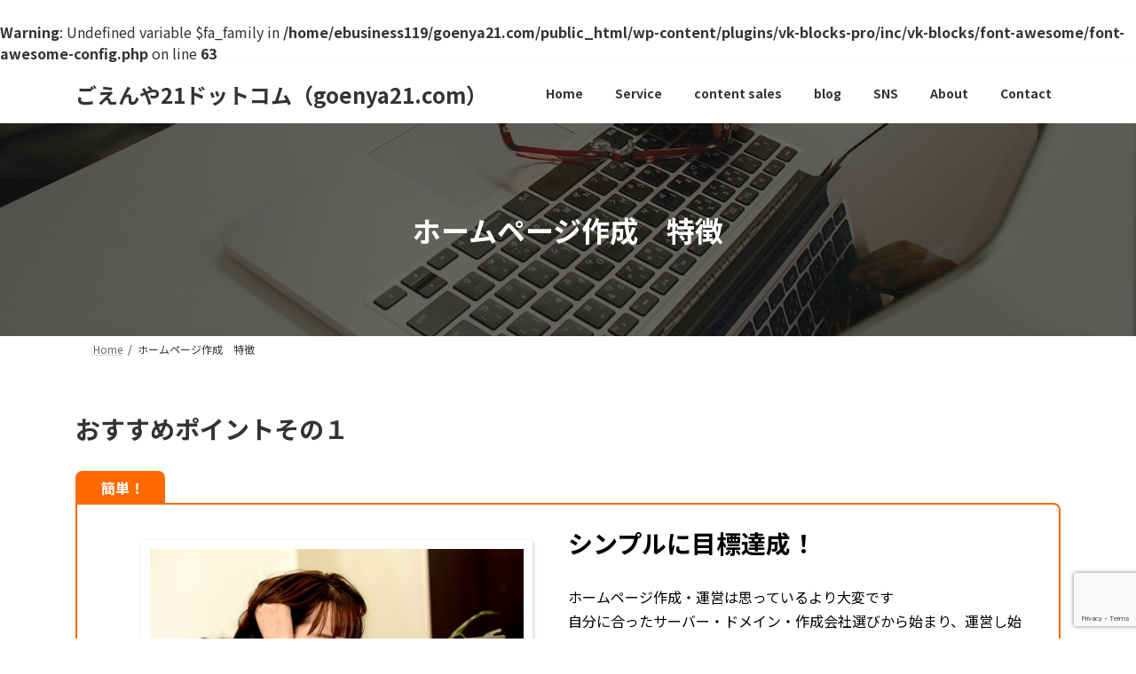

--- FILE ---
content_type: text/html; charset=UTF-8
request_url: https://goenya21.com/websitetop1011/
body_size: 25161
content:
<br />
<b>Warning</b>:  Undefined variable $fa_family in <b>/home/ebusiness119/goenya21.com/public_html/wp-content/plugins/vk-blocks-pro/inc/vk-blocks/font-awesome/font-awesome-config.php</b> on line <b>63</b><br />
<!DOCTYPE html>
<html lang="ja">
<head>
<meta charset="utf-8">
<meta http-equiv="X-UA-Compatible" content="IE=edge">
<meta name="viewport" content="width=device-width, initial-scale=1">

<meta name='robots' content='index, follow, max-image-preview:large, max-snippet:-1, max-video-preview:-1' />
<!-- Jetpack Site Verification Tags -->
<meta name="p:domain_verify" content="83e408bd4f71d69146c854a7365e072c" />
<meta name="yandex-verification" content="6830ce0f0d1e976f" />

	<!-- This site is optimized with the Yoast SEO plugin v26.7 - https://yoast.com/wordpress/plugins/seo/ -->
	<title>ホームページ作成　特徴 - ごえんや21ドットコム（goenya21.com）</title>
	<link rel="canonical" href="https://goenya21.com/websitetop1011/" />
	<meta property="og:locale" content="ja_JP" />
	<meta property="og:type" content="article" />
	<meta property="og:title" content="ホームページ作成　特徴 - ごえんや21ドットコム（goenya21.com）" />
	<meta property="og:description" content="おすすめポイントその１ 行程の違い 自分でやる場合の流れ ドメイン探し契約支払い↓サーバー探し契約支払い↓ホームページ作成・ヒアリング・ディレクション・デザイン構成・コンテンツ作成・ワイヤーフレーム作成・コーディング・シ [&hellip;]" />
	<meta property="og:url" content="https://goenya21.com/websitetop1011/" />
	<meta property="og:site_name" content="ごえんや21ドットコム（goenya21.com）" />
	<meta property="article:publisher" content="https://www.facebook.com/goenya21" />
	<meta property="article:modified_time" content="2023-09-11T05:53:58+00:00" />
	<meta property="og:image" content="https://goenya21.com/wp-content/uploads/2020/10/3063794_m-1.jpg" />
	<meta property="og:image:width" content="1800" />
	<meta property="og:image:height" content="1200" />
	<meta property="og:image:type" content="image/jpeg" />
	<meta name="twitter:card" content="summary_large_image" />
	<meta name="twitter:site" content="@goenya21" />
	<script type="application/ld+json" class="yoast-schema-graph">{"@context":"https://schema.org","@graph":[{"@type":"WebPage","@id":"https://goenya21.com/websitetop1011/","url":"https://goenya21.com/websitetop1011/","name":"ホームページ作成　特徴 - ごえんや21ドットコム（goenya21.com）","isPartOf":{"@id":"https://goenya21.com/#website"},"primaryImageOfPage":{"@id":"https://goenya21.com/websitetop1011/#primaryimage"},"image":{"@id":"https://goenya21.com/websitetop1011/#primaryimage"},"thumbnailUrl":"https://goenya21.com/wp-content/uploads/2020/10/3824055_s.jpg","datePublished":"2020-10-11T09:01:56+00:00","dateModified":"2023-09-11T05:53:58+00:00","breadcrumb":{"@id":"https://goenya21.com/websitetop1011/#breadcrumb"},"inLanguage":"ja","potentialAction":[{"@type":"ReadAction","target":["https://goenya21.com/websitetop1011/"]}]},{"@type":"ImageObject","inLanguage":"ja","@id":"https://goenya21.com/websitetop1011/#primaryimage","url":"https://goenya21.com/wp-content/uploads/2020/10/3824055_s.jpg","contentUrl":"https://goenya21.com/wp-content/uploads/2020/10/3824055_s.jpg","width":640,"height":427},{"@type":"BreadcrumbList","@id":"https://goenya21.com/websitetop1011/#breadcrumb","itemListElement":[{"@type":"ListItem","position":1,"name":"ホーム","item":"https://goenya21.com/"},{"@type":"ListItem","position":2,"name":"ホームページ作成　特徴"}]},{"@type":"WebSite","@id":"https://goenya21.com/#website","url":"https://goenya21.com/","name":"ごえんや21ドットコム（goenya21.com）","description":"初めてのホームページ作成でも安心、ワードプレスを用いて低価格で高品質なホームページ作成、システム構築、管理、運用サポートなどITが苦手な方にこそ安心して任せられる　有名クライアント多数.　自分で出来る迷ったらココ！","publisher":{"@id":"https://goenya21.com/#/schema/person/8f9bb0133d3445c410518c016239ed60"},"potentialAction":[{"@type":"SearchAction","target":{"@type":"EntryPoint","urlTemplate":"https://goenya21.com/?s={search_term_string}"},"query-input":{"@type":"PropertyValueSpecification","valueRequired":true,"valueName":"search_term_string"}}],"inLanguage":"ja"},{"@type":["Person","Organization"],"@id":"https://goenya21.com/#/schema/person/8f9bb0133d3445c410518c016239ed60","name":"ごえんや21ドットコム (goenya21.com)","image":{"@type":"ImageObject","inLanguage":"ja","@id":"https://goenya21.com/#/schema/person/image/","url":"https://secure.gravatar.com/avatar/ca719091cb7e7d5af5009266afcd8aa5422b67b766f4aca6cf2240de5d3beafb?s=96&d=monsterid&r=g","contentUrl":"https://secure.gravatar.com/avatar/ca719091cb7e7d5af5009266afcd8aa5422b67b766f4aca6cf2240de5d3beafb?s=96&d=monsterid&r=g","caption":"ごえんや21ドットコム (goenya21.com)"},"logo":{"@id":"https://goenya21.com/#/schema/person/image/"},"sameAs":["https://goenya21.com/","https://www.facebook.com/goenya21","https://x.com/goenya21","https://www.youtube.com/channel/UC-0sVNi760bxxTBetomXZow"]}]}</script>
	<!-- / Yoast SEO plugin. -->


<link rel='dns-prefetch' href='//stats.wp.com' />
<link rel='dns-prefetch' href='//fonts.googleapis.com' />
<link rel='dns-prefetch' href='//jetpack.wordpress.com' />
<link rel='dns-prefetch' href='//s0.wp.com' />
<link rel='dns-prefetch' href='//public-api.wordpress.com' />
<link rel='dns-prefetch' href='//0.gravatar.com' />
<link rel='dns-prefetch' href='//1.gravatar.com' />
<link rel='dns-prefetch' href='//2.gravatar.com' />
<link rel='dns-prefetch' href='//widgets.wp.com' />
<link rel="alternate" type="application/rss+xml" title="ごえんや21ドットコム（goenya21.com） &raquo; フィード" href="https://goenya21.com/feed/" />
<link rel="alternate" type="application/rss+xml" title="ごえんや21ドットコム（goenya21.com） &raquo; コメントフィード" href="https://goenya21.com/comments/feed/" />
<link rel="alternate" title="oEmbed (JSON)" type="application/json+oembed" href="https://goenya21.com/wp-json/oembed/1.0/embed?url=https%3A%2F%2Fgoenya21.com%2Fwebsitetop1011%2F" />
<link rel="alternate" title="oEmbed (XML)" type="text/xml+oembed" href="https://goenya21.com/wp-json/oembed/1.0/embed?url=https%3A%2F%2Fgoenya21.com%2Fwebsitetop1011%2F&#038;format=xml" />
<meta name="description" content="おすすめポイントその１簡単！シンプルに目標達成！ホームページ作成・運営は思っているより大変です自分に合ったサーバー・ドメイン・作成会社選びから始まり、運営し始めるとエラー対処・SEO対策・システム更新・セキュリティ管理などやらなければならないことは盛りだくさん。そのたびに検索や口コミ・解決方法などを模索し、見積もり・依頼・確認・支払いなど多くの窓口とやり取りをする必要があります。ごえんや２１ドットコムでは、難しいIT用語もかみ砕いて" /><style id='wp-img-auto-sizes-contain-inline-css' type='text/css'>
img:is([sizes=auto i],[sizes^="auto," i]){contain-intrinsic-size:3000px 1500px}
/*# sourceURL=wp-img-auto-sizes-contain-inline-css */
</style>
<link rel='preload' id='vkExUnit_common_style-css-preload' href='https://goenya21.com/wp-content/plugins/vk-all-in-one-expansion-unit/assets/css/vkExUnit_style.css?ver=9.113.0.1' as='style' onload="this.onload=null;this.rel='stylesheet'"/>
<link rel='stylesheet' id='vkExUnit_common_style-css' href='https://goenya21.com/wp-content/plugins/vk-all-in-one-expansion-unit/assets/css/vkExUnit_style.css?ver=9.113.0.1' media='print' onload="this.media='all'; this.onload=null;">
<style id='vkExUnit_common_style-inline-css' type='text/css'>
:root {--ver_page_top_button_url:url(https://goenya21.com/wp-content/plugins/vk-all-in-one-expansion-unit/assets/images/to-top-btn-icon.svg);}@font-face {font-weight: normal;font-style: normal;font-family: "vk_sns";src: url("https://goenya21.com/wp-content/plugins/vk-all-in-one-expansion-unit/inc/sns/icons/fonts/vk_sns.eot?-bq20cj");src: url("https://goenya21.com/wp-content/plugins/vk-all-in-one-expansion-unit/inc/sns/icons/fonts/vk_sns.eot?#iefix-bq20cj") format("embedded-opentype"),url("https://goenya21.com/wp-content/plugins/vk-all-in-one-expansion-unit/inc/sns/icons/fonts/vk_sns.woff?-bq20cj") format("woff"),url("https://goenya21.com/wp-content/plugins/vk-all-in-one-expansion-unit/inc/sns/icons/fonts/vk_sns.ttf?-bq20cj") format("truetype"),url("https://goenya21.com/wp-content/plugins/vk-all-in-one-expansion-unit/inc/sns/icons/fonts/vk_sns.svg?-bq20cj#vk_sns") format("svg");}
.veu_promotion-alert__content--text {border: 1px solid rgba(0,0,0,0.125);padding: 0.5em 1em;border-radius: var(--vk-size-radius);margin-bottom: var(--vk-margin-block-bottom);font-size: 0.875rem;}/* Alert Content部分に段落タグを入れた場合に最後の段落の余白を0にする */.veu_promotion-alert__content--text p:last-of-type{margin-bottom:0;margin-top: 0;}
/*# sourceURL=vkExUnit_common_style-inline-css */
</style>
<link rel='preload' id='vk-header-top-css-preload' href='https://goenya21.com/wp-content/plugins/lightning-g3-pro-unit/inc/header-top/package/css/header-top.css?ver=0.1.1' as='style' onload="this.onload=null;this.rel='stylesheet'"/>
<link rel='stylesheet' id='vk-header-top-css' href='https://goenya21.com/wp-content/plugins/lightning-g3-pro-unit/inc/header-top/package/css/header-top.css?ver=0.1.1' media='print' onload="this.media='all'; this.onload=null;">
<style id='vk-header-top-inline-css' type='text/css'>
/* Header Top */.header-top{color:#fff;background-color:#e86c06;border-bottom: 1px solid rgba(255,255,255,0.1);}.header-top .nav li a{color:#fff;}
/*# sourceURL=vk-header-top-inline-css */
</style>
<style id='wp-emoji-styles-inline-css' type='text/css'>

	img.wp-smiley, img.emoji {
		display: inline !important;
		border: none !important;
		box-shadow: none !important;
		height: 1em !important;
		width: 1em !important;
		margin: 0 0.07em !important;
		vertical-align: -0.1em !important;
		background: none !important;
		padding: 0 !important;
	}
/*# sourceURL=wp-emoji-styles-inline-css */
</style>
<style id='wp-block-library-inline-css' type='text/css'>
:root{--wp-block-synced-color:#7a00df;--wp-block-synced-color--rgb:122,0,223;--wp-bound-block-color:var(--wp-block-synced-color);--wp-editor-canvas-background:#ddd;--wp-admin-theme-color:#007cba;--wp-admin-theme-color--rgb:0,124,186;--wp-admin-theme-color-darker-10:#006ba1;--wp-admin-theme-color-darker-10--rgb:0,107,160.5;--wp-admin-theme-color-darker-20:#005a87;--wp-admin-theme-color-darker-20--rgb:0,90,135;--wp-admin-border-width-focus:2px}@media (min-resolution:192dpi){:root{--wp-admin-border-width-focus:1.5px}}.wp-element-button{cursor:pointer}:root .has-very-light-gray-background-color{background-color:#eee}:root .has-very-dark-gray-background-color{background-color:#313131}:root .has-very-light-gray-color{color:#eee}:root .has-very-dark-gray-color{color:#313131}:root .has-vivid-green-cyan-to-vivid-cyan-blue-gradient-background{background:linear-gradient(135deg,#00d084,#0693e3)}:root .has-purple-crush-gradient-background{background:linear-gradient(135deg,#34e2e4,#4721fb 50%,#ab1dfe)}:root .has-hazy-dawn-gradient-background{background:linear-gradient(135deg,#faaca8,#dad0ec)}:root .has-subdued-olive-gradient-background{background:linear-gradient(135deg,#fafae1,#67a671)}:root .has-atomic-cream-gradient-background{background:linear-gradient(135deg,#fdd79a,#004a59)}:root .has-nightshade-gradient-background{background:linear-gradient(135deg,#330968,#31cdcf)}:root .has-midnight-gradient-background{background:linear-gradient(135deg,#020381,#2874fc)}:root{--wp--preset--font-size--normal:16px;--wp--preset--font-size--huge:42px}.has-regular-font-size{font-size:1em}.has-larger-font-size{font-size:2.625em}.has-normal-font-size{font-size:var(--wp--preset--font-size--normal)}.has-huge-font-size{font-size:var(--wp--preset--font-size--huge)}.has-text-align-center{text-align:center}.has-text-align-left{text-align:left}.has-text-align-right{text-align:right}.has-fit-text{white-space:nowrap!important}#end-resizable-editor-section{display:none}.aligncenter{clear:both}.items-justified-left{justify-content:flex-start}.items-justified-center{justify-content:center}.items-justified-right{justify-content:flex-end}.items-justified-space-between{justify-content:space-between}.screen-reader-text{border:0;clip-path:inset(50%);height:1px;margin:-1px;overflow:hidden;padding:0;position:absolute;width:1px;word-wrap:normal!important}.screen-reader-text:focus{background-color:#ddd;clip-path:none;color:#444;display:block;font-size:1em;height:auto;left:5px;line-height:normal;padding:15px 23px 14px;text-decoration:none;top:5px;width:auto;z-index:100000}html :where(.has-border-color){border-style:solid}html :where([style*=border-top-color]){border-top-style:solid}html :where([style*=border-right-color]){border-right-style:solid}html :where([style*=border-bottom-color]){border-bottom-style:solid}html :where([style*=border-left-color]){border-left-style:solid}html :where([style*=border-width]){border-style:solid}html :where([style*=border-top-width]){border-top-style:solid}html :where([style*=border-right-width]){border-right-style:solid}html :where([style*=border-bottom-width]){border-bottom-style:solid}html :where([style*=border-left-width]){border-left-style:solid}html :where(img[class*=wp-image-]){height:auto;max-width:100%}:where(figure){margin:0 0 1em}html :where(.is-position-sticky){--wp-admin--admin-bar--position-offset:var(--wp-admin--admin-bar--height,0px)}@media screen and (max-width:600px){html :where(.is-position-sticky){--wp-admin--admin-bar--position-offset:0px}}
.wp-block-group:is(.alignfull,.alignwide).vk-bg-offset>.vk_outer>div>.vk_outer_container,.wp-block-group:is(.alignfull,.alignwide).vk-bg-offset>div[class*=__inner-container]{max-width:calc(var(--vk-width-container) - var(--vk-width-container-padding)*4)}@media(min-width: 992px){.wp-block-group:is(.alignfull,.alignwide).vk-bg-offset>.vk_outer>div>.vk_outer_container,.wp-block-group:is(.alignfull,.alignwide).vk-bg-offset>div[class*=__inner-container]{max-width:calc(var(--vk-width-container) - var(--vk-width-container-padding)*2)}}.vk-bg-offset{position:relative}.vk-bg-offset>.wp-block-group__inner-container>div:where(:not(.wp-block-group__inner-container)),.vk-bg-offset>.wp-block-group__inner-container>p,.vk-bg-offset>.wp-block-group__inner-container>figure,.vk-bg-offset>div:where(:not(.wp-block-group__inner-container)),.vk-bg-offset>p,.vk-bg-offset>figure{position:relative;z-index:1}:is(.wp-block-cover,.vk_outer).vk-bg-offset-bg{position:absolute !important;height:100%;top:0;right:0;bottom:0;left:0}:is(.wp-block-cover,.vk_outer).vk-bg-offset-bg,.alignfull>:is(.wp-block-cover,.vk_outer).vk-bg-offset-bg{width:calc(100vw - var(--vk-width-bg-offset));max-width:calc(100vw - var(--vk-width-bg-offset))}:is(.wp-block-cover,.vk_outer).vk-bg-offset-bg.vk-bg-offset-bg--left{margin-left:var(--vk-width-bg-offset)}:is(.wp-block-cover,.vk_outer).vk-bg-offset-bg.vk-bg-offset-bg--right{margin-right:var(--vk-width-bg-offset)}@media(max-width: 575.98px){:is(.wp-block-cover,.vk_outer).vk-bg-offset-bg.vk-bg-offset-bg--no-offset-mobile{--vk-width-bg-offset:0}}@media(max-width: 991.98px){:is(.wp-block-cover,.vk_outer).vk-bg-offset-bg.vk-bg-offset-bg--no-offset-tablet{--vk-width-bg-offset:0}}.vk-bg-offset-bg--45{--vk-width-bg-offset:45vw}.vk-bg-offset-bg--40{--vk-width-bg-offset:40vw}.vk-bg-offset-bg--35{--vk-width-bg-offset:35vw}.vk-bg-offset-bg--30{--vk-width-bg-offset:30vw}.vk-bg-offset-bg--25{--vk-width-bg-offset:25vw}.vk-bg-offset-bg--20{--vk-width-bg-offset:20vw}.vk-bg-offset-bg--15{--vk-width-bg-offset:15vw}.vk-bg-offset-bg--10{--vk-width-bg-offset:10vw}.vk-bg-offset-bg--5{--vk-width-bg-offset:5vw}.vk-top-offset{z-index:1;position:relative}.vk-top-offset--lg{margin:-14rem auto 0}.vk-top-offset--md{margin:-7rem auto 0}.vk-top-offset--sm{margin:-3.5rem auto 0}.vk-block-top-over-lg{margin:-14rem auto 0;z-index:1;position:relative}.wp-block-group[class*=wp-container-]>.vk-block-top-over-lg{margin-block-start:-15.5rem}body .container .is-layout-flow.wp-block-group>.vk-block-top-over-lg{margin-block-start:-14rem}.vk-block-top-over-md{margin:-7rem auto 0;z-index:1;position:relative}.vk-block-top-over-sm{margin:-3.5rem auto 0;z-index:1;position:relative}.wp-block-group[class*=wp-container-]>.vk-block-top-over-lg{margin-block-start:-14rem}body .container .is-layout-flow.wp-block-group>.vk-block-top-over-lg{margin-block-start:-14rem}
.vk-cols--reverse{flex-direction:row-reverse}.vk-cols--hasbtn{margin-bottom:0}.vk-cols--hasbtn>.row>.vk_gridColumn_item,.vk-cols--hasbtn>.wp-block-column{position:relative;padding-bottom:3em}.vk-cols--hasbtn>.row>.vk_gridColumn_item>.wp-block-buttons,.vk-cols--hasbtn>.row>.vk_gridColumn_item>.vk_button,.vk-cols--hasbtn>.wp-block-column>.wp-block-buttons,.vk-cols--hasbtn>.wp-block-column>.vk_button{position:absolute;bottom:0;width:100%}.vk-cols--fit.wp-block-columns{gap:0}.vk-cols--fit.wp-block-columns,.vk-cols--fit.wp-block-columns:not(.is-not-stacked-on-mobile){margin-top:0;margin-bottom:0;justify-content:space-between}.vk-cols--fit.wp-block-columns>.wp-block-column *:last-child,.vk-cols--fit.wp-block-columns:not(.is-not-stacked-on-mobile)>.wp-block-column *:last-child{margin-bottom:0}.vk-cols--fit.wp-block-columns>.wp-block-column>.wp-block-cover,.vk-cols--fit.wp-block-columns:not(.is-not-stacked-on-mobile)>.wp-block-column>.wp-block-cover{margin-top:0}.vk-cols--fit.wp-block-columns.has-background,.vk-cols--fit.wp-block-columns:not(.is-not-stacked-on-mobile).has-background{padding:0}@media(max-width: 599px){.vk-cols--fit.wp-block-columns:not(.has-background)>.wp-block-column:not(.has-background),.vk-cols--fit.wp-block-columns:not(.is-not-stacked-on-mobile):not(.has-background)>.wp-block-column:not(.has-background){padding-left:0 !important;padding-right:0 !important}}@media(min-width: 782px){.vk-cols--fit.wp-block-columns .block-editor-block-list__block.wp-block-column:not(:first-child),.vk-cols--fit.wp-block-columns>.wp-block-column:not(:first-child),.vk-cols--fit.wp-block-columns:not(.is-not-stacked-on-mobile) .block-editor-block-list__block.wp-block-column:not(:first-child),.vk-cols--fit.wp-block-columns:not(.is-not-stacked-on-mobile)>.wp-block-column:not(:first-child){margin-left:0}}@media(min-width: 600px)and (max-width: 781px){.vk-cols--fit.wp-block-columns .wp-block-column:nth-child(2n),.vk-cols--fit.wp-block-columns:not(.is-not-stacked-on-mobile) .wp-block-column:nth-child(2n){margin-left:0}.vk-cols--fit.wp-block-columns .wp-block-column:not(:only-child),.vk-cols--fit.wp-block-columns:not(.is-not-stacked-on-mobile) .wp-block-column:not(:only-child){flex-basis:50% !important}}.vk-cols--fit--gap1.wp-block-columns{gap:1px}@media(min-width: 600px)and (max-width: 781px){.vk-cols--fit--gap1.wp-block-columns .wp-block-column:not(:only-child){flex-basis:calc(50% - 1px) !important}}.vk-cols--fit.vk-cols--grid>.block-editor-block-list__block,.vk-cols--fit.vk-cols--grid>.wp-block-column,.vk-cols--fit.vk-cols--grid:not(.is-not-stacked-on-mobile)>.block-editor-block-list__block,.vk-cols--fit.vk-cols--grid:not(.is-not-stacked-on-mobile)>.wp-block-column{flex-basis:50%;box-sizing:border-box}@media(max-width: 599px){.vk-cols--fit.vk-cols--grid.vk-cols--grid--alignfull>.wp-block-column:nth-child(2)>.wp-block-cover,.vk-cols--fit.vk-cols--grid.vk-cols--grid--alignfull>.wp-block-column:nth-child(2)>.vk_outer,.vk-cols--fit.vk-cols--grid:not(.is-not-stacked-on-mobile).vk-cols--grid--alignfull>.wp-block-column:nth-child(2)>.wp-block-cover,.vk-cols--fit.vk-cols--grid:not(.is-not-stacked-on-mobile).vk-cols--grid--alignfull>.wp-block-column:nth-child(2)>.vk_outer{width:100vw;margin-right:calc((100% - 100vw)/2);margin-left:calc((100% - 100vw)/2)}}@media(min-width: 600px){.vk-cols--fit.vk-cols--grid.vk-cols--grid--alignfull>.wp-block-column:nth-child(2)>.wp-block-cover,.vk-cols--fit.vk-cols--grid.vk-cols--grid--alignfull>.wp-block-column:nth-child(2)>.vk_outer,.vk-cols--fit.vk-cols--grid:not(.is-not-stacked-on-mobile).vk-cols--grid--alignfull>.wp-block-column:nth-child(2)>.wp-block-cover,.vk-cols--fit.vk-cols--grid:not(.is-not-stacked-on-mobile).vk-cols--grid--alignfull>.wp-block-column:nth-child(2)>.vk_outer{margin-right:calc(100% - 50vw);width:50vw}}@media(min-width: 600px){.vk-cols--fit.vk-cols--grid.vk-cols--grid--alignfull.vk-cols--reverse>.wp-block-column,.vk-cols--fit.vk-cols--grid:not(.is-not-stacked-on-mobile).vk-cols--grid--alignfull.vk-cols--reverse>.wp-block-column{margin-left:0;margin-right:0}.vk-cols--fit.vk-cols--grid.vk-cols--grid--alignfull.vk-cols--reverse>.wp-block-column:nth-child(2)>.wp-block-cover,.vk-cols--fit.vk-cols--grid.vk-cols--grid--alignfull.vk-cols--reverse>.wp-block-column:nth-child(2)>.vk_outer,.vk-cols--fit.vk-cols--grid:not(.is-not-stacked-on-mobile).vk-cols--grid--alignfull.vk-cols--reverse>.wp-block-column:nth-child(2)>.wp-block-cover,.vk-cols--fit.vk-cols--grid:not(.is-not-stacked-on-mobile).vk-cols--grid--alignfull.vk-cols--reverse>.wp-block-column:nth-child(2)>.vk_outer{margin-left:calc(100% - 50vw)}}.vk-cols--menu h2,.vk-cols--menu h3,.vk-cols--menu h4,.vk-cols--menu h5{margin-bottom:.2em;text-shadow:#000 0 0 10px}.vk-cols--menu h2:first-child,.vk-cols--menu h3:first-child,.vk-cols--menu h4:first-child,.vk-cols--menu h5:first-child{margin-top:0}.vk-cols--menu p{margin-bottom:1rem;text-shadow:#000 0 0 10px}.vk-cols--menu .wp-block-cover__inner-container:last-child{margin-bottom:0}.vk-cols--fitbnrs .wp-block-column .wp-block-cover:hover img{filter:unset}.vk-cols--fitbnrs .wp-block-column .wp-block-cover:hover{background-color:unset}.vk-cols--fitbnrs .wp-block-column .wp-block-cover:hover .wp-block-cover__image-background{filter:unset !important}.vk-cols--fitbnrs .wp-block-cover .wp-block-cover__inner-container{position:absolute;height:100%;width:100%}.vk-cols--fitbnrs .vk_button{height:100%;margin:0}.vk-cols--fitbnrs .vk_button .vk_button_btn,.vk-cols--fitbnrs .vk_button .btn{height:100%;width:100%;border:none;box-shadow:none;background-color:unset !important;transition:unset}.vk-cols--fitbnrs .vk_button .vk_button_btn:hover,.vk-cols--fitbnrs .vk_button .btn:hover{transition:unset}.vk-cols--fitbnrs .vk_button .vk_button_btn:after,.vk-cols--fitbnrs .vk_button .btn:after{border:none}.vk-cols--fitbnrs .vk_button .vk_button_link_txt{width:100%;position:absolute;top:50%;left:50%;transform:translateY(-50%) translateX(-50%);font-size:2rem;text-shadow:#000 0 0 10px}.vk-cols--fitbnrs .vk_button .vk_button_link_subCaption{width:100%;position:absolute;top:calc(50% + 2.2em);left:50%;transform:translateY(-50%) translateX(-50%);text-shadow:#000 0 0 10px}@media(min-width: 992px){.vk-cols--media.wp-block-columns{gap:3rem}}.vk-fit-map figure{margin-bottom:0}.vk-fit-map iframe{position:relative;margin-bottom:0;display:block;max-height:400px;width:100vw}.vk-fit-map:is(.alignfull,.alignwide) div{max-width:100%}.vk-table--th--width25 :where(tr>*:first-child){width:25%}.vk-table--th--width30 :where(tr>*:first-child){width:30%}.vk-table--th--width35 :where(tr>*:first-child){width:35%}.vk-table--th--width40 :where(tr>*:first-child){width:40%}.vk-table--th--bg-bright :where(tr>*:first-child){background-color:var(--wp--preset--color--bg-secondary, rgba(0, 0, 0, 0.05))}@media(max-width: 599px){.vk-table--mobile-block :is(th,td){width:100%;display:block}.vk-table--mobile-block.wp-block-table table :is(th,td){border-top:none}}.vk-table--width--th25 :where(tr>*:first-child){width:25%}.vk-table--width--th30 :where(tr>*:first-child){width:30%}.vk-table--width--th35 :where(tr>*:first-child){width:35%}.vk-table--width--th40 :where(tr>*:first-child){width:40%}.no-margin{margin:0}@media(max-width: 599px){.wp-block-image.vk-aligncenter--mobile>.alignright{float:none;margin-left:auto;margin-right:auto}.vk-no-padding-horizontal--mobile{padding-left:0 !important;padding-right:0 !important}}
/* VK Color Palettes */:root{ --vk-color-primary:#ef9f2f}:root .has-vk-color-primary-color { color:var(--vk-color-primary); }:root .has-vk-color-primary-background-color { background-color:var(--vk-color-primary); }:root .has-vk-color-primary-border-color { border-color:var(--vk-color-primary); }:root{ --vk-color-primary-dark:#bf7f25}:root .has-vk-color-primary-dark-color { color:var(--vk-color-primary-dark); }:root .has-vk-color-primary-dark-background-color { background-color:var(--vk-color-primary-dark); }:root .has-vk-color-primary-dark-border-color { border-color:var(--vk-color-primary-dark); }:root{ --vk-color-primary-vivid:#ffae33}:root .has-vk-color-primary-vivid-color { color:var(--vk-color-primary-vivid); }:root .has-vk-color-primary-vivid-background-color { background-color:var(--vk-color-primary-vivid); }:root .has-vk-color-primary-vivid-border-color { border-color:var(--vk-color-primary-vivid); }

/*# sourceURL=wp-block-library-inline-css */
</style><style id='wp-block-image-inline-css' type='text/css'>
.wp-block-image>a,.wp-block-image>figure>a{display:inline-block}.wp-block-image img{box-sizing:border-box;height:auto;max-width:100%;vertical-align:bottom}@media not (prefers-reduced-motion){.wp-block-image img.hide{visibility:hidden}.wp-block-image img.show{animation:show-content-image .4s}}.wp-block-image[style*=border-radius] img,.wp-block-image[style*=border-radius]>a{border-radius:inherit}.wp-block-image.has-custom-border img{box-sizing:border-box}.wp-block-image.aligncenter{text-align:center}.wp-block-image.alignfull>a,.wp-block-image.alignwide>a{width:100%}.wp-block-image.alignfull img,.wp-block-image.alignwide img{height:auto;width:100%}.wp-block-image .aligncenter,.wp-block-image .alignleft,.wp-block-image .alignright,.wp-block-image.aligncenter,.wp-block-image.alignleft,.wp-block-image.alignright{display:table}.wp-block-image .aligncenter>figcaption,.wp-block-image .alignleft>figcaption,.wp-block-image .alignright>figcaption,.wp-block-image.aligncenter>figcaption,.wp-block-image.alignleft>figcaption,.wp-block-image.alignright>figcaption{caption-side:bottom;display:table-caption}.wp-block-image .alignleft{float:left;margin:.5em 1em .5em 0}.wp-block-image .alignright{float:right;margin:.5em 0 .5em 1em}.wp-block-image .aligncenter{margin-left:auto;margin-right:auto}.wp-block-image :where(figcaption){margin-bottom:1em;margin-top:.5em}.wp-block-image.is-style-circle-mask img{border-radius:9999px}@supports ((-webkit-mask-image:none) or (mask-image:none)) or (-webkit-mask-image:none){.wp-block-image.is-style-circle-mask img{border-radius:0;-webkit-mask-image:url('data:image/svg+xml;utf8,<svg viewBox="0 0 100 100" xmlns="http://www.w3.org/2000/svg"><circle cx="50" cy="50" r="50"/></svg>');mask-image:url('data:image/svg+xml;utf8,<svg viewBox="0 0 100 100" xmlns="http://www.w3.org/2000/svg"><circle cx="50" cy="50" r="50"/></svg>');mask-mode:alpha;-webkit-mask-position:center;mask-position:center;-webkit-mask-repeat:no-repeat;mask-repeat:no-repeat;-webkit-mask-size:contain;mask-size:contain}}:root :where(.wp-block-image.is-style-rounded img,.wp-block-image .is-style-rounded img){border-radius:9999px}.wp-block-image figure{margin:0}.wp-lightbox-container{display:flex;flex-direction:column;position:relative}.wp-lightbox-container img{cursor:zoom-in}.wp-lightbox-container img:hover+button{opacity:1}.wp-lightbox-container button{align-items:center;backdrop-filter:blur(16px) saturate(180%);background-color:#5a5a5a40;border:none;border-radius:4px;cursor:zoom-in;display:flex;height:20px;justify-content:center;opacity:0;padding:0;position:absolute;right:16px;text-align:center;top:16px;width:20px;z-index:100}@media not (prefers-reduced-motion){.wp-lightbox-container button{transition:opacity .2s ease}}.wp-lightbox-container button:focus-visible{outline:3px auto #5a5a5a40;outline:3px auto -webkit-focus-ring-color;outline-offset:3px}.wp-lightbox-container button:hover{cursor:pointer;opacity:1}.wp-lightbox-container button:focus{opacity:1}.wp-lightbox-container button:focus,.wp-lightbox-container button:hover,.wp-lightbox-container button:not(:hover):not(:active):not(.has-background){background-color:#5a5a5a40;border:none}.wp-lightbox-overlay{box-sizing:border-box;cursor:zoom-out;height:100vh;left:0;overflow:hidden;position:fixed;top:0;visibility:hidden;width:100%;z-index:100000}.wp-lightbox-overlay .close-button{align-items:center;cursor:pointer;display:flex;justify-content:center;min-height:40px;min-width:40px;padding:0;position:absolute;right:calc(env(safe-area-inset-right) + 16px);top:calc(env(safe-area-inset-top) + 16px);z-index:5000000}.wp-lightbox-overlay .close-button:focus,.wp-lightbox-overlay .close-button:hover,.wp-lightbox-overlay .close-button:not(:hover):not(:active):not(.has-background){background:none;border:none}.wp-lightbox-overlay .lightbox-image-container{height:var(--wp--lightbox-container-height);left:50%;overflow:hidden;position:absolute;top:50%;transform:translate(-50%,-50%);transform-origin:top left;width:var(--wp--lightbox-container-width);z-index:9999999999}.wp-lightbox-overlay .wp-block-image{align-items:center;box-sizing:border-box;display:flex;height:100%;justify-content:center;margin:0;position:relative;transform-origin:0 0;width:100%;z-index:3000000}.wp-lightbox-overlay .wp-block-image img{height:var(--wp--lightbox-image-height);min-height:var(--wp--lightbox-image-height);min-width:var(--wp--lightbox-image-width);width:var(--wp--lightbox-image-width)}.wp-lightbox-overlay .wp-block-image figcaption{display:none}.wp-lightbox-overlay button{background:none;border:none}.wp-lightbox-overlay .scrim{background-color:#fff;height:100%;opacity:.9;position:absolute;width:100%;z-index:2000000}.wp-lightbox-overlay.active{visibility:visible}@media not (prefers-reduced-motion){.wp-lightbox-overlay.active{animation:turn-on-visibility .25s both}.wp-lightbox-overlay.active img{animation:turn-on-visibility .35s both}.wp-lightbox-overlay.show-closing-animation:not(.active){animation:turn-off-visibility .35s both}.wp-lightbox-overlay.show-closing-animation:not(.active) img{animation:turn-off-visibility .25s both}.wp-lightbox-overlay.zoom.active{animation:none;opacity:1;visibility:visible}.wp-lightbox-overlay.zoom.active .lightbox-image-container{animation:lightbox-zoom-in .4s}.wp-lightbox-overlay.zoom.active .lightbox-image-container img{animation:none}.wp-lightbox-overlay.zoom.active .scrim{animation:turn-on-visibility .4s forwards}.wp-lightbox-overlay.zoom.show-closing-animation:not(.active){animation:none}.wp-lightbox-overlay.zoom.show-closing-animation:not(.active) .lightbox-image-container{animation:lightbox-zoom-out .4s}.wp-lightbox-overlay.zoom.show-closing-animation:not(.active) .lightbox-image-container img{animation:none}.wp-lightbox-overlay.zoom.show-closing-animation:not(.active) .scrim{animation:turn-off-visibility .4s forwards}}@keyframes show-content-image{0%{visibility:hidden}99%{visibility:hidden}to{visibility:visible}}@keyframes turn-on-visibility{0%{opacity:0}to{opacity:1}}@keyframes turn-off-visibility{0%{opacity:1;visibility:visible}99%{opacity:0;visibility:visible}to{opacity:0;visibility:hidden}}@keyframes lightbox-zoom-in{0%{transform:translate(calc((-100vw + var(--wp--lightbox-scrollbar-width))/2 + var(--wp--lightbox-initial-left-position)),calc(-50vh + var(--wp--lightbox-initial-top-position))) scale(var(--wp--lightbox-scale))}to{transform:translate(-50%,-50%) scale(1)}}@keyframes lightbox-zoom-out{0%{transform:translate(-50%,-50%) scale(1);visibility:visible}99%{visibility:visible}to{transform:translate(calc((-100vw + var(--wp--lightbox-scrollbar-width))/2 + var(--wp--lightbox-initial-left-position)),calc(-50vh + var(--wp--lightbox-initial-top-position))) scale(var(--wp--lightbox-scale));visibility:hidden}}
/*# sourceURL=https://goenya21.com/wp-includes/blocks/image/style.min.css */
</style>
<style id='wp-block-columns-inline-css' type='text/css'>
.wp-block-columns{box-sizing:border-box;display:flex;flex-wrap:wrap!important}@media (min-width:782px){.wp-block-columns{flex-wrap:nowrap!important}}.wp-block-columns{align-items:normal!important}.wp-block-columns.are-vertically-aligned-top{align-items:flex-start}.wp-block-columns.are-vertically-aligned-center{align-items:center}.wp-block-columns.are-vertically-aligned-bottom{align-items:flex-end}@media (max-width:781px){.wp-block-columns:not(.is-not-stacked-on-mobile)>.wp-block-column{flex-basis:100%!important}}@media (min-width:782px){.wp-block-columns:not(.is-not-stacked-on-mobile)>.wp-block-column{flex-basis:0;flex-grow:1}.wp-block-columns:not(.is-not-stacked-on-mobile)>.wp-block-column[style*=flex-basis]{flex-grow:0}}.wp-block-columns.is-not-stacked-on-mobile{flex-wrap:nowrap!important}.wp-block-columns.is-not-stacked-on-mobile>.wp-block-column{flex-basis:0;flex-grow:1}.wp-block-columns.is-not-stacked-on-mobile>.wp-block-column[style*=flex-basis]{flex-grow:0}:where(.wp-block-columns){margin-bottom:1.75em}:where(.wp-block-columns.has-background){padding:1.25em 2.375em}.wp-block-column{flex-grow:1;min-width:0;overflow-wrap:break-word;word-break:break-word}.wp-block-column.is-vertically-aligned-top{align-self:flex-start}.wp-block-column.is-vertically-aligned-center{align-self:center}.wp-block-column.is-vertically-aligned-bottom{align-self:flex-end}.wp-block-column.is-vertically-aligned-stretch{align-self:stretch}.wp-block-column.is-vertically-aligned-bottom,.wp-block-column.is-vertically-aligned-center,.wp-block-column.is-vertically-aligned-top{width:100%}
/*# sourceURL=https://goenya21.com/wp-includes/blocks/columns/style.min.css */
</style>
<style id='wp-block-separator-inline-css' type='text/css'>
@charset "UTF-8";.wp-block-separator{border:none;border-top:2px solid}:root :where(.wp-block-separator.is-style-dots){height:auto;line-height:1;text-align:center}:root :where(.wp-block-separator.is-style-dots):before{color:currentColor;content:"···";font-family:serif;font-size:1.5em;letter-spacing:2em;padding-left:2em}.wp-block-separator.is-style-dots{background:none!important;border:none!important}
/*# sourceURL=https://goenya21.com/wp-includes/blocks/separator/style.min.css */
</style>
<style id='wp-block-spacer-inline-css' type='text/css'>
.wp-block-spacer{clear:both}
/*# sourceURL=https://goenya21.com/wp-includes/blocks/spacer/style.min.css */
</style>
<link rel='preload' id='vk-blocks/border-box-css-preload' href='https://goenya21.com/wp-content/plugins/vk-blocks-pro/build/border-box/style.css?ver=1.44.0.0' as='style' onload="this.onload=null;this.rel='stylesheet'"/>
<link rel='stylesheet' id='vk-blocks/border-box-css' href='https://goenya21.com/wp-content/plugins/vk-blocks-pro/build/border-box/style.css?ver=1.44.0.0' media='print' onload="this.media='all'; this.onload=null;">
<link rel='preload' id='vk-blocks/button-css-preload' href='https://goenya21.com/wp-content/plugins/vk-blocks-pro/build/button/style.css?ver=1.44.0.0' as='style' onload="this.onload=null;this.rel='stylesheet'"/>
<link rel='stylesheet' id='vk-blocks/button-css' href='https://goenya21.com/wp-content/plugins/vk-blocks-pro/build/button/style.css?ver=1.44.0.0' media='print' onload="this.media='all'; this.onload=null;">
<link rel='preload' id='vk-blocks/spacer-css-preload' href='https://goenya21.com/wp-content/plugins/vk-blocks-pro/build/spacer/style.css?ver=1.44.0.0' as='style' onload="this.onload=null;this.rel='stylesheet'"/>
<link rel='stylesheet' id='vk-blocks/spacer-css' href='https://goenya21.com/wp-content/plugins/vk-blocks-pro/build/spacer/style.css?ver=1.44.0.0' media='print' onload="this.media='all'; this.onload=null;">
<style id='global-styles-inline-css' type='text/css'>
:root{--wp--preset--aspect-ratio--square: 1;--wp--preset--aspect-ratio--4-3: 4/3;--wp--preset--aspect-ratio--3-4: 3/4;--wp--preset--aspect-ratio--3-2: 3/2;--wp--preset--aspect-ratio--2-3: 2/3;--wp--preset--aspect-ratio--16-9: 16/9;--wp--preset--aspect-ratio--9-16: 9/16;--wp--preset--color--black: #000000;--wp--preset--color--cyan-bluish-gray: #abb8c3;--wp--preset--color--white: #ffffff;--wp--preset--color--pale-pink: #f78da7;--wp--preset--color--vivid-red: #cf2e2e;--wp--preset--color--luminous-vivid-orange: #ff6900;--wp--preset--color--luminous-vivid-amber: #fcb900;--wp--preset--color--light-green-cyan: #7bdcb5;--wp--preset--color--vivid-green-cyan: #00d084;--wp--preset--color--pale-cyan-blue: #8ed1fc;--wp--preset--color--vivid-cyan-blue: #0693e3;--wp--preset--color--vivid-purple: #9b51e0;--wp--preset--gradient--vivid-cyan-blue-to-vivid-purple: linear-gradient(135deg,rgba(6,147,227,1) 0%,rgb(155,81,224) 100%);--wp--preset--gradient--light-green-cyan-to-vivid-green-cyan: linear-gradient(135deg,rgb(122,220,180) 0%,rgb(0,208,130) 100%);--wp--preset--gradient--luminous-vivid-amber-to-luminous-vivid-orange: linear-gradient(135deg,rgba(252,185,0,1) 0%,rgba(255,105,0,1) 100%);--wp--preset--gradient--luminous-vivid-orange-to-vivid-red: linear-gradient(135deg,rgba(255,105,0,1) 0%,rgb(207,46,46) 100%);--wp--preset--gradient--very-light-gray-to-cyan-bluish-gray: linear-gradient(135deg,rgb(238,238,238) 0%,rgb(169,184,195) 100%);--wp--preset--gradient--cool-to-warm-spectrum: linear-gradient(135deg,rgb(74,234,220) 0%,rgb(151,120,209) 20%,rgb(207,42,186) 40%,rgb(238,44,130) 60%,rgb(251,105,98) 80%,rgb(254,248,76) 100%);--wp--preset--gradient--blush-light-purple: linear-gradient(135deg,rgb(255,206,236) 0%,rgb(152,150,240) 100%);--wp--preset--gradient--blush-bordeaux: linear-gradient(135deg,rgb(254,205,165) 0%,rgb(254,45,45) 50%,rgb(107,0,62) 100%);--wp--preset--gradient--luminous-dusk: linear-gradient(135deg,rgb(255,203,112) 0%,rgb(199,81,192) 50%,rgb(65,88,208) 100%);--wp--preset--gradient--pale-ocean: linear-gradient(135deg,rgb(255,245,203) 0%,rgb(182,227,212) 50%,rgb(51,167,181) 100%);--wp--preset--gradient--electric-grass: linear-gradient(135deg,rgb(202,248,128) 0%,rgb(113,206,126) 100%);--wp--preset--gradient--midnight: linear-gradient(135deg,rgb(2,3,129) 0%,rgb(40,116,252) 100%);--wp--preset--gradient--vivid-green-cyan-to-vivid-cyan-blue: linear-gradient(135deg,rgba(0,208,132,1) 0%,rgba(6,147,227,1) 100%);--wp--preset--font-size--small: 14px;--wp--preset--font-size--medium: 20px;--wp--preset--font-size--large: 24px;--wp--preset--font-size--x-large: 42px;--wp--preset--font-size--regular: 16px;--wp--preset--font-size--huge: 36px;--wp--preset--spacing--20: 0.44rem;--wp--preset--spacing--30: 0.67rem;--wp--preset--spacing--40: 1rem;--wp--preset--spacing--50: 1.5rem;--wp--preset--spacing--60: 2.25rem;--wp--preset--spacing--70: 3.38rem;--wp--preset--spacing--80: 5.06rem;--wp--preset--shadow--natural: 6px 6px 9px rgba(0, 0, 0, 0.2);--wp--preset--shadow--deep: 12px 12px 50px rgba(0, 0, 0, 0.4);--wp--preset--shadow--sharp: 6px 6px 0px rgba(0, 0, 0, 0.2);--wp--preset--shadow--outlined: 6px 6px 0px -3px rgb(255, 255, 255), 6px 6px rgb(0, 0, 0);--wp--preset--shadow--crisp: 6px 6px 0px rgb(0, 0, 0);}:where(.is-layout-flex){gap: 0.5em;}:where(.is-layout-grid){gap: 0.5em;}body .is-layout-flex{display: flex;}.is-layout-flex{flex-wrap: wrap;align-items: center;}.is-layout-flex > :is(*, div){margin: 0;}body .is-layout-grid{display: grid;}.is-layout-grid > :is(*, div){margin: 0;}:where(.wp-block-columns.is-layout-flex){gap: 2em;}:where(.wp-block-columns.is-layout-grid){gap: 2em;}:where(.wp-block-post-template.is-layout-flex){gap: 1.25em;}:where(.wp-block-post-template.is-layout-grid){gap: 1.25em;}.has-black-color{color: var(--wp--preset--color--black) !important;}.has-cyan-bluish-gray-color{color: var(--wp--preset--color--cyan-bluish-gray) !important;}.has-white-color{color: var(--wp--preset--color--white) !important;}.has-pale-pink-color{color: var(--wp--preset--color--pale-pink) !important;}.has-vivid-red-color{color: var(--wp--preset--color--vivid-red) !important;}.has-luminous-vivid-orange-color{color: var(--wp--preset--color--luminous-vivid-orange) !important;}.has-luminous-vivid-amber-color{color: var(--wp--preset--color--luminous-vivid-amber) !important;}.has-light-green-cyan-color{color: var(--wp--preset--color--light-green-cyan) !important;}.has-vivid-green-cyan-color{color: var(--wp--preset--color--vivid-green-cyan) !important;}.has-pale-cyan-blue-color{color: var(--wp--preset--color--pale-cyan-blue) !important;}.has-vivid-cyan-blue-color{color: var(--wp--preset--color--vivid-cyan-blue) !important;}.has-vivid-purple-color{color: var(--wp--preset--color--vivid-purple) !important;}.has-black-background-color{background-color: var(--wp--preset--color--black) !important;}.has-cyan-bluish-gray-background-color{background-color: var(--wp--preset--color--cyan-bluish-gray) !important;}.has-white-background-color{background-color: var(--wp--preset--color--white) !important;}.has-pale-pink-background-color{background-color: var(--wp--preset--color--pale-pink) !important;}.has-vivid-red-background-color{background-color: var(--wp--preset--color--vivid-red) !important;}.has-luminous-vivid-orange-background-color{background-color: var(--wp--preset--color--luminous-vivid-orange) !important;}.has-luminous-vivid-amber-background-color{background-color: var(--wp--preset--color--luminous-vivid-amber) !important;}.has-light-green-cyan-background-color{background-color: var(--wp--preset--color--light-green-cyan) !important;}.has-vivid-green-cyan-background-color{background-color: var(--wp--preset--color--vivid-green-cyan) !important;}.has-pale-cyan-blue-background-color{background-color: var(--wp--preset--color--pale-cyan-blue) !important;}.has-vivid-cyan-blue-background-color{background-color: var(--wp--preset--color--vivid-cyan-blue) !important;}.has-vivid-purple-background-color{background-color: var(--wp--preset--color--vivid-purple) !important;}.has-black-border-color{border-color: var(--wp--preset--color--black) !important;}.has-cyan-bluish-gray-border-color{border-color: var(--wp--preset--color--cyan-bluish-gray) !important;}.has-white-border-color{border-color: var(--wp--preset--color--white) !important;}.has-pale-pink-border-color{border-color: var(--wp--preset--color--pale-pink) !important;}.has-vivid-red-border-color{border-color: var(--wp--preset--color--vivid-red) !important;}.has-luminous-vivid-orange-border-color{border-color: var(--wp--preset--color--luminous-vivid-orange) !important;}.has-luminous-vivid-amber-border-color{border-color: var(--wp--preset--color--luminous-vivid-amber) !important;}.has-light-green-cyan-border-color{border-color: var(--wp--preset--color--light-green-cyan) !important;}.has-vivid-green-cyan-border-color{border-color: var(--wp--preset--color--vivid-green-cyan) !important;}.has-pale-cyan-blue-border-color{border-color: var(--wp--preset--color--pale-cyan-blue) !important;}.has-vivid-cyan-blue-border-color{border-color: var(--wp--preset--color--vivid-cyan-blue) !important;}.has-vivid-purple-border-color{border-color: var(--wp--preset--color--vivid-purple) !important;}.has-vivid-cyan-blue-to-vivid-purple-gradient-background{background: var(--wp--preset--gradient--vivid-cyan-blue-to-vivid-purple) !important;}.has-light-green-cyan-to-vivid-green-cyan-gradient-background{background: var(--wp--preset--gradient--light-green-cyan-to-vivid-green-cyan) !important;}.has-luminous-vivid-amber-to-luminous-vivid-orange-gradient-background{background: var(--wp--preset--gradient--luminous-vivid-amber-to-luminous-vivid-orange) !important;}.has-luminous-vivid-orange-to-vivid-red-gradient-background{background: var(--wp--preset--gradient--luminous-vivid-orange-to-vivid-red) !important;}.has-very-light-gray-to-cyan-bluish-gray-gradient-background{background: var(--wp--preset--gradient--very-light-gray-to-cyan-bluish-gray) !important;}.has-cool-to-warm-spectrum-gradient-background{background: var(--wp--preset--gradient--cool-to-warm-spectrum) !important;}.has-blush-light-purple-gradient-background{background: var(--wp--preset--gradient--blush-light-purple) !important;}.has-blush-bordeaux-gradient-background{background: var(--wp--preset--gradient--blush-bordeaux) !important;}.has-luminous-dusk-gradient-background{background: var(--wp--preset--gradient--luminous-dusk) !important;}.has-pale-ocean-gradient-background{background: var(--wp--preset--gradient--pale-ocean) !important;}.has-electric-grass-gradient-background{background: var(--wp--preset--gradient--electric-grass) !important;}.has-midnight-gradient-background{background: var(--wp--preset--gradient--midnight) !important;}.has-small-font-size{font-size: var(--wp--preset--font-size--small) !important;}.has-medium-font-size{font-size: var(--wp--preset--font-size--medium) !important;}.has-large-font-size{font-size: var(--wp--preset--font-size--large) !important;}.has-x-large-font-size{font-size: var(--wp--preset--font-size--x-large) !important;}
:where(.wp-block-columns.is-layout-flex){gap: 2em;}:where(.wp-block-columns.is-layout-grid){gap: 2em;}
/*# sourceURL=global-styles-inline-css */
</style>
<style id='core-block-supports-inline-css' type='text/css'>
.wp-container-core-columns-is-layout-9d6595d7{flex-wrap:nowrap;}
/*# sourceURL=core-block-supports-inline-css */
</style>

<style id='classic-theme-styles-inline-css' type='text/css'>
/*! This file is auto-generated */
.wp-block-button__link{color:#fff;background-color:#32373c;border-radius:9999px;box-shadow:none;text-decoration:none;padding:calc(.667em + 2px) calc(1.333em + 2px);font-size:1.125em}.wp-block-file__button{background:#32373c;color:#fff;text-decoration:none}
/*# sourceURL=/wp-includes/css/classic-themes.min.css */
</style>
<link rel='preload' id='edd-blocks-css-preload' href='https://goenya21.com/wp-content/plugins/easy-digital-downloads/includes/blocks/assets/css/edd-blocks.css?ver=3.6.4' as='style' onload="this.onload=null;this.rel='stylesheet'"/>
<link rel='stylesheet' id='edd-blocks-css' href='https://goenya21.com/wp-content/plugins/easy-digital-downloads/includes/blocks/assets/css/edd-blocks.css?ver=3.6.4' media='print' onload="this.media='all'; this.onload=null;">
<link rel='preload' id='contact-form-7-css-preload' href='https://goenya21.com/wp-content/plugins/contact-form-7/includes/css/styles.css?ver=6.1.4' as='style' onload="this.onload=null;this.rel='stylesheet'"/>
<link rel='stylesheet' id='contact-form-7-css' href='https://goenya21.com/wp-content/plugins/contact-form-7/includes/css/styles.css?ver=6.1.4' media='print' onload="this.media='all'; this.onload=null;">
<link rel='preload' id='stripe-handler-ng-style-css-preload' href='https://goenya21.com/wp-content/plugins/stripe-payments/public/assets/css/public.css?ver=2.0.96' as='style' onload="this.onload=null;this.rel='stylesheet'"/>
<link rel='stylesheet' id='stripe-handler-ng-style-css' href='https://goenya21.com/wp-content/plugins/stripe-payments/public/assets/css/public.css?ver=2.0.96' media='print' onload="this.media='all'; this.onload=null;">
<link rel='stylesheet' id='vk-swiper-style-css' href='https://goenya21.com/wp-content/plugins/vk-blocks-pro/inc/vk-swiper/package/assets/css/swiper-bundle.min.css?ver=6.8.0' type='text/css' media='all' />
<link rel='preload' id='vk-filter-search-style-css-preload' href='https://goenya21.com/wp-content/plugins/vk-filter-search/inc/filter-search/package/build/style.css?ver=2.18.3.0' as='style' onload="this.onload=null;this.rel='stylesheet'"/>
<link rel='stylesheet' id='vk-filter-search-style-css' href='https://goenya21.com/wp-content/plugins/vk-filter-search/inc/filter-search/package/build/style.css?ver=2.18.3.0' media='print' onload="this.media='all'; this.onload=null;">
<link rel='preload' id='edd-styles-css-preload' href='https://goenya21.com/wp-content/plugins/easy-digital-downloads/assets/build/css/frontend/edd.min.css?ver=3.6.4' as='style' onload="this.onload=null;this.rel='stylesheet'"/>
<link rel='stylesheet' id='edd-styles-css' href='https://goenya21.com/wp-content/plugins/easy-digital-downloads/assets/build/css/frontend/edd.min.css?ver=3.6.4' media='print' onload="this.media='all'; this.onload=null;">
<link rel='preload' id='lightning-common-style-css' href='https://goenya21.com/wp-content/themes/lightning/_g3/assets/css/style.css?ver=15.33.1' as='style' onload="this.onload=null;this.rel='stylesheet'"/>
<link rel='stylesheet' id='lightning-common-style-css' href='https://goenya21.com/wp-content/themes/lightning/_g3/assets/css/style.css?ver=15.33.1' media='print' onload="this.media='all'; this.onload=null;">
<style id='lightning-common-style-inline-css' type='text/css'>
/* Lightning */:root {--vk-color-primary:#ef9f2f;--vk-color-primary-dark:#bf7f25;--vk-color-primary-vivid:#ffae33;--g_nav_main_acc_icon_open_url:url(https://goenya21.com/wp-content/themes/lightning/_g3/inc/vk-mobile-nav/package/images/vk-menu-acc-icon-open-black.svg);--g_nav_main_acc_icon_close_url: url(https://goenya21.com/wp-content/themes/lightning/_g3/inc/vk-mobile-nav/package/images/vk-menu-close-black.svg);--g_nav_sub_acc_icon_open_url: url(https://goenya21.com/wp-content/themes/lightning/_g3/inc/vk-mobile-nav/package/images/vk-menu-acc-icon-open-white.svg);--g_nav_sub_acc_icon_close_url: url(https://goenya21.com/wp-content/themes/lightning/_g3/inc/vk-mobile-nav/package/images/vk-menu-close-white.svg);}
:root{--swiper-navigation-color: #fff;}
:root {}.main-section {}
/* vk-mobile-nav */:root {--vk-mobile-nav-menu-btn-bg-src: url("https://goenya21.com/wp-content/themes/lightning/_g3/inc/vk-mobile-nav/package/images/vk-menu-btn-black.svg");--vk-mobile-nav-menu-btn-close-bg-src: url("https://goenya21.com/wp-content/themes/lightning/_g3/inc/vk-mobile-nav/package/images/vk-menu-close-black.svg");--vk-menu-acc-icon-open-black-bg-src: url("https://goenya21.com/wp-content/themes/lightning/_g3/inc/vk-mobile-nav/package/images/vk-menu-acc-icon-open-black.svg");--vk-menu-acc-icon-open-white-bg-src: url("https://goenya21.com/wp-content/themes/lightning/_g3/inc/vk-mobile-nav/package/images/vk-menu-acc-icon-open-white.svg");--vk-menu-acc-icon-close-black-bg-src: url("https://goenya21.com/wp-content/themes/lightning/_g3/inc/vk-mobile-nav/package/images/vk-menu-close-black.svg");--vk-menu-acc-icon-close-white-bg-src: url("https://goenya21.com/wp-content/themes/lightning/_g3/inc/vk-mobile-nav/package/images/vk-menu-close-white.svg");}
/*# sourceURL=lightning-common-style-inline-css */
</style>
<link rel='preload' id='lightning-design-style-css' href='https://goenya21.com/wp-content/plugins/lightning-g3-evergreen/assets/css/style.css?ver=0.2.7' as='style' onload="this.onload=null;this.rel='stylesheet'"/>
<link rel='stylesheet' id='lightning-design-style-css' href='https://goenya21.com/wp-content/plugins/lightning-g3-evergreen/assets/css/style.css?ver=0.2.7' media='print' onload="this.media='all'; this.onload=null;">
<style id='lightning-design-style-inline-css' type='text/css'>
.tagcloud a:before { font-family: "Font Awesome 7 Free";content: "\f02b";font-weight: bold; }
:root{--vk-size-radius-btn-primary:100px;}
/* Font switch */.site-header .site-header-logo{ font-family:"Noto Sans JP",sans-serif;font-weight:700;font-display: swap;}.global-nav{ font-family:"Noto Sans JP",sans-serif;font-weight:400;font-display: swap;}h1,h2,h3,h4,h5,h6,.page-header-title{ font-family:"Noto Sans JP",sans-serif;font-weight:700;font-display: swap;}body{ font-family:"Noto Sans JP",sans-serif;font-weight:400;font-display: swap;}
.site-header {background-color:#ffffff ;}.header_scrolled .site-header {background-color:#ffffff;}
.vk-campaign-text{color:#333;background-color:#fff;}.vk-campaign-text_btn,.vk-campaign-text_btn:link,.vk-campaign-text_btn:visited,.vk-campaign-text_btn:focus,.vk-campaign-text_btn:active{background:#b1271b;color:#fff;}a.vk-campaign-text_btn:hover{background:#b1271b;color:#fff;}.vk-campaign-text_link,.vk-campaign-text_link:link,.vk-campaign-text_link:hover,.vk-campaign-text_link:visited,.vk-campaign-text_link:active,.vk-campaign-text_link:focus{color:#333;}
/* page header */:root{--vk-page-header-url : url(https://goenya21.com/wp-content/plugins/lightning-g3-pro-unit/inc/page-header/package/images/header-sample.jpg);}@media ( max-width:575.98px ){:root{--vk-page-header-url : url(https://goenya21.com/wp-content/plugins/lightning-g3-pro-unit/inc/page-header/package/images/header-sample.jpg);}}.page-header{ position:relative;color:#fff;background: var(--vk-page-header-url, url(https://goenya21.com/wp-content/plugins/lightning-g3-pro-unit/inc/page-header/package/images/header-sample.jpg) ) no-repeat 50% center;background-size: cover;min-height:15rem;}.page-header::before{content:"";position:absolute;top:0;left:0;background-color:#000;opacity:0.6;width:100%;height:100%;}
.site-footer {background-color:#151515;color:rgba(255,255,255,0.8);}.site-footer {
						--vk-color-text-body: rgba(255,255,255,0.8);
						--vk-color-text-link: rgba(255,255,255,0.8);
						--vk-color-text-link-hover: rgba(255,255,255,0.8);
					}.site-footer {
								--vk-color-border: rgba(255, 255, 255, 0.2);
								--vk-color-border-hr: rgba(255, 255, 255, 0.1);
								--vk-color-border-image: rgba(70, 70, 70, 0.9);
								--vk-color-text-meta: rgba( 255,255,255,0.6);
								--vk-color-text-light: rgba( 255,255,255,0.6);
								--vk-color-border-light: rgba( 255,255,255,0.1);
								--vk-color-border-zuru: rgba(0, 0, 0, 0.2);
								--vk-color-bg-accent: rgba( 255,255,255,0.07);
								--vk-color-accent-bg: rgba( 255,255,255,0.05);
							}
							
/*# sourceURL=lightning-design-style-inline-css */
</style>
<link rel='preload' id='vk-blog-card-css-preload' href='https://goenya21.com/wp-content/themes/lightning/_g3/inc/vk-wp-oembed-blog-card/package/css/blog-card.css?ver=6.9' as='style' onload="this.onload=null;this.rel='stylesheet'"/>
<link rel='stylesheet' id='vk-blog-card-css' href='https://goenya21.com/wp-content/themes/lightning/_g3/inc/vk-wp-oembed-blog-card/package/css/blog-card.css?ver=6.9' media='print' onload="this.media='all'; this.onload=null;">
<link rel='preload' id='veu-cta-css-preload' href='https://goenya21.com/wp-content/plugins/vk-all-in-one-expansion-unit/inc/call-to-action/package/assets/css/style.css?ver=9.113.0.1' as='style' onload="this.onload=null;this.rel='stylesheet'"/>
<link rel='stylesheet' id='veu-cta-css' href='https://goenya21.com/wp-content/plugins/vk-all-in-one-expansion-unit/inc/call-to-action/package/assets/css/style.css?ver=9.113.0.1' media='print' onload="this.media='all'; this.onload=null;">
<link rel='preload' id='vk-blocks-build-css-css-preload' href='https://goenya21.com/wp-content/plugins/vk-blocks-pro/build/block-build.css?ver=1.44.0.0' as='style' onload="this.onload=null;this.rel='stylesheet'"/>
<link rel='stylesheet' id='vk-blocks-build-css-css' href='https://goenya21.com/wp-content/plugins/vk-blocks-pro/build/block-build.css?ver=1.44.0.0' media='print' onload="this.media='all'; this.onload=null;">
<style id='vk-blocks-build-css-inline-css' type='text/css'>
:root {--vk_flow-arrow: url(https://goenya21.com/wp-content/plugins/vk-blocks-pro/inc/vk-blocks/images/arrow_bottom.svg);--vk_image-mask-wave01: url(https://goenya21.com/wp-content/plugins/vk-blocks-pro/inc/vk-blocks/images/wave01.svg);--vk_image-mask-wave02: url(https://goenya21.com/wp-content/plugins/vk-blocks-pro/inc/vk-blocks/images/wave02.svg);--vk_image-mask-wave03: url(https://goenya21.com/wp-content/plugins/vk-blocks-pro/inc/vk-blocks/images/wave03.svg);--vk_image-mask-wave04: url(https://goenya21.com/wp-content/plugins/vk-blocks-pro/inc/vk-blocks/images/wave04.svg);}

	:root {

		--vk-balloon-border-width:1px;

		--vk-balloon-speech-offset:-12px;
	}
	
/*# sourceURL=vk-blocks-build-css-inline-css */
</style>
<link rel='preload' id='lightning-theme-style-css-preload' href='https://goenya21.com/wp-content/themes/lightning_child_sample/style.css?ver=15.33.1' as='style' onload="this.onload=null;this.rel='stylesheet'"/>
<link rel='stylesheet' id='lightning-theme-style-css' href='https://goenya21.com/wp-content/themes/lightning_child_sample/style.css?ver=15.33.1' media='print' onload="this.media='all'; this.onload=null;">
<link rel='preload' id='vk-font-awesome-css-preload' href='https://goenya21.com/wp-content/themes/lightning/vendor/vektor-inc/font-awesome-versions/src/font-awesome/css/all.min.css?ver=7.1.0' as='style' onload="this.onload=null;this.rel='stylesheet'"/>
<link rel='stylesheet' id='vk-font-awesome-css' href='https://goenya21.com/wp-content/themes/lightning/vendor/vektor-inc/font-awesome-versions/src/font-awesome/css/all.min.css?ver=7.1.0' media='print' onload="this.media='all'; this.onload=null;">
<link rel='preload' id='vk-header-layout-css-preload' href='https://goenya21.com/wp-content/plugins/lightning-g3-pro-unit/inc/header-layout/package/css/header-layout.css?ver=0.23.2' as='style' onload="this.onload=null;this.rel='stylesheet'"/>
<link rel='stylesheet' id='vk-header-layout-css' href='https://goenya21.com/wp-content/plugins/lightning-g3-pro-unit/inc/header-layout/package/css/header-layout.css?ver=0.23.2' media='print' onload="this.media='all'; this.onload=null;">
<link rel='preload' id='vk-campaign-text-css-preload' href='https://goenya21.com/wp-content/plugins/lightning-g3-pro-unit/inc/vk-campaign-text/package/css/vk-campaign-text.css?ver=0.1.0' as='style' onload="this.onload=null;this.rel='stylesheet'"/>
<link rel='stylesheet' id='vk-campaign-text-css' href='https://goenya21.com/wp-content/plugins/lightning-g3-pro-unit/inc/vk-campaign-text/package/css/vk-campaign-text.css?ver=0.1.0' media='print' onload="this.media='all'; this.onload=null;">
<link rel='preload' id='vk-mobile-fix-nav-css-preload' href='https://goenya21.com/wp-content/plugins/lightning-g3-pro-unit/inc/vk-mobile-fix-nav/package/css/vk-mobile-fix-nav.css?ver=0.0.0' as='style' onload="this.onload=null;this.rel='stylesheet'"/>
<link rel='stylesheet' id='vk-mobile-fix-nav-css' href='https://goenya21.com/wp-content/plugins/lightning-g3-pro-unit/inc/vk-mobile-fix-nav/package/css/vk-mobile-fix-nav.css?ver=0.0.0' media='print' onload="this.media='all'; this.onload=null;">
<link rel='preload' id='ltg3-s-evergreen-googlefonts-css-preload' href='https://fonts.googleapis.com/css2?family=Roboto:wght@500&#038;display=swap' as='style' onload="this.onload=null;this.rel='stylesheet'"/>
<link rel='stylesheet' id='ltg3-s-evergreen-googlefonts-css' href='https://fonts.googleapis.com/css2?family=Roboto:wght@500&#038;display=swap' media='print' onload="this.media='all'; this.onload=null;">
<link rel='preload' id='wp-block-heading-css-preload' href='https://goenya21.com/wp-includes/blocks/heading/style.min.css?ver=6.9' as='style' onload="this.onload=null;this.rel='stylesheet'"/>
<link rel='stylesheet' id='wp-block-heading-css' href='https://goenya21.com/wp-includes/blocks/heading/style.min.css?ver=6.9' media='print' onload="this.media='all'; this.onload=null;">
<link rel='preload' id='otter-animation-css-preload' href='https://goenya21.com/wp-content/plugins/blocks-animation/build/animation/index.css?ver=85c87361b4be0dc88708' as='style' onload="this.onload=null;this.rel='stylesheet'"/>
<link rel='stylesheet' id='otter-animation-css' href='https://goenya21.com/wp-content/plugins/blocks-animation/build/animation/index.css?ver=85c87361b4be0dc88708' media='print' onload="this.media='all'; this.onload=null;">
<link rel='preload' id='wp-block-paragraph-css-preload' href='https://goenya21.com/wp-includes/blocks/paragraph/style.min.css?ver=6.9' as='style' onload="this.onload=null;this.rel='stylesheet'"/>
<link rel='stylesheet' id='wp-block-paragraph-css' href='https://goenya21.com/wp-includes/blocks/paragraph/style.min.css?ver=6.9' media='print' onload="this.media='all'; this.onload=null;">
<script type="text/javascript" src="https://goenya21.com/wp-includes/js/jquery/jquery.min.js?ver=3.7.1" id="jquery-core-js"></script>
<script type="text/javascript" src="https://goenya21.com/wp-includes/js/jquery/jquery-migrate.min.js?ver=3.4.1" id="jquery-migrate-js"></script>
<link rel="https://api.w.org/" href="https://goenya21.com/wp-json/" /><link rel="alternate" title="JSON" type="application/json" href="https://goenya21.com/wp-json/wp/v2/pages/1375" /><link rel="EditURI" type="application/rsd+xml" title="RSD" href="https://goenya21.com/xmlrpc.php?rsd" />
<meta name="generator" content="WordPress 6.9" />
<link rel='shortlink' href='https://wp.me/Pa18AT-mb' />
<meta name="viewport" content="width=device-width,initial-scale=1.0">	<style>img#wpstats{display:none}</style>
		<meta name="generator" content="Easy Digital Downloads v3.6.4" />
<!-- [ VK All in One Expansion Unit OGP ] -->
<meta property="og:site_name" content="ごえんや21ドットコム（goenya21.com）" />
<meta property="og:url" content="https://goenya21.com/websitetop1011/" />
<meta property="og:title" content="ホームページ作成　特徴 | ごえんや21ドットコム（goenya21.com）" />
<meta property="og:description" content="おすすめポイントその１簡単！シンプルに目標達成！ホームページ作成・運営は思っているより大変です自分に合ったサーバー・ドメイン・作成会社選びから始まり、運営し始めるとエラー対処・SEO対策・システム更新・セキュリティ管理などやらなければならないことは盛りだくさん。そのたびに検索や口コミ・解決方法などを模索し、見積もり・依頼・確認・支払いなど多くの窓口とやり取りをする必要があります。ごえんや２１ドットコムでは、難しいIT用語もかみ砕いて" />
<meta property="og:type" content="article" />
<meta property="og:image" content="https://goenya21.com/wp-content/uploads/2020/10/3824055_s.jpg" />
<meta property="og:image:width" content="640" />
<meta property="og:image:height" content="427" />
<!-- [ / VK All in One Expansion Unit OGP ] -->
<!-- [ VK All in One Expansion Unit twitter card ] -->
<meta name="twitter:card" content="summary_large_image">
<meta name="twitter:description" content="おすすめポイントその１簡単！シンプルに目標達成！ホームページ作成・運営は思っているより大変です自分に合ったサーバー・ドメイン・作成会社選びから始まり、運営し始めるとエラー対処・SEO対策・システム更新・セキュリティ管理などやらなければならないことは盛りだくさん。そのたびに検索や口コミ・解決方法などを模索し、見積もり・依頼・確認・支払いなど多くの窓口とやり取りをする必要があります。ごえんや２１ドットコムでは、難しいIT用語もかみ砕いて">
<meta name="twitter:title" content="ホームページ作成　特徴 | ごえんや21ドットコム（goenya21.com）">
<meta name="twitter:url" content="https://goenya21.com/websitetop1011/">
	<meta name="twitter:image" content="https://goenya21.com/wp-content/uploads/2020/10/3824055_s.jpg">
	<meta name="twitter:domain" content="goenya21.com">
	<meta name="twitter:site" content="@goenya21">
	<!-- [ / VK All in One Expansion Unit twitter card ] -->
	<link rel="icon" href="https://goenya21.com/wp-content/uploads/2023/10/cropped-goenya21com-32x32.png" sizes="32x32" />
<link rel="icon" href="https://goenya21.com/wp-content/uploads/2023/10/cropped-goenya21com-192x192.png" sizes="192x192" />
<link rel="apple-touch-icon" href="https://goenya21.com/wp-content/uploads/2023/10/cropped-goenya21com-180x180.png" />
<meta name="msapplication-TileImage" content="https://goenya21.com/wp-content/uploads/2023/10/cropped-goenya21com-270x270.png" />
		<style type="text/css" id="wp-custom-css">
			/*--------------------
 吹き出しを作る
--------------------*/
.balloon {
margin-bottom: 2em;
position: relative;
}
.balloon:before,.balloon:after {
clear: both;
content: "";
display: block;
}
.balloon figure {
width: 60px;
height: 60px;
}
.balloon-image-left {
float: left;
margin-right: 20px;
}
.balloon-image-right {
float: right;
margin-left: 20px;
}
.balloon figure img {
width: 100%;
height: 100%;
border: 1px solid #aaa;
border-radius: 50%;
margin: 0;
}
.balloon-image-description {
padding: 5px 0 0;
font-size: 10px;
text-align: center;
}
.balloon-text-right,.balloon-text-left {
position: relative;
padding: 10px;
border: 1px solid;
border-radius: 10px;
max-width: -webkit-calc(100% - 120px);
max-width: calc(100% - 120px);
display: inline-block;
}
.balloon-text-right {
border-color: #aaa;
}
.balloon-text-left {
border-color: #aaa;
}
.balloon-text-right {
float: left;
}
.balloon-text-left {
float: right;
}
.balloon p {
margin: 0 0 20px;
}
.balloon p:last-child {
margin-bottom: 0;
}
/* 三角部分 */
.balloon-text-right:before {
position: absolute;
content: '';
border: 10px solid transparent;
border-right: 10px solid #aaa;
top: 15px;
left: -20px;
}
.balloon-text-right:after {
position: absolute;
content: '';
border: 10px solid transparent;
border-right: 10px solid #fff;
top: 15px;
left: -19px;
}
.balloon-text-left:before {
position: absolute;
content: '';
border: 10px solid transparent;
border-left: 10px solid #aaa;
top: 15px;
right: -20px;
}
.balloon-text-left:after {
position: absolute;
content: '';
border: 10px solid transparent;
border-left: 10px solid #fff;
top: 15px;
right: -19px;
}
/* 考え毎 */
.think .balloon-text-right,.think .balloon-text-left {
border-radius: 30px;
}
.think .balloon-text-right:before {
border: 1px solid #aaa;
border-radius: 50%;
width: 8px;
height: 8px;
top: 15px;
left: -12px;
}
.think .balloon-text-right:after {
border: 1px solid #aaa;
border-radius: 50%;
width: 4px;
height: 4px;
top: 20px;
left: -19px;
}
.think .balloon-text-left:before {
border: 1px solid #aaa;
border-radius: 50%;
width: 8px;
height: 8px;
top: 15px;
right: -12px;
}
.think .balloon-text-left:after {
border: 1px solid #aaa;
border-radius: 50%;
width: 4px;
height: 4px;
top: 20px;
right: -19px;
}


		</style>
		</head>
<body class="wp-singular page-template-default page page-id-1375 custom-background wp-embed-responsive wp-theme-lightning wp-child-theme-lightning_child_sample vk-blocks edd-js-none device-pc fa_v7_css post-name-websitetop1011 post-type-page ltg3-evergreen">
<a class="skip-link screen-reader-text" href="#main">コンテンツへスキップ</a>
<a class="skip-link screen-reader-text" href="#vk-mobile-nav">ナビゲーションに移動</a>
	<style>.edd-js-none .edd-has-js, .edd-js .edd-no-js, body.edd-js input.edd-no-js { display: none; }</style>
	<script>/* <![CDATA[ */(function(){var c = document.body.classList;c.remove('edd-js-none');c.add('edd-js');})();/* ]]> */</script>
	
<header id="site-header" class="site-header site-header--layout--nav-float">
		<div id="site-header-container" class="site-header-container site-header-container--scrolled--nav-container container">

				<div class="site-header-logo site-header-logo--scrolled--nav-container">
		<a href="https://goenya21.com/">
			<span>ごえんや21ドットコム（goenya21.com）</span>
		</a>
		</div>

		
		<nav id="global-nav" class="global-nav global-nav--layout--float-right global-nav--scrolled--nav-container"><ul id="menu-mail" class="menu vk-menu-acc global-nav-list nav"><li id="menu-item-690" class="menu-item menu-item-type-custom menu-item-object-custom menu-item-home"><a href="https://goenya21.com/"><strong class="global-nav-name">Home</strong></a></li>
<li id="menu-item-3009" class="menu-item menu-item-type-post_type menu-item-object-page current-menu-parent current_page_ancestor menu-item-has-children"><a href="https://goenya21.com/service/"><strong class="global-nav-name">Service</strong></a>
<ul class="sub-menu">
	<li id="menu-item-1421" class="menu-item menu-item-type-post_type menu-item-object-page current-menu-item page_item page-item-1375 current_page_item"><a href="https://goenya21.com/websitetop1011/">ホームページ作成　特徴</a></li>
	<li id="menu-item-4422" class="menu-item menu-item-type-post_type menu-item-object-page menu-item-has-children"><a href="https://goenya21.com/homepage-sakusei-sample/">ホームページ作成サンプル</a>
	<ul class="sub-menu">
		<li id="menu-item-567" class="menu-item menu-item-type-post_type menu-item-object-page"><a href="https://goenya21.com/website/">ホームページ作成　料金サンプル</a></li>
	</ul>
</li>
	<li id="menu-item-1324" class="menu-item menu-item-type-post_type menu-item-object-page"><a href="https://goenya21.com/webnagare/">ホームページ作成 　流れ</a></li>
	<li id="menu-item-1156" class="menu-item menu-item-type-post_type menu-item-object-page"><a href="https://goenya21.com/itsaport0603/">あなた専用IT係</a></li>
	<li id="menu-item-568" class="menu-item menu-item-type-post_type menu-item-object-page"><a href="https://goenya21.com/system-development/">システム開発</a></li>
	<li id="menu-item-777" class="menu-item menu-item-type-post_type menu-item-object-page"><a href="https://goenya21.com/rooms/">部屋探し 不動産</a></li>
</ul>
</li>
<li id="menu-item-569" class="menu-item menu-item-type-post_type menu-item-object-page menu-item-has-children"><a href="https://goenya21.com/content-sales-business/"><strong class="global-nav-name">content sales</strong></a>
<ul class="sub-menu">
	<li id="menu-item-3388" class="menu-item menu-item-type-post_type menu-item-object-page"><a href="https://goenya21.com/nft-opensea-1111/">サクッとNFT！</a></li>
	<li id="menu-item-570" class="menu-item menu-item-type-post_type menu-item-object-page"><a href="https://goenya21.com/androidlp/">Androido　スマホ使い方　シニア向け教室　講座</a></li>
	<li id="menu-item-571" class="menu-item menu-item-type-post_type menu-item-object-page"><a href="https://goenya21.com/affiliate/">アフィリエイト ネットビジネス支援</a></li>
</ul>
</li>
<li id="menu-item-2765" class="menu-item menu-item-type-post_type menu-item-object-page menu-item-has-children"><a href="https://goenya21.com/blog/"><strong class="global-nav-name">blog</strong></a>
<ul class="sub-menu">
	<li id="menu-item-714" class="menu-item menu-item-type-post_type menu-item-object-page"><a href="https://goenya21.com/ameblo/">アメブロ版</a></li>
</ul>
</li>
<li id="menu-item-2413" class="menu-item menu-item-type-post_type menu-item-object-page menu-item-has-children"><a href="https://goenya21.com/sns/"><strong class="global-nav-name">SNS</strong></a>
<ul class="sub-menu">
	<li id="menu-item-4174" class="menu-item menu-item-type-post_type menu-item-object-page"><a href="https://goenya21.com/technology-insider/">Technology insider</a></li>
	<li id="menu-item-1170" class="menu-item menu-item-type-post_type menu-item-object-page"><a href="https://goenya21.com/mailmagazine/">mailmagazine</a></li>
</ul>
</li>
<li id="menu-item-5196" class="menu-item menu-item-type-post_type menu-item-object-page menu-item-has-children"><a href="https://goenya21.com/about/"><strong class="global-nav-name">About</strong></a>
<ul class="sub-menu">
	<li id="menu-item-4626" class="menu-item menu-item-type-post_type menu-item-object-page"><a href="https://goenya21.com/site-maps/">site-maps</a></li>
</ul>
</li>
<li id="menu-item-60" class="menu-item menu-item-type-post_type menu-item-object-page menu-item-has-children"><a href="https://goenya21.com/mail/"><strong class="global-nav-name">Contact</strong></a>
<ul class="sub-menu">
	<li id="menu-item-241" class="menu-item menu-item-type-post_type menu-item-object-page menu-item-has-children"><a href="https://goenya21.com/checkout/">Checkout</a>
	<ul class="sub-menu">
		<li id="menu-item-211" class="menu-item menu-item-type-post_type menu-item-object-page menu-item-privacy-policy"><a href="https://goenya21.com/privacy-policy/">Privacy policy</a></li>
		<li id="menu-item-161" class="menu-item menu-item-type-post_type menu-item-object-page"><a href="https://goenya21.com/tokutei/">Legal representation</a></li>
		<li id="menu-item-3100" class="menu-item menu-item-type-post_type menu-item-object-page"><a href="https://goenya21.com/stripe-checkout-result/">Checkout-Result</a></li>
		<li id="menu-item-3099" class="menu-item menu-item-type-post_type menu-item-object-page"><a href="https://goenya21.com/products/">Products</a></li>
	</ul>
</li>
</ul>
</li>
</ul></nav>	</div>
	</header>



	<div class="page-header"><div class="page-header-inner container">
<h1 class="page-header-title">ホームページ作成　特徴</h1></div></div><!-- [ /.page-header ] -->

	<!-- [ #breadcrumb ] --><div id="breadcrumb" class="breadcrumb"><div class="container"><ol class="breadcrumb-list" itemscope itemtype="https://schema.org/BreadcrumbList"><li class="breadcrumb-list__item breadcrumb-list__item--home" itemprop="itemListElement" itemscope itemtype="http://schema.org/ListItem"><a href="https://goenya21.com" itemprop="item"><i class="fas fa-fw fa-home"></i><span itemprop="name">Home</span></a><meta itemprop="position" content="1" /></li><li class="breadcrumb-list__item" itemprop="itemListElement" itemscope itemtype="http://schema.org/ListItem"><span itemprop="name">ホームページ作成　特徴</span><meta itemprop="position" content="2" /></li></ol></div></div><!-- [ /#breadcrumb ] -->


<div class="site-body">
		<div class="site-body-container container">

		<div class="main-section" id="main" role="main">
			
			<div id="post-1375" class="entry entry-full post-1375 page type-page status-publish has-post-thumbnail hentry">

	
	
	
	<div class="entry-body">
				
<h2 class="wp-block-heading" id="おすすめポイントその１-簡単">おすすめポイントその１</h2>



<div class="wp-block-vk-blocks-border-box vk_borderBox vk_borderBox-background-transparent has-text-color has-luminous-vivid-orange-color animated fadeInDown is-style-vk_borderBox-style-solid-round-tit-tab"><div class="vk_borderBox_title_container has-background has-luminous-vivid-orange-background-color"><i class=""></i><h4 class="vk_borderBox_title">簡単！</h4></div><div class="vk_borderBox_body">
<div class="wp-block-columns is-layout-flex wp-container-core-columns-is-layout-9d6595d7 wp-block-columns-is-layout-flex">
<div class="wp-block-column is-layout-flow wp-block-column-is-layout-flow">
<figure class="wp-block-image size-large is-style-vk-image-photoFrame"><img fetchpriority="high" decoding="async" width="1024" height="683" src="https://goenya21.com/wp-content/uploads/2020/10/3063794_m-1-1024x683.jpg" alt="" class="wp-image-1381" srcset="https://goenya21.com/wp-content/uploads/2020/10/3063794_m-1-1024x683.jpg 1024w, https://goenya21.com/wp-content/uploads/2020/10/3063794_m-1-300x200.jpg 300w, https://goenya21.com/wp-content/uploads/2020/10/3063794_m-1.jpg 1800w" sizes="(max-width: 1024px) 100vw, 1024px" /></figure>
</div>



<div class="wp-block-column is-layout-flow wp-block-column-is-layout-flow">
<h2 class="wp-block-heading">シンプルに目標達成！</h2>



<p>ホームページ作成・運営は思っているより大変です<br>自分に合ったサーバー・ドメイン・作成会社選びから始まり、運営し始めるとエラー対処・SEO対策・システム更新・セキュリティ管理などやらなければならないことは盛りだくさん。<br><br>そのたびに検索や口コミ・解決方法などを模索し、見積もり・依頼・確認・支払いなど多くの窓口とやり取りをする必要があります。<br></p>



<p>ごえんや２１ドットコムでは、難しいIT用語もかみ砕いて解説し、幅広く対応出来るので、<span data-color="#fffd6b" style="background: linear-gradient(transparent 60%,rgba(255, 253, 107, 0.7) 0);" class="vk_highlighter">窓口を一本化出来ます。</span></p>
</div>
</div>
</div></div>



<h3 class="wp-block-heading has-text-align-center is-style-vk-heading-background_fill_lightgray animated rotateInDownLeft" id="行程の違い">行程の違い</h3>



<div class="wp-block-columns is-layout-flex wp-container-core-columns-is-layout-9d6595d7 wp-block-columns-is-layout-flex">
<div class="wp-block-column is-layout-flow wp-block-column-is-layout-flow">
<h3 class="wp-block-heading has-text-align-center">自分でやる場合の流れ</h3>



<div class="wp-block-columns is-layout-flex wp-container-core-columns-is-layout-9d6595d7 wp-block-columns-is-layout-flex">
<div class="wp-block-column is-layout-flow wp-block-column-is-layout-flow">
<p class="has-text-align-left">ドメイン探し契約支払い<br>↓<br>サーバー探し契約支払い<br>↓<br>ホームページ作成<br>・ヒアリング<br>・ディレクション<br>・デザイン構成<br>・コンテンツ作成<br>・ワイヤーフレーム作成<br>・コーディング<br>・システム構築<br>・SEO対策<br>ホームページ完成</p>



<p>更新やシステム維持<br>エラー対処・管理<br>SEO対策・宣伝</p>



<p><span style="color:#cf2e2e" class="tadv-color">窓口ややり取りが沢山</span><br><span data-color="#fffd6b" style="background: linear-gradient(transparent 60%,rgba(255, 253, 107, 0.7) 0);" class="vk_highlighter">本業に影響がでることも</span></p>
</div>



<div class="wp-block-column is-layout-flow wp-block-column-is-layout-flow">
<div class="wp-block-vk-blocks-spacer vk_spacer vk_spacer-type-height vk_spacer-type-margin-top"><div class="vk_block-margin-md--height"></div></div>



<figure class="wp-block-image size-large is-style-vk-image-photoFrame-tilt-left"><img decoding="async" width="1024" height="724" src="https://goenya21.com/wp-content/uploads/2020/06/2013342-1024x724.jpg" alt="ネット回線　おすすめ" class="wp-image-1128" srcset="https://goenya21.com/wp-content/uploads/2020/06/2013342-1024x724.jpg 1024w, https://goenya21.com/wp-content/uploads/2020/06/2013342-300x212.jpg 300w, https://goenya21.com/wp-content/uploads/2020/06/2013342.jpg 1600w" sizes="(max-width: 1024px) 100vw, 1024px" /></figure>
</div>
</div>
</div>



<div class="wp-block-column is-layout-flow wp-block-column-is-layout-flow">
<h3 class="wp-block-heading has-text-align-center">ごえんや２１ドットコムの流れ</h3>



<div class="wp-block-columns is-layout-flex wp-container-core-columns-is-layout-9d6595d7 wp-block-columns-is-layout-flex">
<div class="wp-block-column is-layout-flow wp-block-column-is-layout-flow">
<p>十分なヒアリング<br>↓<br>確認しながら作成<br>↓<br>出来上がり</p>



<p>・ご希望や予算に応じて最適な方法を提案<br>・面倒な作業は全てこちらで対応<br>・作成後の管理やエラーや情報提供なども含め一括サポート<br>・契約・支払い・問合せなどホームページ関係は全て<span style="color:#cf2e2e" class="tadv-color">窓口ひとつで解決！</span></p>



<p><span data-color="#fffd6b" style="background: linear-gradient(transparent 60%,rgba(255, 253, 107, 0.7) 0);" class="vk_highlighter">シンプルで高品質</span></p>
</div>



<div class="wp-block-column is-layout-flow wp-block-column-is-layout-flow">
<div class="wp-block-vk-blocks-spacer vk_spacer vk_spacer-type-height vk_spacer-type-margin-top"><div class="vk_block-margin-md--height"></div></div>


<div class="wp-block-image is-style-rounded">
<figure class="aligncenter size-full"><img decoding="async" width="150" height="150" src="https://goenya21.com/wp-content/uploads/2021/09/1392787-150x150-1.jpg" alt="" class="wp-image-1901"/></figure>
</div></div>
</div>



<p></p>
</div>
</div>



<div style="height:100px" aria-hidden="true" class="wp-block-spacer"></div>



<h2 class="wp-block-heading" id="おすすめポイントその２-安い">おすすめポイントその２</h2>



<div class="wp-block-vk-blocks-border-box vk_borderBox vk_borderBox-background-transparent has-text-color has-luminous-vivid-orange-color is-style-vk_borderBox-style-solid-round-tit-tab animated fadeInDown"><div class="vk_borderBox_title_container has-background has-luminous-vivid-orange-background-color"><i class=""></i><h4 class="vk_borderBox_title"><strong>安い！</strong></h4></div><div class="vk_borderBox_body">
<div class="wp-block-columns are-vertically-aligned-center is-layout-flex wp-container-core-columns-is-layout-9d6595d7 wp-block-columns-is-layout-flex">
<div class="wp-block-column is-vertically-aligned-center is-layout-flow wp-block-column-is-layout-flow">
<figure class="wp-block-image size-large is-style-vk-image-photoFrame"><img loading="lazy" decoding="async" width="1024" height="683" src="https://goenya21.com/wp-content/uploads/2020/10/PC0I9A9745-1024x683.jpg" alt="" class="wp-image-1391" srcset="https://goenya21.com/wp-content/uploads/2020/10/PC0I9A9745-1024x683.jpg 1024w, https://goenya21.com/wp-content/uploads/2020/10/PC0I9A9745-300x200.jpg 300w, https://goenya21.com/wp-content/uploads/2020/10/PC0I9A9745-scaled.jpg 1800w" sizes="auto, (max-width: 1024px) 100vw, 1024px" /></figure>
</div>



<div class="wp-block-column is-vertically-aligned-center is-layout-flow wp-block-column-is-layout-flow">
<h2 class="wp-block-heading">出来るだけ安く</h2>



<p>作成業者さんは作成する事により事業が成り立っています<br>競争に勝つためには表向きの金額を安くしないとお客さんが来ません<br>格安で出来るところはその後の費用を上げバランスをとっています</p>



<p>難しいIT用語で言われると分からない人は言われるがままに支払うことになります</p>



<p>年間１万円程度で可能な事を１５万円程請求するのはよくある話です<br>500円で家が買えないようにホームページ作成・運営も一定の費用は必要です</p>



<p>必要なものを揃えて正直に価格提案致しますので思わぬ追加費用に驚かなくてすみます<br>不要だと思ったものは無理に有料のものを使わずに代替案をメリットデメリットをお伝えしますので、ご自身で納得のいく方を選ぶことが出来ます</p>



<p>当方はホームページ作成だけではなくIT全般で仕事をしておりますので無理にホームページ作成からだけ収益を上げる必要がありません</p>



<p><span data-color="#fffd6b" style="background: linear-gradient(transparent 60%,rgba(255, 253, 107, 0.7) 0);" class="vk_highlighter">あなたに必要なものを最適化して提案させて頂いております</span></p>
</div>
</div>
</div></div>



<div style="height:100px" aria-hidden="true" class="wp-block-spacer"></div>



<h2 class="wp-block-heading" id="おすすめポイントその３-安心">おすすめポイントその３</h2>



<div class="wp-block-vk-blocks-border-box vk_borderBox vk_borderBox-background-transparent has-text-color has-luminous-vivid-orange-color is-style-vk_borderBox-style-solid-round-tit-tab animated fadeInDown"><div class="vk_borderBox_title_container has-background has-luminous-vivid-orange-background-color"><i class=""></i><h4 class="vk_borderBox_title"><strong>安心</strong></h4></div><div class="vk_borderBox_body">
<div class="wp-block-columns are-vertically-aligned-center is-layout-flex wp-container-core-columns-is-layout-9d6595d7 wp-block-columns-is-layout-flex">
<div class="wp-block-column is-vertically-aligned-center is-layout-flow wp-block-column-is-layout-flow">
<figure class="wp-block-image size-large is-style-vk-image-photoFrame"><img loading="lazy" decoding="async" width="640" height="427" src="https://goenya21.com/wp-content/uploads/2020/10/3824055_s.jpg" alt="" class="wp-image-1398" srcset="https://goenya21.com/wp-content/uploads/2020/10/3824055_s.jpg 640w, https://goenya21.com/wp-content/uploads/2020/10/3824055_s-300x200.jpg 300w" sizes="auto, (max-width: 640px) 100vw, 640px" /></figure>
</div>



<div class="wp-block-column is-vertically-aligned-center is-layout-flow wp-block-column-is-layout-flow">
<h2 class="wp-block-heading">圧倒的な安心感</h2>



<p>作成業者さんによくあるのはこちらから言わないと何もしない<br>言えばお金を取られるといった事です</p>



<p>ワードプレスなどはシステムですので頻繁に更新があります<br>ご依頼頂いた方のページを見てあまりの放置っぷりに驚くことは多々あります</p>



<p>作るだけの契約ならまだしも月額費用を支払いながら何もしていない状態です<br>エラーや乗っ取りが出て初めて気が付き連絡すると、直しますのでいくらかかりますといったパターンが多いです</p>



<p>言われる⇒作業する⇒お金になる　の流れが出来るからです</p>



<p>ホームページのエラーや乗っ取りは他人事ではなく割と頻繁に起こる事です<br>一度消えたデータは返ってきません</p>



<p>当方でサーバー管理までお任せ頂いた場合、24時間の管理体制やバックアップなどは当然のことながら、システム更新やそれに伴う修正などもその都度対応しております</p>



<p><span data-color="#fffd6b" style="background: linear-gradient(transparent 60%,rgba(255, 253, 107, 0.7) 0);" class="vk_highlighter">明朗会計「〇〇放題」の様な感じで思い切って本業に集中出来ます</span></p>
</div>
</div>
</div></div>



<h3 class="wp-block-heading has-text-align-center is-style-vk-heading-background_fill_lightgray animated rotateInDownRight" id="費用面での違い-1">費用や管理面での違い</h3>



<div class="wp-block-columns is-layout-flex wp-container-core-columns-is-layout-9d6595d7 wp-block-columns-is-layout-flex">
<div class="wp-block-column is-layout-flow wp-block-column-is-layout-flow">
<h4 class="wp-block-heading has-text-align-center">作成業者さんに依頼した場合</h4>



<p class="has-text-align-center">表向きの金額は安いが縛りが多い<br>ホームページは作って終わり<br><span data-color="#fffd6b" style="background: linear-gradient(transparent 60%,rgba(255, 253, 107, 0.7) 0);" class="vk_highlighter">続けるほど金額が上がっていく</span><br>自分のホームページなのに制限がある<br>毎回作業毎に高額な請求がある<br>作ってからが費用回収</p>
</div>



<div class="wp-block-column is-layout-flow wp-block-column-is-layout-flow">
<h4 class="wp-block-heading has-text-align-center"><strong>当方にお任せして頂いた場合</strong></h4>



<p class="has-text-align-center">あなたを尊重して特に縛りはない<br>ホームページは作ってからが勝負<br><strong><span data-color="#fffd6b" style="background: linear-gradient(transparent 60%,rgba(255, 253, 107, 0.7) 0);" class="vk_highlighter">続けるほど元がとれ利益になる</span></strong><br>あなたのホームページなので自由<br>作業が必要であればお客様価格で提示<br>作った後はその後の課題へ一緒に取り組む</p>
</div>
</div>



<div style="height:100px" aria-hidden="true" class="wp-block-spacer"></div>



<hr class="wp-block-separator has-css-opacity"/>



<h2 class="wp-block-heading animated bounce" id="デメリット">デメリット</h2>



<h4 class="wp-block-heading has-text-align-center animated flip"><span style="background-color: #ffff99;">敢えてデメリットも記載致します</span></h4>



<p><span data-color="#fffd6b" style="background: linear-gradient(transparent 60%,rgba(255, 253, 107, 0.7) 0);" class="vk_highlighter">数に限りがある</span><br>作成時は常にあなたにとってどうするのがベストかを考えるので他の作業を中断する事が多いです。<br>その為<span style="color:#cf2e2e" class="tadv-color">募集を中断している事があります。</span><br></p>



<p><span data-color="#fffd6b" style="background: linear-gradient(transparent 60%,rgba(255, 253, 107, 0.7) 0);" class="vk_highlighter">一緒に取り組む</span><br>金額を下げるのとあなたのオリジナリティを出すために出来るだけ画像や文章をお送り頂いております。<br>勿論文字数による修正や画像サイズ調整など他では費用がかかってしまうものは無料で調整致します。<br><br>あなたの負担は減らしますがあなたの魅力を引き出すためにあなたがやった方が良い部分があります。<br><br>完全丸投げも可能ですが画像1枚でもライセンスがあり高額です。<br>しかも同じ画像を他の方も使っています。<br>スマホで十分ですのでご用意頂くとアドバイスは出来ますし何よりあなた独自のホームページが作成可能になります。<br></p>



<div style="height:100px" aria-hidden="true" class="wp-block-spacer"></div>



<p><span data-color="#fffd6b" style="background: linear-gradient(transparent 60%,rgba(255, 253, 107, 0.7) 0);" class="vk_highlighter">ご自身でやりたい方は専用IT係もご覧ください。</span><br><br></p>



<div class="wp-block-columns is-layout-flex wp-container-core-columns-is-layout-9d6595d7 wp-block-columns-is-layout-flex">
<div class="wp-block-column is-layout-flow wp-block-column-is-layout-flow">
<div class="wp-block-vk-blocks-button vk_button vk_button-color-custom vk_button-align-center is-style-undefined"><a href="https://goenya21.com/itsaport0603/" class="vk_button_link btn has-text-color is-style-outline has-vk-color-primary-color btn-md" role="button" aria-pressed="true" rel="noopener"><div class="vk_button_link_caption"><span class="vk_button_link_txt">あなた専用IT係</span></div></a></div>
</div>



<div class="wp-block-column is-layout-flow wp-block-column-is-layout-flow">
<div class="wp-block-vk-blocks-button vk_button vk_button-color-custom vk_button-align-center is-style-undefined"><a href="https://goenya21.com/teiji/sample/" class="vk_button_link btn has-text-color is-style-outline has-vk-color-primary-color btn-md" role="button" aria-pressed="true" rel="noopener"><div class="vk_button_link_caption"><span class="vk_button_link_txt">サンプルが見たい</span></div></a></div>
</div>



<div class="wp-block-column is-layout-flow wp-block-column-is-layout-flow">
<div class="wp-block-vk-blocks-button vk_button vk_button-color-custom vk_button-align-center is-style-undefined"><a href="https://goenya21.com/webnagare/" class="vk_button_link btn has-text-color is-style-outline has-vk-color-primary-color btn-md" role="button" aria-pressed="true" rel="noopener"><div class="vk_button_link_caption"><span class="vk_button_link_txt">ホームページ作成流れ</span></div></a></div>
</div>
</div>



<div style="height:100px" aria-hidden="true" class="wp-block-spacer"></div>



<hr class="wp-block-separator has-css-opacity"/>
			</div>

	
	
	
	
		
	
</div><!-- [ /#post-1375 ] -->

	
		
		
		
		
	

					</div><!-- [ /.main-section ] -->

		
	</div><!-- [ /.site-body-container ] -->

	
</div><!-- [ /.site-body ] -->

<div class="site-body-bottom">
	<div class="container">
		<aside class="widget widget_block" id="block-5">
<h5 class="wp-block-heading">おすすめ関連サイト</h5>
</aside><aside class="widget widget_block widget_text" id="block-4">
<p><a href="https://asamazume.com/dr-fone-not-danger/" data-type="link" data-id="https://asamazume.com/dr-fone-not-danger/" target="_blank" rel="noreferrer noopener">スマホのデータ復旧ソフト</a></p>
</aside>	</div>
</div>

<footer class="site-footer">

			<nav class="footer-nav"><div class="container"><ul id="menu-mail-1" class="menu footer-nav-list nav nav--line"><li id="menu-item-690" class="menu-item menu-item-type-custom menu-item-object-custom menu-item-home menu-item-690"><a href="https://goenya21.com/">Home</a></li>
<li id="menu-item-3009" class="menu-item menu-item-type-post_type menu-item-object-page current-menu-parent current_page_ancestor menu-item-3009"><a href="https://goenya21.com/service/">Service</a></li>
<li id="menu-item-569" class="menu-item menu-item-type-post_type menu-item-object-page menu-item-569"><a href="https://goenya21.com/content-sales-business/">content sales</a></li>
<li id="menu-item-2765" class="menu-item menu-item-type-post_type menu-item-object-page menu-item-2765"><a href="https://goenya21.com/blog/">blog</a></li>
<li id="menu-item-2413" class="menu-item menu-item-type-post_type menu-item-object-page menu-item-2413"><a href="https://goenya21.com/sns/">SNS</a></li>
<li id="menu-item-5196" class="menu-item menu-item-type-post_type menu-item-object-page menu-item-5196"><a href="https://goenya21.com/about/">About</a></li>
<li id="menu-item-60" class="menu-item menu-item-type-post_type menu-item-object-page menu-item-60"><a href="https://goenya21.com/mail/">Contact</a></li>
</ul></div></nav>		
				<div class="container site-footer-content">
					<div class="row">
				<div class="col-lg-4 col-md-6"><aside class="widget widget_categories" id="categories-6"><h4 class="widget-title site-footer-title">カテゴリー</h4>
			<ul>
					<li class="cat-item cat-item-3"><a href="https://goenya21.com/category/apps/">Apps</a>
</li>
	<li class="cat-item cat-item-24"><a href="https://goenya21.com/category/%e3%81%8a%e7%9f%a5%e3%82%89%e3%81%9b/">お知らせ</a>
</li>
	<li class="cat-item cat-item-20"><a href="https://goenya21.com/category/%e3%82%a2%e3%83%95%e3%82%a3%e3%83%aa%e3%82%a8%e3%82%a4%e3%83%88%e9%96%a2%e9%80%a3/">アフィリエイト関連</a>
</li>
	<li class="cat-item cat-item-58"><a href="https://goenya21.com/category/%e3%82%aa%e3%83%bc%e3%82%af%e3%82%b7%e3%83%a7%e3%83%b3%e8%bb%a2%e5%a3%b2/">オークション転売</a>
</li>
	<li class="cat-item cat-item-22"><a href="https://goenya21.com/category/%e3%82%b5%e3%82%a4%e3%83%88%e9%96%a2%e9%80%a3/">サイト関連</a>
</li>
	<li class="cat-item cat-item-19"><a href="https://goenya21.com/category/%e3%82%b9%e3%83%9e%e3%83%9b%e9%96%a2%e9%80%a3/">スマホ関連</a>
</li>
	<li class="cat-item cat-item-23"><a href="https://goenya21.com/category/%e3%83%8e%e3%82%a6%e3%83%8f%e3%82%a6%e9%96%a2%e9%80%a3/">ノウハウ関連</a>
</li>
	<li class="cat-item cat-item-21"><a href="https://goenya21.com/category/%e5%80%8b%e4%ba%ba%e8%b5%b7%e6%a5%ad%e5%ae%b6%e6%a7%98%e5%90%91%e3%81%91/">個人起業家様向け</a>
</li>
	<li class="cat-item cat-item-147"><a href="https://goenya21.com/category/%e6%9a%97%e5%8f%b7%e8%b3%87%e7%94%a3%e3%80%80nft%e3%80%80%e6%8a%95%e8%b3%87/">暗号資産　NFT　投資</a>
</li>
	<li class="cat-item cat-item-1"><a href="https://goenya21.com/category/%e6%9c%aa%e5%88%86%e9%a1%9e/">未分類</a>
</li>
			</ul>

			</aside></div><div class="col-lg-4 col-md-6"><aside class="widget widget_nav_menu" id="nav_menu-3"><div class="menu-mail-container"><ul id="menu-mail-2" class="menu"><li class="menu-item menu-item-type-custom menu-item-object-custom menu-item-home menu-item-690"><a href="https://goenya21.com/">Home</a></li>
<li class="menu-item menu-item-type-post_type menu-item-object-page current-menu-parent current_page_ancestor menu-item-has-children menu-item-3009"><a href="https://goenya21.com/service/">Service</a>
<ul class="sub-menu">
	<li id="menu-item-1421" class="menu-item menu-item-type-post_type menu-item-object-page current-menu-item page_item page-item-1375 current_page_item menu-item-1421"><a href="https://goenya21.com/websitetop1011/" aria-current="page">ホームページ作成　特徴</a></li>
	<li id="menu-item-4422" class="menu-item menu-item-type-post_type menu-item-object-page menu-item-has-children menu-item-4422"><a href="https://goenya21.com/homepage-sakusei-sample/">ホームページ作成サンプル</a>
	<ul class="sub-menu">
		<li id="menu-item-567" class="menu-item menu-item-type-post_type menu-item-object-page menu-item-567"><a href="https://goenya21.com/website/">ホームページ作成　料金サンプル</a></li>
	</ul>
</li>
	<li id="menu-item-1324" class="menu-item menu-item-type-post_type menu-item-object-page menu-item-1324"><a href="https://goenya21.com/webnagare/">ホームページ作成 　流れ</a></li>
	<li id="menu-item-1156" class="menu-item menu-item-type-post_type menu-item-object-page menu-item-1156"><a href="https://goenya21.com/itsaport0603/">あなた専用IT係</a></li>
	<li id="menu-item-568" class="menu-item menu-item-type-post_type menu-item-object-page menu-item-568"><a href="https://goenya21.com/system-development/">システム開発</a></li>
	<li id="menu-item-777" class="menu-item menu-item-type-post_type menu-item-object-page menu-item-777"><a href="https://goenya21.com/rooms/">部屋探し 不動産</a></li>
</ul>
</li>
<li class="menu-item menu-item-type-post_type menu-item-object-page menu-item-has-children menu-item-569"><a href="https://goenya21.com/content-sales-business/">content sales</a>
<ul class="sub-menu">
	<li id="menu-item-3388" class="menu-item menu-item-type-post_type menu-item-object-page menu-item-3388"><a href="https://goenya21.com/nft-opensea-1111/">サクッとNFT！</a></li>
	<li id="menu-item-570" class="menu-item menu-item-type-post_type menu-item-object-page menu-item-570"><a href="https://goenya21.com/androidlp/">Androido　スマホ使い方　シニア向け教室　講座</a></li>
	<li id="menu-item-571" class="menu-item menu-item-type-post_type menu-item-object-page menu-item-571"><a href="https://goenya21.com/affiliate/">アフィリエイト ネットビジネス支援</a></li>
</ul>
</li>
<li class="menu-item menu-item-type-post_type menu-item-object-page menu-item-has-children menu-item-2765"><a href="https://goenya21.com/blog/">blog</a>
<ul class="sub-menu">
	<li id="menu-item-714" class="menu-item menu-item-type-post_type menu-item-object-page menu-item-714"><a href="https://goenya21.com/ameblo/">アメブロ版</a></li>
</ul>
</li>
<li class="menu-item menu-item-type-post_type menu-item-object-page menu-item-has-children menu-item-2413"><a href="https://goenya21.com/sns/">SNS</a>
<ul class="sub-menu">
	<li id="menu-item-4174" class="menu-item menu-item-type-post_type menu-item-object-page menu-item-4174"><a href="https://goenya21.com/technology-insider/">Technology insider</a></li>
	<li id="menu-item-1170" class="menu-item menu-item-type-post_type menu-item-object-page menu-item-1170"><a href="https://goenya21.com/mailmagazine/">mailmagazine</a></li>
</ul>
</li>
<li class="menu-item menu-item-type-post_type menu-item-object-page menu-item-has-children menu-item-5196"><a href="https://goenya21.com/about/">About</a>
<ul class="sub-menu">
	<li id="menu-item-4626" class="menu-item menu-item-type-post_type menu-item-object-page menu-item-4626"><a href="https://goenya21.com/site-maps/">site-maps</a></li>
</ul>
</li>
<li class="menu-item menu-item-type-post_type menu-item-object-page menu-item-has-children menu-item-60"><a href="https://goenya21.com/mail/">Contact</a>
<ul class="sub-menu">
	<li id="menu-item-241" class="menu-item menu-item-type-post_type menu-item-object-page menu-item-has-children menu-item-241"><a href="https://goenya21.com/checkout/">Checkout</a>
	<ul class="sub-menu">
		<li id="menu-item-211" class="menu-item menu-item-type-post_type menu-item-object-page menu-item-privacy-policy menu-item-211"><a rel="privacy-policy" href="https://goenya21.com/privacy-policy/">Privacy policy</a></li>
		<li id="menu-item-161" class="menu-item menu-item-type-post_type menu-item-object-page menu-item-161"><a href="https://goenya21.com/tokutei/">Legal representation</a></li>
		<li id="menu-item-3100" class="menu-item menu-item-type-post_type menu-item-object-page menu-item-3100"><a href="https://goenya21.com/stripe-checkout-result/">Checkout-Result</a></li>
		<li id="menu-item-3099" class="menu-item menu-item-type-post_type menu-item-object-page menu-item-3099"><a href="https://goenya21.com/products/">Products</a></li>
	</ul>
</li>
</ul>
</li>
</ul></div></aside></div><div class="col-lg-4 col-md-6"><aside class="widget widget_search" id="search-5"><form role="search" method="get" id="searchform" class="searchform" action="https://goenya21.com/">
				<div>
					<label class="screen-reader-text" for="s">検索:</label>
					<input type="text" value="" name="s" id="s" />
					<input type="submit" id="searchsubmit" value="検索" />
				</div>
			</form></aside><aside class="widget widget_vkexunit_contact" id="vkexunit_contact-4"><div class="veu_contact"><a href="https://goenya21.com/mail/" class="btn btn-primary btn-lg btn-block contact_bt"><span class="contact_bt_txt"><i class="far fa-envelope"></i> お問い合わせ <i class="far fa-arrow-alt-circle-right"></i></span><span class="contact_bt_subTxt contact_bt_subTxt_side">お気軽にお問い合わせください</span></a></div></aside></div>			</div>
				</div>
	
	
	<div class="container site-footer-copyright">
			<p>Copyright &copy; ごえんや21ドットコム（goenya21.com） All Rights Reserved.</p>	</div>
</footer> 
<div id="vk-mobile-nav-menu-btn" class="vk-mobile-nav-menu-btn">MENU</div><div class="vk-mobile-nav vk-mobile-nav-drop-in" id="vk-mobile-nav"><nav class="vk-mobile-nav-menu-outer" role="navigation"><ul id="menu-mail-3" class="vk-menu-acc menu"><li class="menu-item menu-item-type-custom menu-item-object-custom menu-item-home menu-item-690"><a href="https://goenya21.com/">Home</a></li>
<li class="menu-item menu-item-type-post_type menu-item-object-page current-menu-parent current_page_ancestor menu-item-has-children menu-item-3009"><a href="https://goenya21.com/service/">Service</a>
<ul class="sub-menu">
	<li class="menu-item menu-item-type-post_type menu-item-object-page current-menu-item page_item page-item-1375 current_page_item menu-item-1421"><a href="https://goenya21.com/websitetop1011/" aria-current="page">ホームページ作成　特徴</a></li>
	<li class="menu-item menu-item-type-post_type menu-item-object-page menu-item-has-children menu-item-4422"><a href="https://goenya21.com/homepage-sakusei-sample/">ホームページ作成サンプル</a>
	<ul class="sub-menu">
		<li class="menu-item menu-item-type-post_type menu-item-object-page menu-item-567"><a href="https://goenya21.com/website/">ホームページ作成　料金サンプル</a></li>
	</ul>
</li>
	<li class="menu-item menu-item-type-post_type menu-item-object-page menu-item-1324"><a href="https://goenya21.com/webnagare/">ホームページ作成 　流れ</a></li>
	<li class="menu-item menu-item-type-post_type menu-item-object-page menu-item-1156"><a href="https://goenya21.com/itsaport0603/">あなた専用IT係</a></li>
	<li class="menu-item menu-item-type-post_type menu-item-object-page menu-item-568"><a href="https://goenya21.com/system-development/">システム開発</a></li>
	<li class="menu-item menu-item-type-post_type menu-item-object-page menu-item-777"><a href="https://goenya21.com/rooms/">部屋探し 不動産</a></li>
</ul>
</li>
<li class="menu-item menu-item-type-post_type menu-item-object-page menu-item-has-children menu-item-569"><a href="https://goenya21.com/content-sales-business/">content sales</a>
<ul class="sub-menu">
	<li class="menu-item menu-item-type-post_type menu-item-object-page menu-item-3388"><a href="https://goenya21.com/nft-opensea-1111/">サクッとNFT！</a></li>
	<li class="menu-item menu-item-type-post_type menu-item-object-page menu-item-570"><a href="https://goenya21.com/androidlp/">Androido　スマホ使い方　シニア向け教室　講座</a></li>
	<li class="menu-item menu-item-type-post_type menu-item-object-page menu-item-571"><a href="https://goenya21.com/affiliate/">アフィリエイト ネットビジネス支援</a></li>
</ul>
</li>
<li class="menu-item menu-item-type-post_type menu-item-object-page menu-item-has-children menu-item-2765"><a href="https://goenya21.com/blog/">blog</a>
<ul class="sub-menu">
	<li class="menu-item menu-item-type-post_type menu-item-object-page menu-item-714"><a href="https://goenya21.com/ameblo/">アメブロ版</a></li>
</ul>
</li>
<li class="menu-item menu-item-type-post_type menu-item-object-page menu-item-has-children menu-item-2413"><a href="https://goenya21.com/sns/">SNS</a>
<ul class="sub-menu">
	<li class="menu-item menu-item-type-post_type menu-item-object-page menu-item-4174"><a href="https://goenya21.com/technology-insider/">Technology insider</a></li>
	<li class="menu-item menu-item-type-post_type menu-item-object-page menu-item-1170"><a href="https://goenya21.com/mailmagazine/">mailmagazine</a></li>
</ul>
</li>
<li class="menu-item menu-item-type-post_type menu-item-object-page menu-item-has-children menu-item-5196"><a href="https://goenya21.com/about/">About</a>
<ul class="sub-menu">
	<li class="menu-item menu-item-type-post_type menu-item-object-page menu-item-4626"><a href="https://goenya21.com/site-maps/">site-maps</a></li>
</ul>
</li>
<li class="menu-item menu-item-type-post_type menu-item-object-page menu-item-has-children menu-item-60"><a href="https://goenya21.com/mail/">Contact</a>
<ul class="sub-menu">
	<li class="menu-item menu-item-type-post_type menu-item-object-page menu-item-has-children menu-item-241"><a href="https://goenya21.com/checkout/">Checkout</a>
	<ul class="sub-menu">
		<li class="menu-item menu-item-type-post_type menu-item-object-page menu-item-privacy-policy menu-item-211"><a rel="privacy-policy" href="https://goenya21.com/privacy-policy/">Privacy policy</a></li>
		<li class="menu-item menu-item-type-post_type menu-item-object-page menu-item-161"><a href="https://goenya21.com/tokutei/">Legal representation</a></li>
		<li class="menu-item menu-item-type-post_type menu-item-object-page menu-item-3100"><a href="https://goenya21.com/stripe-checkout-result/">Checkout-Result</a></li>
		<li class="menu-item menu-item-type-post_type menu-item-object-page menu-item-3099"><a href="https://goenya21.com/products/">Products</a></li>
	</ul>
</li>
</ul>
</li>
</ul></nav></div>
<script type="speculationrules">
{"prefetch":[{"source":"document","where":{"and":[{"href_matches":"/*"},{"not":{"href_matches":["/wp-*.php","/wp-admin/*","/wp-content/uploads/*","/wp-content/*","/wp-content/plugins/*","/wp-content/themes/lightning_child_sample/*","/wp-content/themes/lightning/_g3/*","/*\\?(.+)","/checkout/*"]}},{"not":{"selector_matches":"a[rel~=\"nofollow\"]"}},{"not":{"selector_matches":".no-prefetch, .no-prefetch a"}}]},"eagerness":"conservative"}]}
</script>
<a href="#top" id="page_top" class="page_top_btn">PAGE TOP</a><link href="https://fonts.googleapis.com/css2?family=Noto+Sans+JP:wght@400;700&display=swap&subset=japanese&ver=0.2.1" rel="stylesheet"><style id="o-anim-hide-inline-css"> .animated:not(.o-anim-ready) {
			visibility: hidden;
			animation-play-state: paused;
			animation: none !important;
		 }</style>
		 <noscript><style>.animated { visibility: visible; animation-play-state: running; }</style></noscript><script type="text/javascript" src="https://goenya21.com/wp-includes/js/dist/hooks.min.js?ver=dd5603f07f9220ed27f1" id="wp-hooks-js"></script>
<script type="text/javascript" src="https://goenya21.com/wp-includes/js/dist/i18n.min.js?ver=c26c3dc7bed366793375" id="wp-i18n-js"></script>
<script type="text/javascript" id="wp-i18n-js-after">
/* <![CDATA[ */
wp.i18n.setLocaleData( { 'text direction\u0004ltr': [ 'ltr' ] } );
//# sourceURL=wp-i18n-js-after
/* ]]> */
</script>
<script type="text/javascript" src="https://goenya21.com/wp-content/plugins/contact-form-7/includes/swv/js/index.js?ver=6.1.4" id="swv-js"></script>
<script type="text/javascript" id="contact-form-7-js-translations">
/* <![CDATA[ */
( function( domain, translations ) {
	var localeData = translations.locale_data[ domain ] || translations.locale_data.messages;
	localeData[""].domain = domain;
	wp.i18n.setLocaleData( localeData, domain );
} )( "contact-form-7", {"translation-revision-date":"2025-11-30 08:12:23+0000","generator":"GlotPress\/4.0.3","domain":"messages","locale_data":{"messages":{"":{"domain":"messages","plural-forms":"nplurals=1; plural=0;","lang":"ja_JP"},"This contact form is placed in the wrong place.":["\u3053\u306e\u30b3\u30f3\u30bf\u30af\u30c8\u30d5\u30a9\u30fc\u30e0\u306f\u9593\u9055\u3063\u305f\u4f4d\u7f6e\u306b\u7f6e\u304b\u308c\u3066\u3044\u307e\u3059\u3002"],"Error:":["\u30a8\u30e9\u30fc:"]}},"comment":{"reference":"includes\/js\/index.js"}} );
//# sourceURL=contact-form-7-js-translations
/* ]]> */
</script>
<script type="text/javascript" id="contact-form-7-js-before">
/* <![CDATA[ */
var wpcf7 = {
    "api": {
        "root": "https:\/\/goenya21.com\/wp-json\/",
        "namespace": "contact-form-7\/v1"
    },
    "cached": 1
};
//# sourceURL=contact-form-7-js-before
/* ]]> */
</script>
<script type="text/javascript" src="https://goenya21.com/wp-content/plugins/contact-form-7/includes/js/index.js?ver=6.1.4" id="contact-form-7-js"></script>
<script type="text/javascript" id="stripe-handler-ng-js-extra">
/* <![CDATA[ */
var wpASPNG = {"iframeUrl":"https://goenya21.com/asp-payment-box/","ppSlug":"asp-payment-box","prefetch":"0","ckey":"374be1c70d02d24760b0eee4a6b46e29","aspDevMode":"1"};
//# sourceURL=stripe-handler-ng-js-extra
/* ]]> */
</script>
<script type="text/javascript" src="https://goenya21.com/wp-content/plugins/stripe-payments/public/assets/js/stripe-handler-ng.js?ver=2.0.96" id="stripe-handler-ng-js"></script>
<script type="text/javascript" id="vkExUnit_master-js-js-extra">
/* <![CDATA[ */
var vkExOpt = {"ajax_url":"https://goenya21.com/wp-admin/admin-ajax.php","hatena_entry":"https://goenya21.com/wp-json/vk_ex_unit/v1/hatena_entry/","facebook_entry":"https://goenya21.com/wp-json/vk_ex_unit/v1/facebook_entry/","facebook_count_enable":"","entry_count":"1","entry_from_post":"","homeUrl":"https://goenya21.com/"};
//# sourceURL=vkExUnit_master-js-js-extra
/* ]]> */
</script>
<script type="text/javascript" src="https://goenya21.com/wp-content/plugins/vk-all-in-one-expansion-unit/assets/js/all.min.js?ver=9.113.0.1" id="vkExUnit_master-js-js"></script>
<script type="text/javascript" src="https://goenya21.com/wp-content/plugins/vk-blocks-pro/build/vk-accordion.min.js?ver=1.44.0.0" id="vk-blocks-accordion-js"></script>
<script type="text/javascript" src="https://goenya21.com/wp-content/plugins/vk-blocks-pro/build/vk-faq2.min.js?ver=1.44.0.0" id="vk-blocks-faq2-js"></script>
<script type="text/javascript" src="https://goenya21.com/wp-content/plugins/vk-blocks-pro/build/vk-animation.min.js?ver=1.44.0.0" id="vk-blocks-animation-js"></script>
<script type="text/javascript" src="https://goenya21.com/wp-content/plugins/vk-blocks-pro/inc/vk-swiper/package/assets/js/swiper-bundle.min.js?ver=6.8.0" id="vk-swiper-script-js"></script>
<script type="text/javascript" id="vk-swiper-script-js-after">
/* <![CDATA[ */
var lightning_swiper = new Swiper('.lightning_swiper', {"slidesPerView":1,"spaceBetween":0,"loop":true,"autoplay":{"delay":"20000"},"pagination":{"el":".swiper-pagination","clickable":true},"navigation":{"nextEl":".swiper-button-next","prevEl":".swiper-button-prev"},"effect":"fade"});
//# sourceURL=vk-swiper-script-js-after
/* ]]> */
</script>
<script type="text/javascript" src="https://goenya21.com/wp-content/plugins/vk-blocks-pro/build/vk-slider.min.js?ver=1.44.0.0" id="vk-blocks-slider-js"></script>
<script type="text/javascript" src="https://goenya21.com/wp-content/plugins/vk-filter-search/inc/filter-search/package/build/vk-filter-search-result.min.js?ver=2.18.3.0" id="vk-filter-search-result-js"></script>
<script type="text/javascript" id="edd-ajax-js-extra">
/* <![CDATA[ */
var edd_scripts = {"ajaxurl":"https://goenya21.com/wp-admin/admin-ajax.php","position_in_cart":"","has_purchase_links":"0","already_in_cart_message":"\u3053\u306e\u5546\u54c1\u306f\u3059\u3067\u306b\u8cb7\u3044\u7269\u30ab\u30b4\u306b\u3042\u308a\u307e\u3059","empty_cart_message":"\u304a\u8cb7\u3044\u7269\u30ab\u30b4\u306f\u7a7a\u3067\u3059","loading":"\u8aad\u307f\u8fbc\u307f\u4e2d","select_option":"1\u3064\u9078\u629e\u3057\u3066\u304f\u3060\u3055\u3044","is_checkout":"0","default_gateway":"paypal","redirect_to_checkout":"1","checkout_page":"https://goenya21.com/checkout/","permalinks":"1","quantities_enabled":"","taxes_enabled":"0","current_page":"1375"};
//# sourceURL=edd-ajax-js-extra
/* ]]> */
</script>
<script type="text/javascript" src="https://goenya21.com/wp-content/plugins/easy-digital-downloads/assets/build/js/frontend/edd-ajax.js?ver=3.6.4" id="edd-ajax-js"></script>
<script type="text/javascript" id="lightning-js-js-extra">
/* <![CDATA[ */
var lightningOpt = {"header_scrool":"1","add_header_offset_margin":"1"};
//# sourceURL=lightning-js-js-extra
/* ]]> */
</script>
<script type="text/javascript" src="https://goenya21.com/wp-content/themes/lightning/_g3/assets/js/main.js?ver=15.33.1" id="lightning-js-js"></script>
<script type="text/javascript" src="https://goenya21.com/wp-includes/js/clipboard.min.js?ver=2.0.11" id="clipboard-js"></script>
<script type="text/javascript" src="https://goenya21.com/wp-content/plugins/vk-all-in-one-expansion-unit/inc/sns/assets/js/copy-button.js" id="copy-button-js"></script>
<script type="text/javascript" src="https://goenya21.com/wp-content/plugins/vk-all-in-one-expansion-unit/inc/smooth-scroll/js/smooth-scroll.min.js?ver=9.113.0.1" id="smooth-scroll-js-js"></script>
<script type="text/javascript" src="https://www.google.com/recaptcha/api.js?render=6Lc1vzYmAAAAAL4H8S2naf-YJy3mrciMNe_ZUxn8&amp;ver=3.0" id="google-recaptcha-js"></script>
<script type="text/javascript" src="https://goenya21.com/wp-includes/js/dist/vendor/wp-polyfill.min.js?ver=3.15.0" id="wp-polyfill-js"></script>
<script type="text/javascript" id="wpcf7-recaptcha-js-before">
/* <![CDATA[ */
var wpcf7_recaptcha = {
    "sitekey": "6Lc1vzYmAAAAAL4H8S2naf-YJy3mrciMNe_ZUxn8",
    "actions": {
        "homepage": "homepage",
        "contactform": "contactform"
    }
};
//# sourceURL=wpcf7-recaptcha-js-before
/* ]]> */
</script>
<script type="text/javascript" src="https://goenya21.com/wp-content/plugins/contact-form-7/modules/recaptcha/index.js?ver=6.1.4" id="wpcf7-recaptcha-js"></script>
<script type="text/javascript" id="jetpack-stats-js-before">
/* <![CDATA[ */
_stq = window._stq || [];
_stq.push([ "view", {"v":"ext","blog":"148034727","post":"1375","tz":"9","srv":"goenya21.com","j":"1:15.4"} ]);
_stq.push([ "clickTrackerInit", "148034727", "1375" ]);
//# sourceURL=jetpack-stats-js-before
/* ]]> */
</script>
<script type="text/javascript" src="https://stats.wp.com/e-202605.js" id="jetpack-stats-js" defer="defer" data-wp-strategy="defer"></script>
<script type="text/javascript" src="https://goenya21.com/wp-content/plugins/blocks-animation/build/animation/frontend.js?ver=85c87361b4be0dc88708" id="otter-animation-frontend-js"></script>
<script id="wp-emoji-settings" type="application/json">
{"baseUrl":"https://s.w.org/images/core/emoji/17.0.2/72x72/","ext":".png","svgUrl":"https://s.w.org/images/core/emoji/17.0.2/svg/","svgExt":".svg","source":{"concatemoji":"https://goenya21.com/wp-includes/js/wp-emoji-release.min.js?ver=6.9"}}
</script>
<script type="module">
/* <![CDATA[ */
/*! This file is auto-generated */
const a=JSON.parse(document.getElementById("wp-emoji-settings").textContent),o=(window._wpemojiSettings=a,"wpEmojiSettingsSupports"),s=["flag","emoji"];function i(e){try{var t={supportTests:e,timestamp:(new Date).valueOf()};sessionStorage.setItem(o,JSON.stringify(t))}catch(e){}}function c(e,t,n){e.clearRect(0,0,e.canvas.width,e.canvas.height),e.fillText(t,0,0);t=new Uint32Array(e.getImageData(0,0,e.canvas.width,e.canvas.height).data);e.clearRect(0,0,e.canvas.width,e.canvas.height),e.fillText(n,0,0);const a=new Uint32Array(e.getImageData(0,0,e.canvas.width,e.canvas.height).data);return t.every((e,t)=>e===a[t])}function p(e,t){e.clearRect(0,0,e.canvas.width,e.canvas.height),e.fillText(t,0,0);var n=e.getImageData(16,16,1,1);for(let e=0;e<n.data.length;e++)if(0!==n.data[e])return!1;return!0}function u(e,t,n,a){switch(t){case"flag":return n(e,"\ud83c\udff3\ufe0f\u200d\u26a7\ufe0f","\ud83c\udff3\ufe0f\u200b\u26a7\ufe0f")?!1:!n(e,"\ud83c\udde8\ud83c\uddf6","\ud83c\udde8\u200b\ud83c\uddf6")&&!n(e,"\ud83c\udff4\udb40\udc67\udb40\udc62\udb40\udc65\udb40\udc6e\udb40\udc67\udb40\udc7f","\ud83c\udff4\u200b\udb40\udc67\u200b\udb40\udc62\u200b\udb40\udc65\u200b\udb40\udc6e\u200b\udb40\udc67\u200b\udb40\udc7f");case"emoji":return!a(e,"\ud83e\u1fac8")}return!1}function f(e,t,n,a){let r;const o=(r="undefined"!=typeof WorkerGlobalScope&&self instanceof WorkerGlobalScope?new OffscreenCanvas(300,150):document.createElement("canvas")).getContext("2d",{willReadFrequently:!0}),s=(o.textBaseline="top",o.font="600 32px Arial",{});return e.forEach(e=>{s[e]=t(o,e,n,a)}),s}function r(e){var t=document.createElement("script");t.src=e,t.defer=!0,document.head.appendChild(t)}a.supports={everything:!0,everythingExceptFlag:!0},new Promise(t=>{let n=function(){try{var e=JSON.parse(sessionStorage.getItem(o));if("object"==typeof e&&"number"==typeof e.timestamp&&(new Date).valueOf()<e.timestamp+604800&&"object"==typeof e.supportTests)return e.supportTests}catch(e){}return null}();if(!n){if("undefined"!=typeof Worker&&"undefined"!=typeof OffscreenCanvas&&"undefined"!=typeof URL&&URL.createObjectURL&&"undefined"!=typeof Blob)try{var e="postMessage("+f.toString()+"("+[JSON.stringify(s),u.toString(),c.toString(),p.toString()].join(",")+"));",a=new Blob([e],{type:"text/javascript"});const r=new Worker(URL.createObjectURL(a),{name:"wpTestEmojiSupports"});return void(r.onmessage=e=>{i(n=e.data),r.terminate(),t(n)})}catch(e){}i(n=f(s,u,c,p))}t(n)}).then(e=>{for(const n in e)a.supports[n]=e[n],a.supports.everything=a.supports.everything&&a.supports[n],"flag"!==n&&(a.supports.everythingExceptFlag=a.supports.everythingExceptFlag&&a.supports[n]);var t;a.supports.everythingExceptFlag=a.supports.everythingExceptFlag&&!a.supports.flag,a.supports.everything||((t=a.source||{}).concatemoji?r(t.concatemoji):t.wpemoji&&t.twemoji&&(r(t.twemoji),r(t.wpemoji)))});
//# sourceURL=https://goenya21.com/wp-includes/js/wp-emoji-loader.min.js
/* ]]> */
</script>
</body>
</html>

--- FILE ---
content_type: text/html; charset=utf-8
request_url: https://www.google.com/recaptcha/api2/anchor?ar=1&k=6Lc1vzYmAAAAAL4H8S2naf-YJy3mrciMNe_ZUxn8&co=aHR0cHM6Ly9nb2VueWEyMS5jb206NDQz&hl=en&v=N67nZn4AqZkNcbeMu4prBgzg&size=invisible&anchor-ms=20000&execute-ms=30000&cb=uuaz6mq1b4q6
body_size: 48734
content:
<!DOCTYPE HTML><html dir="ltr" lang="en"><head><meta http-equiv="Content-Type" content="text/html; charset=UTF-8">
<meta http-equiv="X-UA-Compatible" content="IE=edge">
<title>reCAPTCHA</title>
<style type="text/css">
/* cyrillic-ext */
@font-face {
  font-family: 'Roboto';
  font-style: normal;
  font-weight: 400;
  font-stretch: 100%;
  src: url(//fonts.gstatic.com/s/roboto/v48/KFO7CnqEu92Fr1ME7kSn66aGLdTylUAMa3GUBHMdazTgWw.woff2) format('woff2');
  unicode-range: U+0460-052F, U+1C80-1C8A, U+20B4, U+2DE0-2DFF, U+A640-A69F, U+FE2E-FE2F;
}
/* cyrillic */
@font-face {
  font-family: 'Roboto';
  font-style: normal;
  font-weight: 400;
  font-stretch: 100%;
  src: url(//fonts.gstatic.com/s/roboto/v48/KFO7CnqEu92Fr1ME7kSn66aGLdTylUAMa3iUBHMdazTgWw.woff2) format('woff2');
  unicode-range: U+0301, U+0400-045F, U+0490-0491, U+04B0-04B1, U+2116;
}
/* greek-ext */
@font-face {
  font-family: 'Roboto';
  font-style: normal;
  font-weight: 400;
  font-stretch: 100%;
  src: url(//fonts.gstatic.com/s/roboto/v48/KFO7CnqEu92Fr1ME7kSn66aGLdTylUAMa3CUBHMdazTgWw.woff2) format('woff2');
  unicode-range: U+1F00-1FFF;
}
/* greek */
@font-face {
  font-family: 'Roboto';
  font-style: normal;
  font-weight: 400;
  font-stretch: 100%;
  src: url(//fonts.gstatic.com/s/roboto/v48/KFO7CnqEu92Fr1ME7kSn66aGLdTylUAMa3-UBHMdazTgWw.woff2) format('woff2');
  unicode-range: U+0370-0377, U+037A-037F, U+0384-038A, U+038C, U+038E-03A1, U+03A3-03FF;
}
/* math */
@font-face {
  font-family: 'Roboto';
  font-style: normal;
  font-weight: 400;
  font-stretch: 100%;
  src: url(//fonts.gstatic.com/s/roboto/v48/KFO7CnqEu92Fr1ME7kSn66aGLdTylUAMawCUBHMdazTgWw.woff2) format('woff2');
  unicode-range: U+0302-0303, U+0305, U+0307-0308, U+0310, U+0312, U+0315, U+031A, U+0326-0327, U+032C, U+032F-0330, U+0332-0333, U+0338, U+033A, U+0346, U+034D, U+0391-03A1, U+03A3-03A9, U+03B1-03C9, U+03D1, U+03D5-03D6, U+03F0-03F1, U+03F4-03F5, U+2016-2017, U+2034-2038, U+203C, U+2040, U+2043, U+2047, U+2050, U+2057, U+205F, U+2070-2071, U+2074-208E, U+2090-209C, U+20D0-20DC, U+20E1, U+20E5-20EF, U+2100-2112, U+2114-2115, U+2117-2121, U+2123-214F, U+2190, U+2192, U+2194-21AE, U+21B0-21E5, U+21F1-21F2, U+21F4-2211, U+2213-2214, U+2216-22FF, U+2308-230B, U+2310, U+2319, U+231C-2321, U+2336-237A, U+237C, U+2395, U+239B-23B7, U+23D0, U+23DC-23E1, U+2474-2475, U+25AF, U+25B3, U+25B7, U+25BD, U+25C1, U+25CA, U+25CC, U+25FB, U+266D-266F, U+27C0-27FF, U+2900-2AFF, U+2B0E-2B11, U+2B30-2B4C, U+2BFE, U+3030, U+FF5B, U+FF5D, U+1D400-1D7FF, U+1EE00-1EEFF;
}
/* symbols */
@font-face {
  font-family: 'Roboto';
  font-style: normal;
  font-weight: 400;
  font-stretch: 100%;
  src: url(//fonts.gstatic.com/s/roboto/v48/KFO7CnqEu92Fr1ME7kSn66aGLdTylUAMaxKUBHMdazTgWw.woff2) format('woff2');
  unicode-range: U+0001-000C, U+000E-001F, U+007F-009F, U+20DD-20E0, U+20E2-20E4, U+2150-218F, U+2190, U+2192, U+2194-2199, U+21AF, U+21E6-21F0, U+21F3, U+2218-2219, U+2299, U+22C4-22C6, U+2300-243F, U+2440-244A, U+2460-24FF, U+25A0-27BF, U+2800-28FF, U+2921-2922, U+2981, U+29BF, U+29EB, U+2B00-2BFF, U+4DC0-4DFF, U+FFF9-FFFB, U+10140-1018E, U+10190-1019C, U+101A0, U+101D0-101FD, U+102E0-102FB, U+10E60-10E7E, U+1D2C0-1D2D3, U+1D2E0-1D37F, U+1F000-1F0FF, U+1F100-1F1AD, U+1F1E6-1F1FF, U+1F30D-1F30F, U+1F315, U+1F31C, U+1F31E, U+1F320-1F32C, U+1F336, U+1F378, U+1F37D, U+1F382, U+1F393-1F39F, U+1F3A7-1F3A8, U+1F3AC-1F3AF, U+1F3C2, U+1F3C4-1F3C6, U+1F3CA-1F3CE, U+1F3D4-1F3E0, U+1F3ED, U+1F3F1-1F3F3, U+1F3F5-1F3F7, U+1F408, U+1F415, U+1F41F, U+1F426, U+1F43F, U+1F441-1F442, U+1F444, U+1F446-1F449, U+1F44C-1F44E, U+1F453, U+1F46A, U+1F47D, U+1F4A3, U+1F4B0, U+1F4B3, U+1F4B9, U+1F4BB, U+1F4BF, U+1F4C8-1F4CB, U+1F4D6, U+1F4DA, U+1F4DF, U+1F4E3-1F4E6, U+1F4EA-1F4ED, U+1F4F7, U+1F4F9-1F4FB, U+1F4FD-1F4FE, U+1F503, U+1F507-1F50B, U+1F50D, U+1F512-1F513, U+1F53E-1F54A, U+1F54F-1F5FA, U+1F610, U+1F650-1F67F, U+1F687, U+1F68D, U+1F691, U+1F694, U+1F698, U+1F6AD, U+1F6B2, U+1F6B9-1F6BA, U+1F6BC, U+1F6C6-1F6CF, U+1F6D3-1F6D7, U+1F6E0-1F6EA, U+1F6F0-1F6F3, U+1F6F7-1F6FC, U+1F700-1F7FF, U+1F800-1F80B, U+1F810-1F847, U+1F850-1F859, U+1F860-1F887, U+1F890-1F8AD, U+1F8B0-1F8BB, U+1F8C0-1F8C1, U+1F900-1F90B, U+1F93B, U+1F946, U+1F984, U+1F996, U+1F9E9, U+1FA00-1FA6F, U+1FA70-1FA7C, U+1FA80-1FA89, U+1FA8F-1FAC6, U+1FACE-1FADC, U+1FADF-1FAE9, U+1FAF0-1FAF8, U+1FB00-1FBFF;
}
/* vietnamese */
@font-face {
  font-family: 'Roboto';
  font-style: normal;
  font-weight: 400;
  font-stretch: 100%;
  src: url(//fonts.gstatic.com/s/roboto/v48/KFO7CnqEu92Fr1ME7kSn66aGLdTylUAMa3OUBHMdazTgWw.woff2) format('woff2');
  unicode-range: U+0102-0103, U+0110-0111, U+0128-0129, U+0168-0169, U+01A0-01A1, U+01AF-01B0, U+0300-0301, U+0303-0304, U+0308-0309, U+0323, U+0329, U+1EA0-1EF9, U+20AB;
}
/* latin-ext */
@font-face {
  font-family: 'Roboto';
  font-style: normal;
  font-weight: 400;
  font-stretch: 100%;
  src: url(//fonts.gstatic.com/s/roboto/v48/KFO7CnqEu92Fr1ME7kSn66aGLdTylUAMa3KUBHMdazTgWw.woff2) format('woff2');
  unicode-range: U+0100-02BA, U+02BD-02C5, U+02C7-02CC, U+02CE-02D7, U+02DD-02FF, U+0304, U+0308, U+0329, U+1D00-1DBF, U+1E00-1E9F, U+1EF2-1EFF, U+2020, U+20A0-20AB, U+20AD-20C0, U+2113, U+2C60-2C7F, U+A720-A7FF;
}
/* latin */
@font-face {
  font-family: 'Roboto';
  font-style: normal;
  font-weight: 400;
  font-stretch: 100%;
  src: url(//fonts.gstatic.com/s/roboto/v48/KFO7CnqEu92Fr1ME7kSn66aGLdTylUAMa3yUBHMdazQ.woff2) format('woff2');
  unicode-range: U+0000-00FF, U+0131, U+0152-0153, U+02BB-02BC, U+02C6, U+02DA, U+02DC, U+0304, U+0308, U+0329, U+2000-206F, U+20AC, U+2122, U+2191, U+2193, U+2212, U+2215, U+FEFF, U+FFFD;
}
/* cyrillic-ext */
@font-face {
  font-family: 'Roboto';
  font-style: normal;
  font-weight: 500;
  font-stretch: 100%;
  src: url(//fonts.gstatic.com/s/roboto/v48/KFO7CnqEu92Fr1ME7kSn66aGLdTylUAMa3GUBHMdazTgWw.woff2) format('woff2');
  unicode-range: U+0460-052F, U+1C80-1C8A, U+20B4, U+2DE0-2DFF, U+A640-A69F, U+FE2E-FE2F;
}
/* cyrillic */
@font-face {
  font-family: 'Roboto';
  font-style: normal;
  font-weight: 500;
  font-stretch: 100%;
  src: url(//fonts.gstatic.com/s/roboto/v48/KFO7CnqEu92Fr1ME7kSn66aGLdTylUAMa3iUBHMdazTgWw.woff2) format('woff2');
  unicode-range: U+0301, U+0400-045F, U+0490-0491, U+04B0-04B1, U+2116;
}
/* greek-ext */
@font-face {
  font-family: 'Roboto';
  font-style: normal;
  font-weight: 500;
  font-stretch: 100%;
  src: url(//fonts.gstatic.com/s/roboto/v48/KFO7CnqEu92Fr1ME7kSn66aGLdTylUAMa3CUBHMdazTgWw.woff2) format('woff2');
  unicode-range: U+1F00-1FFF;
}
/* greek */
@font-face {
  font-family: 'Roboto';
  font-style: normal;
  font-weight: 500;
  font-stretch: 100%;
  src: url(//fonts.gstatic.com/s/roboto/v48/KFO7CnqEu92Fr1ME7kSn66aGLdTylUAMa3-UBHMdazTgWw.woff2) format('woff2');
  unicode-range: U+0370-0377, U+037A-037F, U+0384-038A, U+038C, U+038E-03A1, U+03A3-03FF;
}
/* math */
@font-face {
  font-family: 'Roboto';
  font-style: normal;
  font-weight: 500;
  font-stretch: 100%;
  src: url(//fonts.gstatic.com/s/roboto/v48/KFO7CnqEu92Fr1ME7kSn66aGLdTylUAMawCUBHMdazTgWw.woff2) format('woff2');
  unicode-range: U+0302-0303, U+0305, U+0307-0308, U+0310, U+0312, U+0315, U+031A, U+0326-0327, U+032C, U+032F-0330, U+0332-0333, U+0338, U+033A, U+0346, U+034D, U+0391-03A1, U+03A3-03A9, U+03B1-03C9, U+03D1, U+03D5-03D6, U+03F0-03F1, U+03F4-03F5, U+2016-2017, U+2034-2038, U+203C, U+2040, U+2043, U+2047, U+2050, U+2057, U+205F, U+2070-2071, U+2074-208E, U+2090-209C, U+20D0-20DC, U+20E1, U+20E5-20EF, U+2100-2112, U+2114-2115, U+2117-2121, U+2123-214F, U+2190, U+2192, U+2194-21AE, U+21B0-21E5, U+21F1-21F2, U+21F4-2211, U+2213-2214, U+2216-22FF, U+2308-230B, U+2310, U+2319, U+231C-2321, U+2336-237A, U+237C, U+2395, U+239B-23B7, U+23D0, U+23DC-23E1, U+2474-2475, U+25AF, U+25B3, U+25B7, U+25BD, U+25C1, U+25CA, U+25CC, U+25FB, U+266D-266F, U+27C0-27FF, U+2900-2AFF, U+2B0E-2B11, U+2B30-2B4C, U+2BFE, U+3030, U+FF5B, U+FF5D, U+1D400-1D7FF, U+1EE00-1EEFF;
}
/* symbols */
@font-face {
  font-family: 'Roboto';
  font-style: normal;
  font-weight: 500;
  font-stretch: 100%;
  src: url(//fonts.gstatic.com/s/roboto/v48/KFO7CnqEu92Fr1ME7kSn66aGLdTylUAMaxKUBHMdazTgWw.woff2) format('woff2');
  unicode-range: U+0001-000C, U+000E-001F, U+007F-009F, U+20DD-20E0, U+20E2-20E4, U+2150-218F, U+2190, U+2192, U+2194-2199, U+21AF, U+21E6-21F0, U+21F3, U+2218-2219, U+2299, U+22C4-22C6, U+2300-243F, U+2440-244A, U+2460-24FF, U+25A0-27BF, U+2800-28FF, U+2921-2922, U+2981, U+29BF, U+29EB, U+2B00-2BFF, U+4DC0-4DFF, U+FFF9-FFFB, U+10140-1018E, U+10190-1019C, U+101A0, U+101D0-101FD, U+102E0-102FB, U+10E60-10E7E, U+1D2C0-1D2D3, U+1D2E0-1D37F, U+1F000-1F0FF, U+1F100-1F1AD, U+1F1E6-1F1FF, U+1F30D-1F30F, U+1F315, U+1F31C, U+1F31E, U+1F320-1F32C, U+1F336, U+1F378, U+1F37D, U+1F382, U+1F393-1F39F, U+1F3A7-1F3A8, U+1F3AC-1F3AF, U+1F3C2, U+1F3C4-1F3C6, U+1F3CA-1F3CE, U+1F3D4-1F3E0, U+1F3ED, U+1F3F1-1F3F3, U+1F3F5-1F3F7, U+1F408, U+1F415, U+1F41F, U+1F426, U+1F43F, U+1F441-1F442, U+1F444, U+1F446-1F449, U+1F44C-1F44E, U+1F453, U+1F46A, U+1F47D, U+1F4A3, U+1F4B0, U+1F4B3, U+1F4B9, U+1F4BB, U+1F4BF, U+1F4C8-1F4CB, U+1F4D6, U+1F4DA, U+1F4DF, U+1F4E3-1F4E6, U+1F4EA-1F4ED, U+1F4F7, U+1F4F9-1F4FB, U+1F4FD-1F4FE, U+1F503, U+1F507-1F50B, U+1F50D, U+1F512-1F513, U+1F53E-1F54A, U+1F54F-1F5FA, U+1F610, U+1F650-1F67F, U+1F687, U+1F68D, U+1F691, U+1F694, U+1F698, U+1F6AD, U+1F6B2, U+1F6B9-1F6BA, U+1F6BC, U+1F6C6-1F6CF, U+1F6D3-1F6D7, U+1F6E0-1F6EA, U+1F6F0-1F6F3, U+1F6F7-1F6FC, U+1F700-1F7FF, U+1F800-1F80B, U+1F810-1F847, U+1F850-1F859, U+1F860-1F887, U+1F890-1F8AD, U+1F8B0-1F8BB, U+1F8C0-1F8C1, U+1F900-1F90B, U+1F93B, U+1F946, U+1F984, U+1F996, U+1F9E9, U+1FA00-1FA6F, U+1FA70-1FA7C, U+1FA80-1FA89, U+1FA8F-1FAC6, U+1FACE-1FADC, U+1FADF-1FAE9, U+1FAF0-1FAF8, U+1FB00-1FBFF;
}
/* vietnamese */
@font-face {
  font-family: 'Roboto';
  font-style: normal;
  font-weight: 500;
  font-stretch: 100%;
  src: url(//fonts.gstatic.com/s/roboto/v48/KFO7CnqEu92Fr1ME7kSn66aGLdTylUAMa3OUBHMdazTgWw.woff2) format('woff2');
  unicode-range: U+0102-0103, U+0110-0111, U+0128-0129, U+0168-0169, U+01A0-01A1, U+01AF-01B0, U+0300-0301, U+0303-0304, U+0308-0309, U+0323, U+0329, U+1EA0-1EF9, U+20AB;
}
/* latin-ext */
@font-face {
  font-family: 'Roboto';
  font-style: normal;
  font-weight: 500;
  font-stretch: 100%;
  src: url(//fonts.gstatic.com/s/roboto/v48/KFO7CnqEu92Fr1ME7kSn66aGLdTylUAMa3KUBHMdazTgWw.woff2) format('woff2');
  unicode-range: U+0100-02BA, U+02BD-02C5, U+02C7-02CC, U+02CE-02D7, U+02DD-02FF, U+0304, U+0308, U+0329, U+1D00-1DBF, U+1E00-1E9F, U+1EF2-1EFF, U+2020, U+20A0-20AB, U+20AD-20C0, U+2113, U+2C60-2C7F, U+A720-A7FF;
}
/* latin */
@font-face {
  font-family: 'Roboto';
  font-style: normal;
  font-weight: 500;
  font-stretch: 100%;
  src: url(//fonts.gstatic.com/s/roboto/v48/KFO7CnqEu92Fr1ME7kSn66aGLdTylUAMa3yUBHMdazQ.woff2) format('woff2');
  unicode-range: U+0000-00FF, U+0131, U+0152-0153, U+02BB-02BC, U+02C6, U+02DA, U+02DC, U+0304, U+0308, U+0329, U+2000-206F, U+20AC, U+2122, U+2191, U+2193, U+2212, U+2215, U+FEFF, U+FFFD;
}
/* cyrillic-ext */
@font-face {
  font-family: 'Roboto';
  font-style: normal;
  font-weight: 900;
  font-stretch: 100%;
  src: url(//fonts.gstatic.com/s/roboto/v48/KFO7CnqEu92Fr1ME7kSn66aGLdTylUAMa3GUBHMdazTgWw.woff2) format('woff2');
  unicode-range: U+0460-052F, U+1C80-1C8A, U+20B4, U+2DE0-2DFF, U+A640-A69F, U+FE2E-FE2F;
}
/* cyrillic */
@font-face {
  font-family: 'Roboto';
  font-style: normal;
  font-weight: 900;
  font-stretch: 100%;
  src: url(//fonts.gstatic.com/s/roboto/v48/KFO7CnqEu92Fr1ME7kSn66aGLdTylUAMa3iUBHMdazTgWw.woff2) format('woff2');
  unicode-range: U+0301, U+0400-045F, U+0490-0491, U+04B0-04B1, U+2116;
}
/* greek-ext */
@font-face {
  font-family: 'Roboto';
  font-style: normal;
  font-weight: 900;
  font-stretch: 100%;
  src: url(//fonts.gstatic.com/s/roboto/v48/KFO7CnqEu92Fr1ME7kSn66aGLdTylUAMa3CUBHMdazTgWw.woff2) format('woff2');
  unicode-range: U+1F00-1FFF;
}
/* greek */
@font-face {
  font-family: 'Roboto';
  font-style: normal;
  font-weight: 900;
  font-stretch: 100%;
  src: url(//fonts.gstatic.com/s/roboto/v48/KFO7CnqEu92Fr1ME7kSn66aGLdTylUAMa3-UBHMdazTgWw.woff2) format('woff2');
  unicode-range: U+0370-0377, U+037A-037F, U+0384-038A, U+038C, U+038E-03A1, U+03A3-03FF;
}
/* math */
@font-face {
  font-family: 'Roboto';
  font-style: normal;
  font-weight: 900;
  font-stretch: 100%;
  src: url(//fonts.gstatic.com/s/roboto/v48/KFO7CnqEu92Fr1ME7kSn66aGLdTylUAMawCUBHMdazTgWw.woff2) format('woff2');
  unicode-range: U+0302-0303, U+0305, U+0307-0308, U+0310, U+0312, U+0315, U+031A, U+0326-0327, U+032C, U+032F-0330, U+0332-0333, U+0338, U+033A, U+0346, U+034D, U+0391-03A1, U+03A3-03A9, U+03B1-03C9, U+03D1, U+03D5-03D6, U+03F0-03F1, U+03F4-03F5, U+2016-2017, U+2034-2038, U+203C, U+2040, U+2043, U+2047, U+2050, U+2057, U+205F, U+2070-2071, U+2074-208E, U+2090-209C, U+20D0-20DC, U+20E1, U+20E5-20EF, U+2100-2112, U+2114-2115, U+2117-2121, U+2123-214F, U+2190, U+2192, U+2194-21AE, U+21B0-21E5, U+21F1-21F2, U+21F4-2211, U+2213-2214, U+2216-22FF, U+2308-230B, U+2310, U+2319, U+231C-2321, U+2336-237A, U+237C, U+2395, U+239B-23B7, U+23D0, U+23DC-23E1, U+2474-2475, U+25AF, U+25B3, U+25B7, U+25BD, U+25C1, U+25CA, U+25CC, U+25FB, U+266D-266F, U+27C0-27FF, U+2900-2AFF, U+2B0E-2B11, U+2B30-2B4C, U+2BFE, U+3030, U+FF5B, U+FF5D, U+1D400-1D7FF, U+1EE00-1EEFF;
}
/* symbols */
@font-face {
  font-family: 'Roboto';
  font-style: normal;
  font-weight: 900;
  font-stretch: 100%;
  src: url(//fonts.gstatic.com/s/roboto/v48/KFO7CnqEu92Fr1ME7kSn66aGLdTylUAMaxKUBHMdazTgWw.woff2) format('woff2');
  unicode-range: U+0001-000C, U+000E-001F, U+007F-009F, U+20DD-20E0, U+20E2-20E4, U+2150-218F, U+2190, U+2192, U+2194-2199, U+21AF, U+21E6-21F0, U+21F3, U+2218-2219, U+2299, U+22C4-22C6, U+2300-243F, U+2440-244A, U+2460-24FF, U+25A0-27BF, U+2800-28FF, U+2921-2922, U+2981, U+29BF, U+29EB, U+2B00-2BFF, U+4DC0-4DFF, U+FFF9-FFFB, U+10140-1018E, U+10190-1019C, U+101A0, U+101D0-101FD, U+102E0-102FB, U+10E60-10E7E, U+1D2C0-1D2D3, U+1D2E0-1D37F, U+1F000-1F0FF, U+1F100-1F1AD, U+1F1E6-1F1FF, U+1F30D-1F30F, U+1F315, U+1F31C, U+1F31E, U+1F320-1F32C, U+1F336, U+1F378, U+1F37D, U+1F382, U+1F393-1F39F, U+1F3A7-1F3A8, U+1F3AC-1F3AF, U+1F3C2, U+1F3C4-1F3C6, U+1F3CA-1F3CE, U+1F3D4-1F3E0, U+1F3ED, U+1F3F1-1F3F3, U+1F3F5-1F3F7, U+1F408, U+1F415, U+1F41F, U+1F426, U+1F43F, U+1F441-1F442, U+1F444, U+1F446-1F449, U+1F44C-1F44E, U+1F453, U+1F46A, U+1F47D, U+1F4A3, U+1F4B0, U+1F4B3, U+1F4B9, U+1F4BB, U+1F4BF, U+1F4C8-1F4CB, U+1F4D6, U+1F4DA, U+1F4DF, U+1F4E3-1F4E6, U+1F4EA-1F4ED, U+1F4F7, U+1F4F9-1F4FB, U+1F4FD-1F4FE, U+1F503, U+1F507-1F50B, U+1F50D, U+1F512-1F513, U+1F53E-1F54A, U+1F54F-1F5FA, U+1F610, U+1F650-1F67F, U+1F687, U+1F68D, U+1F691, U+1F694, U+1F698, U+1F6AD, U+1F6B2, U+1F6B9-1F6BA, U+1F6BC, U+1F6C6-1F6CF, U+1F6D3-1F6D7, U+1F6E0-1F6EA, U+1F6F0-1F6F3, U+1F6F7-1F6FC, U+1F700-1F7FF, U+1F800-1F80B, U+1F810-1F847, U+1F850-1F859, U+1F860-1F887, U+1F890-1F8AD, U+1F8B0-1F8BB, U+1F8C0-1F8C1, U+1F900-1F90B, U+1F93B, U+1F946, U+1F984, U+1F996, U+1F9E9, U+1FA00-1FA6F, U+1FA70-1FA7C, U+1FA80-1FA89, U+1FA8F-1FAC6, U+1FACE-1FADC, U+1FADF-1FAE9, U+1FAF0-1FAF8, U+1FB00-1FBFF;
}
/* vietnamese */
@font-face {
  font-family: 'Roboto';
  font-style: normal;
  font-weight: 900;
  font-stretch: 100%;
  src: url(//fonts.gstatic.com/s/roboto/v48/KFO7CnqEu92Fr1ME7kSn66aGLdTylUAMa3OUBHMdazTgWw.woff2) format('woff2');
  unicode-range: U+0102-0103, U+0110-0111, U+0128-0129, U+0168-0169, U+01A0-01A1, U+01AF-01B0, U+0300-0301, U+0303-0304, U+0308-0309, U+0323, U+0329, U+1EA0-1EF9, U+20AB;
}
/* latin-ext */
@font-face {
  font-family: 'Roboto';
  font-style: normal;
  font-weight: 900;
  font-stretch: 100%;
  src: url(//fonts.gstatic.com/s/roboto/v48/KFO7CnqEu92Fr1ME7kSn66aGLdTylUAMa3KUBHMdazTgWw.woff2) format('woff2');
  unicode-range: U+0100-02BA, U+02BD-02C5, U+02C7-02CC, U+02CE-02D7, U+02DD-02FF, U+0304, U+0308, U+0329, U+1D00-1DBF, U+1E00-1E9F, U+1EF2-1EFF, U+2020, U+20A0-20AB, U+20AD-20C0, U+2113, U+2C60-2C7F, U+A720-A7FF;
}
/* latin */
@font-face {
  font-family: 'Roboto';
  font-style: normal;
  font-weight: 900;
  font-stretch: 100%;
  src: url(//fonts.gstatic.com/s/roboto/v48/KFO7CnqEu92Fr1ME7kSn66aGLdTylUAMa3yUBHMdazQ.woff2) format('woff2');
  unicode-range: U+0000-00FF, U+0131, U+0152-0153, U+02BB-02BC, U+02C6, U+02DA, U+02DC, U+0304, U+0308, U+0329, U+2000-206F, U+20AC, U+2122, U+2191, U+2193, U+2212, U+2215, U+FEFF, U+FFFD;
}

</style>
<link rel="stylesheet" type="text/css" href="https://www.gstatic.com/recaptcha/releases/N67nZn4AqZkNcbeMu4prBgzg/styles__ltr.css">
<script nonce="TLbJ4XXBb718cVQWrs0PXQ" type="text/javascript">window['__recaptcha_api'] = 'https://www.google.com/recaptcha/api2/';</script>
<script type="text/javascript" src="https://www.gstatic.com/recaptcha/releases/N67nZn4AqZkNcbeMu4prBgzg/recaptcha__en.js" nonce="TLbJ4XXBb718cVQWrs0PXQ">
      
    </script></head>
<body><div id="rc-anchor-alert" class="rc-anchor-alert"></div>
<input type="hidden" id="recaptcha-token" value="[base64]">
<script type="text/javascript" nonce="TLbJ4XXBb718cVQWrs0PXQ">
      recaptcha.anchor.Main.init("[\x22ainput\x22,[\x22bgdata\x22,\x22\x22,\[base64]/[base64]/[base64]/[base64]/[base64]/UltsKytdPUU6KEU8MjA0OD9SW2wrK109RT4+NnwxOTI6KChFJjY0NTEyKT09NTUyOTYmJk0rMTxjLmxlbmd0aCYmKGMuY2hhckNvZGVBdChNKzEpJjY0NTEyKT09NTYzMjA/[base64]/[base64]/[base64]/[base64]/[base64]/[base64]/[base64]\x22,\[base64]\\u003d\x22,\x22QTLCnwTCicK1WVIWw6ZJwqpjCcOWJHFsw4HDm8K6w7Asw5vDmH/DvsOjAwQlWxADw4ozY8Kpw7rDmj0pw6DCqzkgZjPDpsOvw7TCrMO9wpYOwqHDoilPwojCmMOoCMKvwow5woDDjhzDt8OWNhxvBsKFwqoWVmM9w6QcNUQeDsOuJMORw4HDk8OgCgwzGx0pKsK1w6lewqBCHivCnygqw5nDuVYKw7oXw6PCmFwUQGvCmMOQw4huL8O4wr/[base64]/DoDRKw5MYwpzDqsOTwpMQZmTDhsKaewVwU3FpwrBwMX7Cq8O8VsKkFX9AwrBIwqFiBcKHVcObw7zDt8Kcw6/DnAo8U8K2GWbClF5sDwU8wrJ6T2UyTcKcFmdZQWVOYG17WBo/NcOlAgVrwr3DvlrDiMKTw68Aw7DDugPDqENLZsKew7rCo1wVK8KULmfCpsOFwp8Dw7DCsGsEwrbCh8Ogw6LDscO1IMKUwqHDvE1gMsOSwotkwqs/[base64]/Dr8OgDcKXw4kJTFPDiMKyw5/[base64]/Dk3nCvBTCn13CvhnDk8OZw49mwpVNw7JebAfCpF3DhynDtMODXjsXVcOkQWkFdl/[base64]/ClXALbcOOwqhMwqYzw6/CsFYmPMKcwoFNJsODwoULZXFWw7nDusKjEMK9wofDuMKyHMKkBCvDhsOewrpiwrjCo8Kjw7DCp8KLacOlNCkHwoEJecKGS8OWbS1cwr0EISvDjWY/GWwBw7rCpcK1wopPwrDDjcKjWgXCpBrCicKgLMOZwpvCqW3Cj8OLPMOuG8OrREFkw48JfMK8NsOaCsK3w5rDiAzDssOGw4gyE8OFE3rDkHpLwoURQMOOMiVgO8OIwq1sekDCi0PDuV/CryTCpWRwwpgVw6LDvi3CmgwvwoRaw6DCmibDlcOSUnrCrHPDl8KGwqDDnsKLVVPDuMKRw5UVwoLDicKMw7/DkxdUHDIawo9kw5sKVCXChjY3w7bCo8OTMjIKOcK2w7vDs1Uyw6dMf8OAw4lPZF7Dr0bDvMOxF8KTDHFVJMKZwrM7w5jCrQh3V3UYBQBEwqvDqV1iw5sqwqJ0Ml3DgMOewoXCqyM/[base64]/[base64]/wqJadgkdEcKBw4fDjcObDG5xNmQ0w6kPOR/CnsO3MsO+w5zCrsOUw4vDl8OIJsOkMCXDgMKJNcOpSw/Du8K6wrxVwq/CmMOJw6LDiTjCm1LDusKxfwzDonDDqgxZwqHCssOPw6Iewo3CvMKmP8KEwonCo8KtwqByWcKNw43DqwvDsH7DnR/DrgPDjsOnf8KJwqTDqcOlwpvDrMO0w6/[base64]/DpMKAwr7CuXbCgDxrX0ENw5TDoRrCuThgecOjw54sGjTDrgohVMKRw5vDsG1gwqfCkcOidx/CsWTDtcKFd8OfSVvDrsO/GBoOTkM5UlcCwoXDtVDDn21dw6vDsXHChWEhBcK2wqfCh0/[base64]/dgd6wqJ2w5PDhUgXw7ZGPHBbPsOSWw/[base64]/DoS8yUFYqKmxDcmHDhlLCtcOfwp/[base64]/DkjzCpggnw45twqjDrcKvwqUpRsK8w6h0w6lGcxsEw6ozG3sFw5TDgAnDl8OqLcOaOsOBEDARBFQ2wr/CusOcw6dkWcK+w7Eaw4Euw5fCmsO1LgpUKE7CscOGw7LCjEbDisOxTsK3VsOHXgDCpsK2YMOXOMKGRwbDrg8keQLCtcOKLsO/[base64]/woNGI8OfbMOSVsOqDsOATMOAwoLCsQROwo9/b8Kacm0eE8Kmwp3Ciy7Dpix/w5TClmHCkMKTw7nDk2vCnMOLwobDiMKYesOfUQLCjcOLC8KdHxtHdGdrfCfDiHhfw5TCgHLDhXHCjsKyOcKtXBAgd2HDjcOQwosiAQbCn8O6wrLDscK2w4QiKsOrwpxVVcKROsODaMO/w67DrsKpd17CsHl0L1E/wrd4bMKJeB1GZsOgwqrCjMKUwp5eJ8OPw7/DpAMfwrfDgMOgw5zDn8Khwpp0w5zCswnDj0zCtsOJwq7DpcOtw4rDscObwqTDiMKHHnAnJMKjw65cwpU6QUTCjFzCm8OHwo/DuMO5b8KXwoXCrMKENUAqEAdsC8KXdcOsw6DDp3PCjB0twpPCrsKaw53CmHjDu1rDogXCrWDCgHk0w6QKwo9Qw5d1wrbDhjU0w6pbw5LDp8OlGsKRw5snRsK1w6LDuz/ChjEEbQ9LcsOWTXXCr8Kfw6tqWxzCqcKfIsOxOSAowqxeZnVJZi1qwochFG8/w4Alw45aRMOjw5BEfcOKwpvCi1RTZ8KWwo7Ck8OVY8OHYsOwdn/DtcKIwqk1w6J3wp16ZcOIw71nw5XCjcOGC8K7H2jCoMO0wrDCnMKYYcOlGsOCw5A5wrc3YUQ/wr7DocO/wqTDhi/CncOxw5Zkw6nDnWrCnjJ1JcOHwonDmCd1MU3DgWw7RcKdGMKIP8KjBlLDujNQwoLCo8OnJEvCom1pbcOFPsKDwp8cEk3DujYXwpzCoTwHwpnDgjBESsOkacK/B1PCqcKrwpbDrS/DilEfOcOzw6XDs8OYIRLCqsK8D8ORwrMgVHrDu38pworDhXAQw5BLwrBfwr3CmcOiwr7CiyIVwqLDkS8lNcKbOA0QecOdVlIhwq8jw6seBTDDjVfCp8OFw7Npw7XDmsOww7B4w6wsw4JUw6bDqsOPYsOeRTMAPH/DicOSwolwwrrDt8KEwrAaTxxPbXI7w5l+RcOZw7AZOsKdaRpZwofCtMK6w7bDo0hewqQmwrTCsDvDkBNkEsKkw4TDjMKgwrF/dCHDvy/[base64]/DnMODw53CpnhgO8KEwpLCicOjwpVVw7sDCkptXiTChVrDoCvDgiHCtMOeJMO/w43Dtz/DpUkfw6VoGsKOHQ/ClsK8w4DDjsKWMsOFBhhewpYjwrEGw6M0woYdF8OdEVwhaCtRQ8KNJnLDiMONw7NtwoDCqVI7w611w7odwrINZXxZZ3InfsKzZA3DpyrDrcOMRSlCwrHDocKmw4cxwqzCjxM/T1QxwrrDgcOHEsOiYMOXwrRFZhLCv1fChTRxwoxQbcKRw7rDg8OCG8K1eifDgcOuYsKWLMKxRxLCqsOLw43Duh7DnSY6wo4uecOowoY0w4XDjsOZSATDnMOow4BRbDxnw68ibSpPw41AbMO7wo/Dh8OUTU9xNiPDg8OEw6XDunLDt8OiRcKoeUPDgcO9EGzCq1VuMyEzXcKNwpbCjMKcwprDkmwHM8KkeEjClzZTwqkywoLDj8KLMDEvH8KVYcOcTzvDnw/[base64]/CqsOww6bCqB09FcK8wrvCqsKkPMKkagXDkDTDoWPCp8OWeMKrwrgWwpvCskJIwr94w7nCmVwxwoHDtH/DicOCw7rDrcKxMcKRAFtsw5/[base64]/w4sQw7tnwonDsFRUwq/Ck0PDoMKJwoZERwFrw4hzwo/DjcOzISHCjhfDqcK3UcOeDE5IwobCow/CuzRca8OmwrENdMOQUg87wp83JsOie8K7fcOfAE07wqAzwqvDrcOwwp/DgsOhwrddwobDqsKJSMOQesORGnXCpm/DjW3CklUowonDisOLw7YBwqvDucKbLcOOwrEqw4vClsO9w77DmMOZwqrDgnrCgQnDkEhAEsKwJ8O2Uw11wqVTwr5hwo3Du8O8DHvDlnFFGsKTNCPDkFokG8OCwovCpsODwp/DlsO/[base64]/Dm8KKwr5iUyt4w6cww6fCuz3CrzF/[base64]/w7xxw5NfE8O+CEMdbcOqcMKewroMwooLJDtHW8K/w6fCkcOBCsKcJBPDtcK9ZcKww47DssOrw7Q9w7DDp8OqwqxqJhRkw67DucOhTi/[base64]/[base64]/Ng0IWGDCjMKJZ2gSKMKhe2fCisOAwqTDqTsWw4nDnXrCjljCvDdxL8KAwoXCm1hXwqvCpgJCwpbCvELCnsKGFHg9wpvCpsKIw4jDr1vCv8ORNcORe1waEzx+bsOowrnDrXpdWjvDq8OQwpzDn8K/[base64]/CkMO4WsOhwrY2RsKzWgpnw71PfMKZVWMTGE1VwpbCssKgw6nDhU8tQ8K8wrtNJFLDih4VeMOwcMKQwogewrVaw5x7wpLDtMKZKMONTcOuwqzDgFTCiEcVwrrDosKODsOYbsOTTMOlC8OgM8KcFcOGZ3JHQcOjew0wLwBswqdqaMOTw73DpsK/wrnCpG7CgzTDjcOtT8KjcHVywoI/FStyBsKIw6UDOMOaw5TClMOuAwQ6AMK3w6rCpG4vw5jCu0PCqHEsw5ZVSxYow4/CqFtvQHPCuxNjw7TCswvCjXVSwqhmEsO0w7fDjjfDtsK6w7kgwonCrGhpwoBCV8OkXsKaR8KYQE/Dpy1nI1gTJMOeHQg0wq/CnUTDksKWw5zCsMOGSRs3w4x7w6JbXVEIw6/CnC3CosKvbHXCsCvClR/[base64]/Ck/DtEMCwrjDucKSwrbDu8O+w6JuKsOVw4AVEsKVO3wwworDgSogQnc8GmPDnGzDlkNuchvDoMOlw7NKKMOoLiBUwpJhUMOiw7Jaw5fCiD0eecOcwrFCeMK+wok+Q1JZw4clwoMCwrDDo8Klw47CiGJ9w4QJw6/[base64]/Csy7CgsO0wpTCl8K2wqwjbsKQScOGAsODwoTCoEJuwql1wqXCsEUYEsKHScKWfSrCjlw5I8KXwobDn8OxDA8cPl/CiErCpXTCrWomE8OScMO9Q3XCiyfDvi3DgCLDnsOUbcKBwqfCh8Oyw7ZGJgHCjMOsFsOLw5LCn8KxFcO8TSxpO0jDm8OuTMO5Pg1xw4Ftw6zDuAQvw4vDlMOswo4Cw4UidlAzDCxAwp9jwrXCiGYTacOsw7PCrw4/OyLDondUEsKkY8ONbRXDqsObwoIwAcKSLAFcw6gxw7fDpMOLBxfCkU7Dp8KvPjsIw7rDk8Ocw5PCjcOcw6bDrF0cw6zCniXCtcKUAWRvHgIKwqPDisK3wpPCn8OBw4QfalpNckQIw4DCqEvDrXHCkMO/w5fDgcKkT3LCgk7CmcOKw53DssKOwpwvCD7ChgwaGibClMO6GGXCv1XCgcOHwqvDpEgkfy1pw6TDt1rCmRFQElVhw7/DgRRgXwNkDsKbWsODGVnDocKEXcK6w4omf3FDwrXCosKEAMK6BngkG8OBwrHCgDTCoHIVwo7DncOKwqnCisO+woLCnMKKwqc8w73DkcKYBcKAwrfCswVcwoIgF1bCoMKJw7/Du8K+A8OcTUzDosK+dzjDu0jDisK8w7oTKcK/w4vCmHbDncKfLylWCMKYT8O/wrDDqcKPwqQRwpzDlkU2w6DCscKgw5xEKcOIc8O3RkjCkcOBLsO+wqIiHUcpBcKhw75HwrBSIcKACMKMw7/ChxfCi8KLFsKpTknCssOoWcKma8OLw4lWw4zCl8O+B0s+Z8OfQScvw7V6w7J5UQcpR8OGEC1EfMOWGj/[base64]/CigYJR8K9w6IQwpHDkcOTwoDDiXcmDijDgMKVwoZ8w4rCiy9sW8O9A8Odw5xdw6sjcgnDo8O/wrPDoDwZw7LCkUErw4nDiVQqwojDqkNZwrNOGBfCsWvDq8KewrTCgsK2wqh1w53Cg8Kff3rDuMKVVsKFwos/wpcTw5vCjT0pwr4IwqjDqStkw4LDlcObwoEcYw7DtlYPw6nCkGXDsnrCrsO/IMKCfMKBwprCu8OAwqPCj8KHZsK+wofDrMK9w4ttw75FQgQqCE8EW8OGcH7DucKtUsOiw49SIyZawqgBIcOVF8OOZ8OAwp8UwpdrPsOGwr98eMKuw4M8woBnR8KBYMOIOsOwO2R6wpbCu1rDmcOFwrzDp8ObRcO2aUISRnUadUZ/wqYRWl3Ds8Ouw5ErAwRUwq0GCH7Ch8OUw5zCpUfDgsOMfMOWGsOGwpJDY8KXZCcwS08BWSvCmyTCj8KyYMKFw4jCrsKofSTCjMKEQyLDnsKcdiENJMKUSsOmwq/DmTzDmMO0w4XCvcOjwrPDg0NeAjsLwqMfYBnDvcKew7Q1w7F1wpYDw6jDq8K1D3w7w5orw6bDtmXDhMOfbsOILMOjwobDp8KMbEIVwq8MSWA/X8K5w73CsVXDnMK2wqF9X8O0DkAKw4rDlQPDvy3CnjnChsO3wpB8dcOrwqfCs8KpbMKNwr4YwrbCsW/CpcOhdsK3w4gTwppedVQRwoHCksO1T0tjwrNkw4zChSNsw5wfOxkYw4smw6XDr8OdBEIzTS/DtsOGwqZWXMK1wpLDjMO0GMKYYcOBEsKWBR7ChsK5wr7DncOrETghQXXDg1VIwo3CgAzCk8OlFsOrCsKnfhdTAMKaworDmsO5w5loKcKLbMKAJsO8dcKjw69wwrI7w63CjlMLwoXDhiBywrfCsW9ow67Dv1h+cn1OT8Kew4Q+IsKiHMOvU8O4DcOIS3B2wq9YCx/DrcK7wrbDq0LCpwtNw4peNcO/HMK/woLDjUB0dcOpw4bCsh9sw7LCisOrwrAww4vCkMKULTfCiMOufn0/w63CusKYw5JgwpIsw4jClgt2wo3DgnNmw6XCscOpPcKEw4QFdMKiw7Nww4Yxw4fDvMOXw6VLJMOOw4vCkMOww5xYw7jChcOow57Dm1XCkSIrOybDmBYTcRhkDcO4JcO6w4oVwr9Gw7jDkgsdw5EawonDnT7CoMKQwrDCrcOvD8Oaw7lVwq4/Pkl+F8Okw4sew4zDksOcwq/ChFjDgcOiN2EEEcK+NAEYalEnChfDtDdOw6PCnzkmOsKiK8KPw43Cv1vCmFYYwpZofMKyDHF2w69iQFDDusKQwpc0wqJXYUPDmHwRQcKOw4xjX8KHNUjCksKLwoLDqCLDhsOCwp8Ow7ZgRMOENcKRw4nDvcKsZBzDncOzw4HCj8O/[base64]/CpEYUwofCqsO+w5osPT3CnD13Rm3CiyccwrHCo37Dm1vCmhF4wr57wobCkml/Lmk1acOwGW4qWsKswp8Owpoww4gJwoUOVgvChjNHPsKSUMKBwr7CuMOUw6jCmXEQbcKgw7AEXsOyMmY4A043woYewo1Hwr/DjcKKI8OZw5nDhMOFQAJKAVTDocO6woENw7dAwpfDnzfCoMKtwqh9w7/ClX3CkMOOMjIcOSbDr8KxDzU6w5/DmSHDhMOqw4VsDXwhwpMGMMKEYsOKw6wUwqUGBsOjw7/CiMOQP8Kewq9sXQrDv25PP8KjYTfClFUJwqfCkkUnw7pxP8K6IGTCuSPCrsOnPnbDhHIdw5tYdcKlE8KvWlU+dH7CkkPCp8KJaFTCih7DpUt9CcKqw486w6fCjsKXaApHGyg/[base64]/[base64]/TcKFw5sgQgTCuijDgMODPcKqw6zDsy7ClnIsw4/CncOOwoTCh8K7OzbCq8OIw6RWLkfCh8KsBA9wDlPDk8KNajcrd8KxCMOYbMKlw4DDuMOOdcOFe8Oew54OClTCtsOrwo3DlsOEw5U7w4LCnBVCesO7HQLDm8OkWTAIwppdwpV+O8KXw4cnw5VUwoXCrULDtsKbAsKcwqtEw6N7w4/[base64]/acOpwpfDsMKRw7w3V2nCtz3CtMOvw7HCiW9KwrUBUMKyw5vCtMKAwpzDkMKrAsKADsKAw7bCkcK2wpTCvVnCrVwTwozCggvCow9ew6fChzhmwrjDvUdSwr7Co07DnErDvsOPAsKrKMOgcsKNw7pqwr/Dh1PDr8Kuw5gjwp8fPhpWwqx9EGktw6s5wo1Tw5oYw7TCpsODTMOzwonDnMKCDMOmGF1pJcK5Kg/Dr2XDqSLCoMKMAsOtTcOIwpcIw4/[base64]/SCAZOsKUX8KqwpwEw48Ow49qXsOUwq1ZwoIxWcK7C8OAwrExw7HDp8OlPQwVOTnCucKMwr/DiMOzwpXDg8Khw6Q8IzDDmsK5TcOJw4/DqRwUZcKzw5J3B2PCkMOewrHDmQLDncKNLDfDuRzCq0xLWcOVICDDlMOBw60vwo/DlGQUL254PcOawp8cecKrw7UCdELCp8KxVBXDisOIw6Zmw5fDg8KFw5xcQQp5w7DDuB9pw5Fkewomw57DmsK8w5nCr8KDwp0ow5jCuHEGwqDCt8K/C8ONw55aacOZIlvConLCk8KEw6bCvlp4Y8Opw78rEXweYmDCgMOmRm/DvcKHwp9Rw403fXLDgjoEwrvDu8K6w6/CrsOjw4kbVHcoFlwDUxzCv8Kyextnw47CvC/CmG0Uwo0KwqUYwojCo8OVwqgkwq3CksKcwq/[base64]/Dj8KPwqTDqUcDwpQzPcKHwp5TK8OTHsKOw7vClsOpcR/DjcKew5xHwqphw5vDknJifWXDkcOiw6jChTVHFMOuwrPDiMOGRBvDrsK0w41GY8Kvw6ovG8Oqw6QoJMOucgHDvMOvPMKDMAvDpz45w7gOR2jDhsKfwrHDkMKrwqTDr8OjPVQhwoTCjMKVwoFuF1/DkMKxPRDCg8O/FkjDlcO+wocRPcOnNcOWwpgvXC3DvsKww67DmibCl8KSw7HCu37DrcKJwp4uVHs1AVcbwqLDtsOnbh/Duwg/DsOsw65UwqcTw71ZNmjCg8OcAnvCqsKTHcOAw7DCogk8wrvCqXprwqMzwoLDgRDDmMOTwoVcNMKPwoHDvcOcw73CtcKxwo9yPBXCozFYbcOQwoDCuMKkwrHDpcKKw6rCksK2LcOZGUnCmcOSwpk3OHNzIMOwHnDCocKQwpXCjsOnccK/wq7DkWzDjMKqwq7Dn0lLw7nCh8KmYsO7D8KVQlgpPsKRQQV2ACDCt0Zzw45+fCJiU8KLw4nDv3HCuFLDvMOBW8OAOcOKwpHCgsKfwo/CiQEuw7p7w6MLcyQJwpbDvcOoCQweCcKPw4BfAsO0woHCvHPDkMKoUcOQRcKWdcOITsK5woJhwoR/w7cWw5gkwrkudxzDr1TCvlp7wrN+wpQffxHClMKAwoLDvsOnLm/[base64]/Cix4AbF9VccKDEsKOVHTCrMOUfFhWwqTCk8OrwpTCvkHDm0XChMOOw4TCpsKxw5M3wozDkcOew7TCswRpLcKpwqnDt8K4woIqZsO8woPCmsOBwr0VDcOgPg/CqlBiwpvCusOcOmTDqz4Ew6RaUh9ock7Ci8OcXg0Nw5ppwoUgWDNdeGUHw4bDiMKswqNow4wJDm4dXcKIOxpQa8KxwpHCqcKKXsO6UcKww5fCtsKNLsOBEMKGw6oTwqgUwo7Cn8Otw4o3wotCw7jDq8KTIcKvZcKdRxrDocK/w4whIHXCrcOQHl3DvRrDsW/[base64]/CqMKTwqw1w5nChWPChjYnBhLClDgywp/DijNhTS7CgwzCvcOSbsK9wro4RzzDs8KHOjEnw4TDpcOaw6HCu8O+XMOEwp1OFAHCscOJbn8Uw4zCqHjCkcKjw5LDq03Ds0/CoMOyUQlRaMKOwqhZVVPCuMO1w60RNE3Dq8K5e8KrACYQK8KzShASOMKGU8KkF1MebcK3wqbDnMKmGsOiSV8FwrzDv2MSw4bCo3PDncKUwoUSVUbCr8KjW8KxOcOLd8KXDiRXw4slw4bCuzjDqMOlCGrCgMO/wpXCnMKSFcKiERUUScK6w7DDklthX2JQwo/DpsKgZsKXIl8mIsOqwqvCh8KSwohpw7rDksK7cwfDn0BeXSMwe8OSw6BwwozDuwTCtMKIB8KCIMOoWwlHwq1vTAg1dH5TwoYLw7zDl8KgJ8KPwo/DjkHCg8KCKcOSw5NCw48Nw60RckV4OATDu2o2fMKzwqpVaS/ClsOAclt2w55+VMO4FcOgdSEGwrU8aMOyw7DCh8KAUTPClMO5JlkRw6oodw1fZMKgwoDCpGB/LsOOw5TCsMKGwqnDniTCi8ODw73DssOTYcOCwqTDtcOhFsKRwq3Dl8ORw7UwYsOtwpw5w4XCpjJrwqwgwpkVwqodVlbCgBcIwqwWTMOENcOZR8OTw4BcP8K6QcKTw6TChcOib8Kjw7PDqgsZL3rCmGfDqELCvsK+wpFPw6Ujwp4hCMKGwq1RwoZoEkzCksOHwr3Cv8K/woLDv8OFw6/DpWjCncKNw6l3w6opw47Dh1zDsBLCqycDScO2wpdxw7bDiT7Dm0DCpyMDG0rDv27DjUBUwo8+UR3Cr8Kxw67Cr8Omwpk1X8OmAcO3fMOtf8Otw5Zkw5oeJ8Otw6g9wp/DvlwaCsOTfMOFRMKzCEHDs8KQCTfDqMKxwoDCjXLCnF8WQ8OwwqTCkwE2UgIswoPCk8Oww50Ww6Uiw6nCvgc3w5PDlMOtwpUPPXPDpcOzAUV8TmfCvsOOwpYKw4smTsOXXmbCgUcjTMKgw4/[base64]/[base64]/wq4XwozDtcOxwohyJXPCphJQwphUw57CicOlK8K/w67DgcOrOU0owp8uPMKQXQzCplcqaEvCqcO4cXnCrcOiw57DoAEDwqXCqcO7w6Uow6XCosKKw7zDrcOYacKsYEYbQcOwwo9WGGrDosO9wo/CkEbDpMOxwpDCq8KKaHdceQnDvzTChcOcQyfDhmPDmjHDt8Orw7B9w5suw43Dg8OswoDCpcKtZXvDgMKPw44HXAwuwpwfH8O7EcKpNsKDw4h+wpXDl8KHw5ZlT8Kowo3CqCQZwrnDpsO+fsKuwoAbd8OTacK8J8OWbcORwoTDlA/DscK+FsKRXwfCnlrDhXAJwp1iwoTDnm7CoHzCm8KOVMOVSSTDq8O3C8K/fsO2KyjCsMOswrrDl3lIM8OUTcK5w6LDhWDCiMO7wrTCncKpV8KhwpfDpMKow6rCrzMAOcO2U8OcIlsgGcOtHyzDj2LClsKdcMKhGcOuw6vChsO8ETbCr8KvwrbChj5dw5HDrU4/fsKEQDpywpTDlAXDssKKw4fDucOiwrMtdcODwpfCvsO1DsOcwoZlwo3DmsK+w53ChcKTSEIbwq1ualTDnV7CsijCrT7DqFjDpsOdQC0mw7vCrVfDn1wlTBLCnMOoCMOZwoHDrcKbJsOcwq7DrsOTwo8QaxZpF2gqdFwDw5nDsMKHwpHDjERxUSAkw5PCqB5KDsOmWxQ/XcOEHg5seDDDmsOEwpY5bn3DuG7Chl/CoMOPBsKww40VJ8ONw5bDoDzCuAfCon7Dp8KOIRg4wrtBw53CoGDDo2YOw5sQdyE/[base64]/[base64]/w6VQwqLCvF4nBMOlwqgldMOWw4LCkcO4D8OqQzjCnsKsDyrCq8O6FsO6w6PDiVrCusOSw4PDsGjCtiLCglfDgxkpwroKw7smbcO9wr8Vdihkw6fDrgPDr8KaR8OuQ3DDi8K8wq/DplYCwqkafMOyw6kuwoJ/[base64]/DtUvCqcOKwrLCjcO1wrZBLQjCi1gjw4nClMO1wrcBwoMbwobDkE7Dq2zCncOYdcKvwqgTSgRQccOjacKwcCN0Yi0BYcOkP8OJacO+w5dwCQNOwqfCqMOYUMORPMOlwp7CqsOiw4PCtUrDt1A5bsOceMKaJMOjLsO2B8Kjw70JwrJ/[base64]/Dr8OIG3/Dnzwrwq1xa8Krwo4Zw5hqRcKjH8OLCj4ZG0kkw48zwpXDjiLCnW0zw5TDhcOQUyJlT8OhwrjDkmtmw6FDXsOQw7zCsMKuwqHCt2zCjHt0WUY5WMKLIMOiYMOOfMOWwq5lwqJ2w7gQUcO3w41RBMOHd3RaRsO/wo8Vw4bCsCULfjhjw450w6vCijNbwpzDvcKGRywcGMKLHlbCix3Cr8KSCsOFLFHDj07ChcKSAMOpwqFSwo/[base64]/DiRR8w5/CpcKGw4fDlypgw6nCk8KMwphKw5BDw5LDols8BEbCm8OlesOJwqh/[base64]/DiA9HPMKIMAd/wqTDuMOcw7HDmA19IsO7H8OMwp5XC8OObShIwpB/OsO/w5gKw7w+w7TCq0gww77DkcK6w7rDhMOxAG0FJcOWCzXDnm3DkAdjwrbCk8KjwrHCoBDCkMKiASHDhcKBwoPCnsOoYE/CrHzCml8xw7jDjcKzDsKLRcOBw6tDwpfDpsOlwoAWw7nCnMKBw77ChDfDv0sKT8OxwoQbOFvCpsKqw6TDm8OBwq3CgV3Cj8Oew4PCshbDh8K9w6/Ct8KfwrdwC1t/[base64]/CtMKbU047w5/DsHvCj0/DlFrDjMKPwpghworCtMOlwoVkZSpvNcO4aGsqwpPCtyFLcgddQsO1f8OSw4nDv2gRw4fDrjpIw4/DtMOtwqF2woTCuDfChV3CkMKLUsKKDcO/w4UmwrBXwo/CiMK9S1VsaRHCoMKuw75Ww77CggM5w79UPMK6w6PDncOMPMKFwqzDq8KHw7EVwpJaFFB9wqExIkvCp3nDmMOhOE7ClmDDgTZsBcKuwoPDkGE5wo/Cv8KiAwp0w6XDgMKed8KHDyLDjSTCqE5RwrpDfxvCucOHw7IQYnTDozjDlMOOKRjDjsKfCAN7KsK0Kjx5wrfDgMOqG2YKw5NUTSYcwr0ABxDDvsKSwrkQGcOBw4TCg8OwCg/DisOMw7DDtDPDlMOYw5h/w7cqI2zCsMKVL8OgfyzCtMKdM0rCksOFwrZceDsew4cIFWV3V8Kgwo9dwoXCv8Omw7FuFxPCoH8mwqQGw44vw6Upwr1Lw4nCgMOmw64DeMKUHSvDg8K5woNTwobDnS3Dv8Ojw6B5FUNkw7bDscKJw7BaDGlww7TCqnrCv8Oqd8KJw6rCsX9/[base64]/Dn8OQPwpEI3l6Fm5SHQfDosOFXigfwrxjw64QYT04w4bDvMOYWnpoR8KlPG5AUD4NUsOCdsOvCcKRJMKlwpAtw7FlwrA4wrQ7w7NsYyQzHllOwrgVX0LDtcKWw45nwqHDuGnDl2fCgsKaw4HCqmvCt8K/[base64]/w5wewonCu8Ktw6gGwq3Cr8OnwqB0w7rCsjYzwpPCmsKXw5pkw5IWw5cZLMO0WwPDvGnDocKLwrAew5zDpcOOC1jCmMKAw6rCilVYaMKPw5Qjw6vCjcKEUsOsRTPCvXHCuj7CiDwWX8KsJhHCtsKjw5JLw4c2fcODwpPCpDTCrMOyK0HClEEyDsK/RcKeOkfCoB7Cql3DgVh1X8Kywr7DrScUHHoOUx5uR3how4t1XA3Dm2HDlMKnw6vCuTwtdXrDjSknBlfCtcOgw44FEcKUW1BJwr9VVlJ8w4nDusOaw7rCgyEUwp1odiYDwphSwp/CiHh+woFIHcKNwpvCpcKIw4Y1w65HAsOuwoTDm8KvAsORwoDDs3/DpxLCq8OYwp/CgzUQLChgwqvDiSnDicK0ED3CgChMwrzDkVzCuwk0wpNZwpLDssOGwpg/wpDCjlLDtMOzwrJhD1Ihw6o1DsK3wq/[base64]/DlhDDusKQJ8O1SjYoEsOVDDpSw74uwrwkwpUvwrUjwoB5P8O+w7s0w7rDusKPwqcmwpHCpGokdsOgU8ODGcOPw7TCsXNxE8OYKcOfelbCkAbDv2fDkgIza2jDqgATw63CilvCkF5CesKrw6HCrMOcw5fCs0FVHsKHTz1fw6gZw6/CkVbDqcKew7UGwoLDgcOBVMKiEcO9U8OnFcK1wpBXScO9LjQnWMKywrTCpsOXwrrDvMKVw4HCpcKDEl9YfxPCh8O2SnV3L0VnUDRdw5DCt8KLGinCmcOqG1LCsENiwoIYw5DCi8K1w75YCcODwoAOQCnCqsOWw5N9OTDDqUFZw67CucOiw6/CiRXDlnDDgMKcw4gRw6o/egc9w7DCpijCoMKxwoNPw4fCpcKpXcOpwrdVwrt+w6fDgVvDnsOjDlbDtMOLw7TChsOEfMKow4dqw6kza2pgKjd+QEbDlzIgwpUGwrPCk8KDw6vDo8K4ccOMwrxRYsO/W8Olwp/CllVIZB7ChCfCg0rDicOiworCn8OKw4pkw6ZcUyLDnjbCo1vClBvDrMOfw7dzD8KewqxgZsKHB8OjGMKAwoXCv8Kww7F8wqxOw5DDhjczw7l7wp7Dg3IkecOofMOiw77DlsOfYR0/wprDpxhWJBhAPQ/[base64]/Dl8K1w5HDrWbDkGrCn8Kfw601w5/ChkV2AcO9w58hw5/CmTTDqhrDlMOGw6zCn0XCmMOUwo3DhmzDiMO/wpLCm8KLwqXDkAMiQcOfw48Hw7zCn8OFWm/Ct8OKfH7CtC/DgRghwrTDvQ/DgSHDmsK4K2nCm8Kyw45sdMKyFh8xIgHDu1Atwrp8ChzCnF3DjMOyw78HwrFYwrtJJsOdw6V/[base64]/[base64]/NwZcZV3CnMOOw6jCrFVwwrZFwovDmMOFL8Kkw43CqnY9wr9HDGXDrS7DliQIw7EhDzHDrTAxwoVJw6IPDMKMf1x3w4Eja8OMOBkFw4hJwrbCoBMawqZUw7tuw5vCnQVTE0xHNcK3FcKyHsKZRkFJdcO2wqrCkcOdw5YtFMK9J8Kyw5/[base64]/[base64]/CvMOmw6zClDNDwp81w7bCgCXDvsKKB8K1wqzDnsORw6DCiybDlMOLwpMyO3rDr8OcwpvDqAkMw5QNGUDCmCNBMcOVw6nDpF0Yw4JaIlzDscKALmohaicfw4/[base64]/CtT1GwrgHwrUsZG3Cp8O3w4LDkMONWMKBOyPCq8KLQiI5wocLRD3CjBjCh1dOCcO0TAfDtVjCnMOTwpjCm8KXbTRjwrPDrsO/wqY8w4gIw5rDpz3CqcK7w4VHw445w69uw4ZBMMKvJ1nDucO/wo/Dt8OIJ8Kmw4fDoW0XbcOoaGnDonxiBMKIJ8OkwqVjX3d3woI9woTCncOGRGPDvsK+K8OjHsOkw7DChmhTesKpw7BOTWnDrhvCry/[base64]/BXgVwoZjdDxlwpUBYsOEwpR5V8O5worCrFpJwpfDssOnw5UxYS9NYcOBEx80woZyFsK2w4/DucKmw4kPwqTDq0ZCwrNswqJ5bCwGEsOuJmPDpjDCssOCw54pw71tw455XmVjPsKReg3CjsKJccO0OW94bxPDmlp2wqbDo3Z9HsOWw7U4wpxVw6hvwr56UR8+IsO6ScO/w4F/wr5fw6vDpcKgMMKAwoRDNjw4TcKNwokjCQAeSwF9wrzDrcOLHcKcP8OBVBjDkzrCncOuCcKRO2VUw6/DkMOeQ8O7wocrK8OAO1TClsKdwoDCm33DphR1w7DDlMOYw5cqOGNzFcKLLzXCjgLCvHU1wpHDkcODw4nDuQrDk3FEOjVQQsOLwp97GcONw4EAwp11FcOewpPDksKqw6how4nCh14SAwXCrcK7wp95TMO8w5jDuMKjwq/CqxBpw5F/WA54SnQywp1ywp9mwolTFsKWTMOWw67CvRtPP8O/wpjCicODKARRw4zChFLDoGnDjQLDqcOVVVVhJ8OpF8Oew6hqwqHCpTLCgMK7w7LCvMONw4AtI2RZVMOOUi3DgsOHCnt6w5Erw7TDs8KDw4HCu8OVwrnCti53w4HCscK7wrR+wrHDnSItwpPDjsKTw6Jqw4ooK8KfMsOIw4/DtB1YQwMkwonDssK7w4TCtF/DnQrDsTLCjWjCnUzDgVc2wokDQ2PCtcKtw6rCscKNwoJPDirCvsK6w5PDmkdWAcKDw6LCsXp8wqRsQ3wmwpg4AE3DnGEVw5EXIHBcwo3Cl3ApwrQBNcKQcDzDhUfChMO1w53DoMKDU8KZwo4/wqXCscKkwqRaOMOywqfCtcKIGsKpXg7DkMOGJDDDmUxnCMKuwobCl8OoTMKNZ8K6wqDCmU3DixHDrV7ChQjCk8OxHh8iw61qw5bDjMK9DXHDiWPCvXQuw6vCksKzMcKVwrcFw6Jhwq7CosOXSsOUJ2rCqsK2w6jChh/CvWTDmMKGw7NUXcOxaX1CTMKsbMOdPsKbCxUoGMKXw4MZFljDl8KlGMK+w7k9wp0qN11Zw4l5wpTDtsKGUMKXwrwmw67DscKNw5LDlloKRsKxwo/DlULDnsOawp0ow5guwrbCmcKIw4LDiAg5w7ZPwpkOw5zCohDCgndASyZDPcKSw74ra8OAwq/DiSfDt8KZw6lZSMK7USjCksO1CCxrUF1ywqZ/w4R+bEHDgMOJe0zDssKndQUgw4xUGMOIw4HCiD7CgXDCly7DpcKDwofCu8OuRcKfQD3DnHZPw7VHQcOVw5gcw7YmGcOEGzzDs8KCY8KCw6XDmcKjXRwpCcK8wrLDh21zw5XClkHCg8OCM8OcCC/DtSTDoS7CgMOPKWDDhgwowpJTIkFyB8OJw75oIcKMw6TCskvCumzDr8KJw7zDvjlRw7bDvSpVHMOzwpTCtRbCrSJvw47Cv0MHw7DChsKYPMKIMcO3w7/CjgMkWTTCu35lwrY0ZljDjk0LwpPCs8O/Ujo9w512wpJAwo0sw5gIcMOeUMODwo1qwoMNHFvDsFx9K8K8wq3DrQB0wrxvwoTDsMKjXsO5P8OkWUQiw4Rnwr7CocK8I8KAYDIoesOOA2bDukXDmDzDmMK2U8Oyw7sDBsKHw7nCi04wwqXCiMOJNcK7w5TCkVDClARawqA/woI/wqBtwoYiw6M0ZsKaT8KPw53DmMOkLMKFYz/[base64]/wqDCk8O2VA8sFzHDhcKwMxJ4HsKdMwvChsOeAi4Iw6VLwrvCkMOaEG7ChC7CkMKxwqrCn8KoPhbCmQjDimLCmMOhEVLDkj4iIQ7CsAQcw5DDv8OdXA7Cu2Inw4bChMK/w63ClsKeYXJScCQWHsKkwox9P8KoAEF/wrgLw6DChXbDsMOKw7AIZyZGwpxfw5dfw7PDqwXCssOmw4AEwrczw5zCjXZSEG/[base64]/Dsh90LUrDrBsHM8KoD0B9BywWGXE/PArCv1bDhnPDsR8lwroWw4xKRcKMLEksNsKXw4jCk8KXw7fCiXpqw5ZGR8KXU8OAUk/Com1fw5ZYBjHDvlnCoMKtwqHCjVR3RGLDnjhFR8OdwqlpOjh9X2BOV1MTMHLCnFXCicK1ACjDgBXDmivCiB/DpS/DomfCp3DDo8KzL8KbKhXDvMOIQ1ULARtEJxjClX5ubANPNMKnw5bDucOHbcOPZsKRbsKJYhMwQ3YrwpHCs8KzJR1kwo/[base64]/DnjrCqsOYGWzCtnTCrAdlYsKrwqLDgzbCrSfDl0/Dr1HCjzzCk0sxCQXCmcO6C8ONwqvDhcO7FiBAwqPCkMOOw7cCWAxOAcKUwoE5MMOnwqkxw6jCisKeQkgrwoXDoz8bw6XDnVRIwowHw4RCbXfCiMO2w7nCqsKNWCHCvXjDocK2O8OUwqJ+XyvDrULDuwwrIsO/w4VnQMKFZVPClAHDgDdxwqlENyrCl8KcwpAaw7jDjWnDpzppLx4hPMO1U3cPwrdCaMOrw5l/w4BPbFFww4kww6HCmsO1FcOmw7TDpiTDhl0CclXDtsKyBApCw7HCrxPDkcKHwqArFhTDqMOoalDCrsO4GkcycMK1esKiw69IZnfDq8O/[base64]/CtMK0wp/CoMOPVcKYw70mXsK4wq06wqnDlngdwo5mwq/DkwrDt3g0XcOgIsOyfR89wrUObsKkAsOHblluNm7Cvl/CjFnDgBnDn8OyNsOew4zDvFBZw5IzH8KqMSfDvMOsw54GOGVVw7tDw6ZRbsOsw5U3JmHDsxhmw592wrI6Dnkww6fDicOXQ1rCnRzCicK6UsKuE8KuHgZiccK+w4fCrMKpwpdgYMKfw7JXNGM\\u003d\x22],null,[\x22conf\x22,null,\x226Lc1vzYmAAAAAL4H8S2naf-YJy3mrciMNe_ZUxn8\x22,0,null,null,null,1,[21,125,63,73,95,87,41,43,42,83,102,105,109,121],[7059694,740],0,null,null,null,null,0,null,0,null,700,1,null,0,\[base64]/76lBhmnigkZhAoZnOKMAhnM8xEZ\x22,0,0,null,null,1,null,0,0,null,null,null,0],\x22https://goenya21.com:443\x22,null,[3,1,1],null,null,null,1,3600,[\x22https://www.google.com/intl/en/policies/privacy/\x22,\x22https://www.google.com/intl/en/policies/terms/\x22],\x226Lj1dxVu4RNGTWRcgEBnA6OGD5CGWJulAoHwjuTTFtg\\u003d\x22,1,0,null,1,1769988619377,0,0,[204],null,[46,163],\x22RC-5QokU5Ov_FFjkQ\x22,null,null,null,null,null,\x220dAFcWeA7pGQ2V2QMTs_NibK4brQVMUIF4clj7HICjV2jNdmXniAYy38gdvm8Y1kRC3l-ZmznmEbob0-eCM8q5BsU0MHLVNw5_iA\x22,1770071419472]");
    </script></body></html>